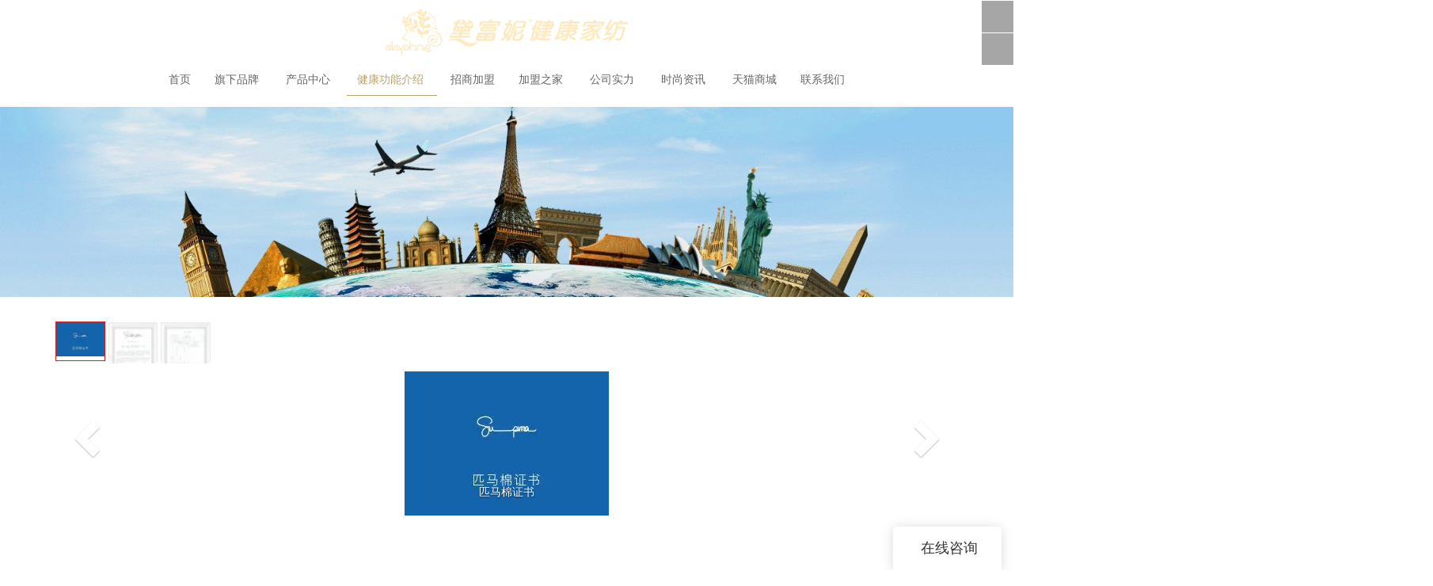

--- FILE ---
content_type: text/html
request_url: https://www.daifuni.com/1490594774
body_size: 11284
content:
<!doctype html>
<html>
<!-- optimiza-css-finish -->
<!-- 2025-12-26 10:37:10 -->
<!-- optimiza-ratio-finish -->
<!-- HEADER BEGIN -->
<head>
<link rel="preconnect" href="https://www.daifuni.com" />
<link rel="dns-prefetch" href="https://www.daifuni.com" />
<link rel="preconnect" href="https://img2779.weyesimg.com" />
<link rel="dns-prefetch" href="https://img2779.weyesimg.com" />
<link rel="preconnect" href="https://yasuo.weyesimg.com" />
<link rel="dns-prefetch" href="https://yasuo.weyesimg.com" />
<link rel="dns-prefetch" href="http://en.g0813hxd.allweyes.com" />
<link rel="dns-prefetch" href="http://www.daifuni.com" />
<link rel="dns-prefetch" href="http://www.daifuni.allweyes.com" />
<link rel="dns-prefetch" href="https://hm.baidu.com" />
<link rel="preconnect" href="https://yasuo.weyesimg.com/templates/public4/assets/font/icomoon.eot?o1g167" crossorigin>
<link rel="preconnect" href="https://yasuo.weyesimg.com/templates/public4/assets/font/icomoon.eot?o1g167#iefix" crossorigin>
<link rel="preconnect" href="https://yasuo.weyesimg.com/templates/public4/assets/font/icomoon.ttf?o1g167" crossorigin>
<link rel="preconnect" href="https://yasuo.weyesimg.com/templates/public4/assets/font/icomoon.woff?o1g167" crossorigin>
<link rel="preconnect" href="https://yasuo.weyesimg.com/templates/public4/assets/font/icomoon.svg?o1g167#icomoon" crossorigin>
    

<meta name="viewport"content="width=device-width,initial-scale=1.0,maximum-scale=1.0,minimum-scale=1.0,user-scalable=no">
    <meta name="applicable-device" content="pc,mobile">
    <meta http-equiv="X-UA-Compatible" content="IE=Edge,chrome=1"/>
    <meta http-equiv="Content-Type" content="text/html; charset=utf-8" />  
    <title>匹马棉证书-佛山市黛富妮家饰用品有限公司</title>
    <meta name="keywords" content="匹马棉证书" />
    <meta name="description" content="匹马棉证书:..." />
    <link rel="shortcut icon" href="https://img2779.weyesimg.com/uploads/www.daifuni.com/images/14939484372754.png" />
    <link rel="Bookmark" href="https://img2779.weyesimg.com/uploads/www.daifuni.com/images/14939484372754.png" />
    <meta property="og:title" content="匹马棉证书-佛山市黛富妮家饰用品有限公司" />
<meta property="og:description" content="匹马棉证书:..." />
<meta property="og:image" content="https://img2779.weyesimg.com/uploads/www.daifuni.com/images/14910350496880.jpg" />
<meta property="og:url" content="https://www.daifuni.com/1490594774" />
<!--<link rel="apple-touch-icon-precomposed" sizes="144x144" href="--><!--/../assets/images/app-logo.png">-->
<!--[if lte IE 8]>
	<script data-static="false">self.location="/caution/upbrowser?referrer="+window.location.href;</script>
<![endif]-->
<!-- google结构化数据 -->
<script type="application/ld+json">
[{"@context":"https:\/\/schema.org","@type":"Organization","url":"http:\/\/www.daifuni.com\/1490594774","logo":"https:\/\/img2779.weyesimg.com\/uploads\/www.daifuni.com\/images\/16450880691242.png"},{"@context":"https:\/\/schema.org","@type":"BreadcrumbList","itemListElement":[{"@type":"ListItem","position":1,"name":"Home","item":"http:\/\/www.daifuni.com"},{"@type":"ListItem","position":2,"name":"\u5065\u5eb7\u529f\u80fd\u4ecb\u7ecd","item":"http:\/\/www.daifuni.com\/1488618353"},{"@type":"ListItem","position":3,"name":"\u8212\u68c9\u529f\u80fd","item":"http:\/\/www.daifuni.com\/1488618696"},{"@type":"ListItem","position":4,"name":"\u5339\u9a6c\u68c9\u8bc1\u4e66","item":"http:\/\/www.daifuni.com\/1490594774"}]},{"@context":"https:\/\/schema.org","@type":"NewsArticle","headline":"\u5339\u9a6c\u68c9\u8bc1\u4e66","datePublished":"2025-12-26T10:33:52+08:00","dateModified":"2025-12-26T10:33:52+08:00","image":"https:\/\/img2779.weyesimg.com\/uploads\/www.daifuni.com\/images\/14910350496880.jpg"}]
</script><link data-static="base" href="https://yasuo.weyesimg.com/templates/public4/assets/css/base.css" rel="stylesheet" type="text/css" id="style" />
<link data-static="base" rel="stylesheet" href="/static/css/1490594774.css?v=1766709241" type="text/css">

<!--<link/>-->
    
<!-- ga头部-->

<!-- ga头部-->

    <link rel="canonical" href="https://www.daifuni.com/1490594774" />
    <!-- 页面类型 -->
    
</head><!-- HEADER END -->
<body class="model_exhibit cms_exhibit" id="home">
<div id="loading" style="left: 0;top: 0;z-index: -999; position: fixed">loading</div>
<!-- HEADCSSJSBEGIN -->
<script data-static="false" id="basejscript">
/* 全局变量 */
window.siteInfo = {
	member: {
		status: 'CLOSE',
	},
	seo: {
		verifyCode: 'OPEN',
	},
	language_code: '',
	checkIP: '0',
	shopping: {
		shoppingCart: 0,
	},
    water_info:{
        waterController:'CLOSE',// 水印开关，OPEN开，CLOSE关闭
    }
};

window.fanyi = {
	'ok': '好的',           // 弹窗：好的
	'hide': '隐藏',       // 弹窗：隐藏
	'prompt': '提示',  // 弹窗：提示
	's_c_d_y': '确定',// 弹窗：确定
	's_c_d_n': '取消',// 弹窗：取消
	'not_empty': '不允许为空',         // 表单验证：不能为空
	'format_email': '请输入正确的邮件格式',    // 表单验证：邮箱格式不正确
	'format_password': '密码至少6位字符',    // 表单验证：密码格式不正确
	'format_pwdAgain': '密码不一致',    // 表单验证：新旧密码不一致
	'special_character': '不允许输入特殊字符',    // 表单验证：非法字符
	'format_integer': '请输入正确的数字格式',// 表单验证：数字格式不正确
	'send_failed': '发送失败',        // 询盘：发送失败
	'aisubtitle': '提交成功',          // 询盘：提交成功
  'being_processed': '处理中',// 询盘：处理中
	'You_need_to_upload_files': '您需要上传附件', // 附件上传：不能为空
  'inquire_attach_uploading': '文件上传中，请耐心等待几分钟，请勿关闭网页或断开网络！',  // 附件上传：文件上传中
	'up_file_tips': '支持格式：PDF、Word、Excel、Txt、JPG、PNG、BMP、GIF、RAR、ZIP，建议最多上传5个，单个大小不得超出20M。',// 附件上传：附件大小与格式的要求提示
	'please_open_with_another_browser': '请用其他浏览器打开', // 低级浏览器提示
};
</script>

<style data-static="false" id="css_color" rel="stylesheet" type="text/css">
a,a:hover,.font-color-a a,.font-color-a a:hover,.font-color,.font-color-hover:hover,.font-color-a a,.font-color-a a:hover,.font-color-a-hover a:hover,.font-color-before:before,.font-color-hover-before:hover:before,.font-color-after:after,.font-color-hover-after:hover:after{color:#bca267}.border-color,.btn-primary,.btn-primary:focus,.btn-primary:hover,.border-color-a a,.border-color-a a:hover,.border-color-hover:hover,.border-color-before:before,.border-color-hover-before:hover:before,.border-color-after:after,.border-color-hover-after:hover:after{border-color:#bca267}.bg-color,.btn-primary,.btn-primary:focus,.btn-primary:hover,.bg-color-a a,.bg-color-a a:hover,.bg-color-hover:hover,.bg-color-before:before,.bg-color-hover-before:hover:before,.bg-color-after:after,.bg-color-hover-after:hover:after{background-color:#bca267}.bg-color-h a{color:#bca267}.bg-color-h a:hover{background-color:#bca267;color:#fff}.swiper-pagination-bullet:hover,.swiper-pagination-bullet-active,.owl-pagination-active-bg-color .owl-pagination .owl-page.active span{background-color:#bca267!important}.btn-bg:hover,.tem-btn-1,.tem-btn-2,.tem-btn-3,.tem-btn-4,.tem-btn-5,.tem-btn-6,.tem-btn-7,.tem-btn-8,.tem-btn-9{color:#bca267}.btn-bg,.btn-primary,.btn-primary:focus,.btn-primary:hover,.tem-btn-1,.tem-btn-2,.tem-btn-3,.tem-btn-4,.tem-btn-5,.tem-btn-6,.tem-btn-7,.tem-btn-8,.tem-btn-9,.tem01-page .pagination>.active>a,.tem01-page .pagination>.active>span,.tem01-page .pagination>.active>a:hover,.tem01-page .pagination>.active>span:hover,.tem01-page .pagination>.active>a:focus,.tem01-page .pagination>.active>span:focus{border-color:#bca267}.btn-bg,.btn-primary,.btn-primary:focus,.btn-primary:hover,.btn-bg:hover,.tem-btn-3:before,.tem-btn-4:before,.tem-btn-5:before,.tem-btn-6:before,.tem-btn-7:before,.tem-btn-7:after,.tem-btn-8:before,.tem-btn-8:after,.tem-btn-9:before,.tem-btn-9:after,.tem01-page .pagination>.active>a,.tem01-page .pagination>.active>span,.tem01-page .pagination>.active>a:hover,.tem01-page .pagination>.active>span:hover,.tem01-page .pagination>.active>a:focus,.tem01-page .pagination>.active>span:focus{background-color:#bca267}.tem-btn-1,.tem-btn-2{background:-webkit-linear-gradient(left,#bca267,#bca267) no-repeat;background:linear-gradient(to right,#bca267,#bca267) no-repeat}.owl-dot-AH-bg-color .owl-dot.active span,.owl-dot-AH-bg-color .owl-dot:hover span,.bg-color-active-span .active span{background-color:#bca267!important}:root{--main-color:#bca267;--rgb-color:188,162,103;}</style>
<style data-css="customcolor" data-color=""></style>


<script data-static="false">
    var _is_lighthouse = false;
</script>
<link data-static="base"   rel="stylesheet" type="text/css" />

<!-- CSS PLACEHOLDER BEGIN -->
<!-- CSS PLACEHOLDER END -->


<link data-static="base" id="css_font" data-font="" href="" rel="stylesheet" type="text/css" />


<!-- 统计代码头部css -->
<style data-static="false" abcd type="text/css">

.tem06-footer-grids ul li a:hover{color:#bca267 !important;}
/* tem05-title æ ·å¼æ·»å  */
.tem05-title {text-align:center}
.tem05-title .subtitle {font-size:13px;line-height:30px;color:#888}
.tem05-title .more {display:none}
/* æåå çåç±»ä¸ tem01-service æ¨¡åå¯¹é½ */
.newService20181124{display:-webkit-flex;display:-moz-flex;display:-ms-flex;display:flex;-webkit-flex-wrap:wrap;-moz-flex-wrap:wrap;-ms-flex-wrap:wrap;flex-wrap:wrap;}
/* æåå çåç±»ä¸çè¨è¡¨åæ¨¡åå¯¹é½ */
.tem22-contact .interval{margin:0 auto;}
/* tem40-irregular æ ·å¼æ·»å  */
.tem40-irregular .irregular-main-l {width:100%;overflow:hidden}
.tem40-irregular .irregular-main-l h1 {color:#333;font-weight:300}
.tem40-irregular .irregular-main-l .text {font-size:14px;letter-spacing:2.5px;font-weight:500;text-transform:uppercase;line-height:25px}
.tem40-irregular .irregular-main-r .desc {font-size:15px;color:#777;line-height:25px}
@media (max-width:990px) {
.tem40-irregular .irregular-main-l h1 {font-size:26px}
}
@media (max-width:640px) {
.tem40-irregular .col-xs-6 {width:100%}
}
</style>
<script type="text/javascript" src=" "></script>
<script> </script>

<!-- ImgagesAltValue[{"isAlt":0,"siteId":"2779","languageCode":"cn","pageType":"cms","modelID":0,"brandName":"佛山市黛富妮家饰用品有限公司","transactionParam":"","attrParam":"","kernelKeyword":"","expandedKeyword":"","productsKeyword":"","siteKeyword":"佛山健康家纺厂家,健康家纺品牌排行榜,健康家纺代理加盟,黛富妮家纺,佛山市黛富妮家饰用品有限公司,黛富妮家饰用品有限公司,黛富妮家饰","menuName":"佛山健康家纺厂家,健康家纺品牌排行榜,健康家纺代理加盟,黛富妮家纺","productsName":"","contentName":"","categoryName":""}]ImgagesAltValue -->


<script type="text/javascript"  ></script>

<!-- HEADCSSJSEND -->

<!-- BODY BEGIN -->
            <!-- tem24-header -->
<link template-css="widget"   rel="stylesheet" type="text/css" />
<script> </script>
<!-- tem24-header -->
<div class="tem24-header" widget-style="display">
    <div class="tem24-header font-color-gray-level-D bg-color-gray-level-F" widget-style="background">
        <div class="container">
            <div class="tem24-header-posFixed-box">                               
                <div class="bottom-box">
                    <div class="clearfix">
                        <div class="logo">
                            <a href="/" widget-action="logo">
                                                            <img src="https://img2779.weyesimg.com/uploads/www.daifuni.com/images/16450880691242.png?imageView2/2/w/1920/h/160/q/75/format/webp" alt="佛山市黛富妮家饰用品有限公司">
                                                        </a>
                        </div>
                        <div class="icons">
                                                                                    <div class="menuBar">
                                <div class="icon">
                                    <span class="icon-menu5 switch" data-target=".tem24-header"></span>
                                    <span class="icon-menu5 bg-color font-color-gray-level-F ON switch" data-target=".tem24-header"></span>
                                </div>
                            </div>
                                                        <div class="btn-group">
                                <span class="icon-globe2" data-toggle="dropdown" aria-haspopup="true" aria-expanded="false"></span>
                                <ul class="dropdown-menu">
                                                                                                                    <li data-lan="en"><a class="lan_en" href="http://en.g0813hxd.allweyes.com">English</a></li>
                                                                                                                                                                                            </ul>
                            </div>
                                                        <div class="searchBar" widget-style="search">
                                <div class="icon">
                                    <span class="icon-clear searchbox" data-target=".tem24-header .icons"></span>
                                    <span class="icon-search2 searchbox" data-target=".tem24-header .icons"></span>
                                </div>
                                <form action="/search/index/" method="post">
                                    <input class="font-color-gray-level-3" type="text" name="searchname" placeholder="搜索" required autocomplete="off">
                                    <div class="header_search_select"><ul></ul></div>
                                    <button class="input-group-btn icon-search2 search"></button>
                                </form>
                            </div>
                        </div> 
                        <div class="bottom">
                            <div class="navBar navBar_conn">
                                <div class="navBar_ul_box">
                                    <ul class="nav navbar-nav navs_nav navBar_ul" nav-action="edit">
                                        <li role="presentation" nav-action="static" class=""><a href="/">首页</a></li>
                                                                            <li role="presentation" class="">
                                            <a class="tem-level" href="/new-class-20180126115459.html"  nav-id="44">旗下品牌                                                    <span class="span-pc icon-keyboard_arrow_down"></span>
                                            </a>
                                            <ul class="second_level">
                                                                                                <li>
                                                    <a  class="tem-sum-level" href="http://www.daifuni.com/"  nav-id="45">黛富妮健康家纺                                                                                                                </a>
                                                                                                </li>
                                                                                            </ul>
                                            </li>
                                                                                    <li role="presentation" class="">
                                            <a class="tem-level" href="/product-class-20170206150929.html"  nav-id="6">产品中心                                                    <span class="span-pc icon-keyboard_arrow_down"></span>
                                            </a>
                                            <ul class="second_level">
                                                                                                <li>
                                                    <a  class="tem-sum-level" href="/product-class-20170206151038.html"  nav-id="8">设计理念                                                                                                                </a>
                                                                                                </li>
                                                                                                <li>
                                                    <a  class="tem-sum-level" href="/product-class-20170206151103.html"  nav-id="9">爱花舞系列                                                                                                                </a>
                                                                                                </li>
                                                                                                <li>
                                                    <a  class="tem-sum-level" href="/product-class-20170206151127.html"  nav-id="10">都会系列                                                                                                                </a>
                                                                                                </li>
                                                                                                <li>
                                                    <a  class="tem-sum-level" href="/product-class-20170206151141.html"  nav-id="11">品味系列                                                                                                                </a>
                                                                                                </li>
                                                                                                <li>
                                                    <a  class="tem-sum-level" href="/product-class-20170206151156.html"  nav-id="12">婚庆系列                                                                                                                </a>
                                                                                                </li>
                                                                                                <li>
                                                    <a  class="tem-sum-level" href="/product-class-20170206151214.html"  nav-id="13">儿童系列                                                                                                                </a>
                                                                                                </li>
                                                                                                <li>
                                                    <a  class="tem-sum-level" href="/product-class-20170207113339.html"  nav-id="21">被类                                                                                                                </a>
                                                                                                </li>
                                                                                                <li>
                                                    <a  class="tem-sum-level" href="/product-class-20170207114059.html"  nav-id="22">枕类                                                                                                                </a>
                                                                                                </li>
                                                                                                <li>
                                                    <a  class="tem-sum-level" href="/product-class-20170207110653.html"  nav-id="20">毛毯                                                                                                                </a>
                                                                                                </li>
                                                                                                <li>
                                                    <a  class="tem-sum-level" href="/product-class-20170207110551.html"  nav-id="19">垫类                                                                                                                </a>
                                                                                                </li>
                                                                                                <li>
                                                    <a  class="tem-sum-level" href="/product-class-20170206151226.html"  nav-id="14">多功能床笠                                                                                                                </a>
                                                                                                </li>
                                                                                                <li>
                                                    <a  class="tem-sum-level" href="/product-class-20170321165306.html"  nav-id="35">夏凉系列                                                                                                                </a>
                                                                                                </li>
                                                                                            </ul>
                                            </li>
                                                                                    <li role="presentation" class="active font-color border-color">
                                            <a class="tem-level" href="/1488618353"  nav-id="29">健康功能介绍                                                    <span class="span-pc icon-keyboard_arrow_down"></span>
                                            </a>
                                            <ul class="second_level">
                                                                                                <li>
                                                    <a  class="tem-sum-level" href="/1488618636"  nav-id="30">防螨功能                                                                                                                </a>
                                                                                                </li>
                                                                                                <li>
                                                    <a  class="tem-sum-level" href="/1488618658"  nav-id="31">防蚊功能                                                                                                                </a>
                                                                                                </li>
                                                                                                <li>
                                                    <a  class="tem-sum-level" href="/1488618678"  nav-id="32">凉感功能                                                                                                                </a>
                                                                                                </li>
                                                                                                <li>
                                                    <a  class="tem-sum-level" href="/1488618696"  nav-id="33">舒棉功能                                                                                                                </a>
                                                                                                </li>
                                                                                                <li>
                                                    <a  class="tem-sum-level" href="/new-class-20190118102839.html"  nav-id="47">负离子功能                                                                                                                </a>
                                                                                                </li>
                                                                                                <li>
                                                    <a  class="tem-sum-level" href="/new-class-20190118103003.html"  nav-id="48">远红外功能                                                                                                                </a>
                                                                                                </li>
                                                                                                <li>
                                                    <a  class="tem-sum-level" href="/new-class-20190118103101.html"  nav-id="50">亲水纤维功能                                                                                                                </a>
                                                                                                </li>
                                                                                                <li>
                                                    <a  class="tem-sum-level" href="/new-class-20190118103033.html"  nav-id="49">温感功能                                                                                                                </a>
                                                                                                </li>
                                                                                                <li>
                                                    <a  class="tem-sum-level" href="/new-class-20190118103121.html"  nav-id="51">蚕丝蛋白功能                                                                                                                </a>
                                                                                                </li>
                                                                                                <li>
                                                    <a  class="tem-sum-level" href="/new-class-20190118103144.html"  nav-id="52">纳米银抗菌功能                                                                                                                </a>
                                                                                                </li>
                                                                                            </ul>
                                            </li>
                                                                                        <li role="presentation" class=""><a href="/about-20170206150914.html"  nav-id="5">招商加盟</a></li>
                                                                                    <li role="presentation" class="">
                                            <a class="tem-level" href="/1486364939"  nav-id="4">加盟之家                                                    <span class="span-pc icon-keyboard_arrow_down"></span>
                                            </a>
                                            <ul class="second_level">
                                                                                                <li>
                                                    <a  class="tem-sum-level" href="http://www.daifuni.allweyes.com"  nav-id="36">经销商入口                                                                                                                </a>
                                                                                                </li>
                                                                                                <li>
                                                    <a  class="tem-sum-level" href="/1486364939"  nav-id="37">加盟门店                                                                                                                </a>
                                                                                                </li>
                                                                                            </ul>
                                            </li>
                                                                                    <li role="presentation" class="">
                                            <a class="tem-level" href="http://www.daifuni.com/jj"  nav-id="3">公司实力                                                    <span class="span-pc icon-keyboard_arrow_down"></span>
                                            </a>
                                            <ul class="second_level">
                                                                                                <li>
                                                    <a  class="tem-sum-level" href="/jj"  nav-id="42">公司简介                                                                                                                </a>
                                                                                                </li>
                                                                                                <li>
                                                    <a  class="tem-sum-level" href="/about-20170207142306.html"  nav-id="24">企业文化                                                                                                                </a>
                                                                                                </li>
                                                                                                <li>
                                                    <a  class="tem-sum-level" href="/about-20170206150938.html"  nav-id="7">品牌故事                                                                                                                </a>
                                                                                                </li>
                                                                                                <li>
                                                    <a  class="tem-sum-level" href="/about-20170207142345.html"  nav-id="26">发展历程                                                                                                                </a>
                                                                                                </li>
                                                                                                <li>
                                                    <a  class="tem-sum-level" href="/about-20170207142318.html"  nav-id="25">荣誉见证                                                                                                                </a>
                                                                                                </li>
                                                                                                <li>
                                                    <a  class="tem-sum-level" href="/about-20170207142402.html"  nav-id="27">创始人致辞                                                                                                                </a>
                                                                                                </li>
                                                                                                <li>
                                                    <a  class="tem-sum-level" href="/1487908642"  nav-id="28">公司视频                                                                                                                </a>
                                                                                                </li>
                                                                                            </ul>
                                            </li>
                                                                                    <li role="presentation" class="">
                                            <a class="tem-level" href="/new-class-20170206150830.html"  nav-id="2">时尚资讯                                                    <span class="span-pc icon-keyboard_arrow_down"></span>
                                            </a>
                                            <ul class="second_level">
                                                                                                <li>
                                                    <a  class="tem-sum-level" href="/1490853449"  nav-id="41">环球之旅                                                                                                                </a>
                                                                                                </li>
                                                                                                <li>
                                                    <a  class="tem-sum-level" href="/product-class-20170206155240.html"  nav-id="16">活动资讯                                                                                                                </a>
                                                                                                </li>
                                                                                                <li>
                                                    <a  class="tem-sum-level" href="/product-class-20170206155256.html"  nav-id="17">企业风采                                                                                                                </a>
                                                                                                </li>
                                                                                            </ul>
                                            </li>
                                                                                        <li role="presentation" class=""><a href="https://daphnejiaju.tmall.com/"  nav-id="38">天猫商城</a></li>
                                                                                        <li role="presentation" class=""><a href="/about-20170206150811.html"  nav-id="1">联系我们</a></li>
                                                                                </ul>
                                </div>
                            </div>
                        </div>
                    </div>
                </div>                    
            </div>
        </div>    
    </div>
</div>
<!-- tem24-header -->        <link href="https://yasuo.weyesimg.com/templates/public4/assets/css/detail.css" rel="stylesheet" type="text/css">





<div style="padding-bottom: 0px;" template-layout="5">
    <div class="tem08-bread" style='background-position: 50% 50%; padding-top: 0px; padding-bottom: 0px; background-image: url("https://img2779.weyesimg.com/uploads/g0813hxd.allweyes.com/images/14864396537009.jpg"); background-repeat: no-repeat; background-size: 100% 100%;' layout-id="5">
    
</div><div class="tem01-bread" style='background-position: 50% 50%; padding-top: 0px; padding-bottom: 0px; background-image: url("https://img2779.weyesimg.com/uploads/www.daifuni.com/images/14918015468028.jpg"); background-repeat: no-repeat; background-size: 100% 100%; background-color: rgb(248, 248, 248);' layout-id="5">
    <div style="visibility: hidden;"><img src="https://img2779.weyesimg.com/uploads/www.daifuni.com/images/14918015468028.jpg" layout-content="background-image"></div>

    <div func-id="5">
        
<!-- CUSTOM 0/BREAD/PUBLIC_BREAD_1:['{d}'] BEGIN --><div class="tem01-bread-ms-box">
    <div class="tem01-bread-ms" style="min-height:auto;">
        <div class="container">
            <div class="row">
                <div class="bread-box wid100s" style="margin-top:0;margin-bottom:0;">
                    <div class="col-md-5 col-sm-5 col-xs-6">
                        <div class="category-name heading">
                            <h1 class="title">
                                <!-- TOPIC_NAME BEGIN--><!-- TOPIC_NAME END-->
                            </h1>
                        </div>
                    </div>
                    <div class="col-md-7 col-sm-7 col-xs-6">
                        <div class="bcrumbs">
                            <!--所在位置 开始-->
                            <div class="tem01-location">
                                <a href="/">首页</a>

                                                                                                <span> &nbsp;&gt;&nbsp;</span><a href="/1488618353">健康功能介绍</a>
                                                                <span> &nbsp;&gt;&nbsp;</span><a href="/1488618696">舒棉功能</a>
                                                                
                                                                <span> &nbsp;&gt;&nbsp; </span>匹马棉证书                                                            </div>
                        </div>
                    </div>
                    <div class="clearfix"></div>            
                </div>
            </div>
        </div>
    </div>
</div>
<!-- <img src="" alt="" class="tem01-bread-ms" /> -->
<script type="text/javascript"> </script><!-- CUSTOM 0/BREAD/PUBLIC_BREAD_1:['{d}'] END -->
    </div>
<script type="text/javascript"> </script>
</div></div>





<div template-layout="3">
    <div layout-id="3"> 
    <div class="tem01-exhibit-detail maindetail">
        <div class="container">
            <div template-module="3">
                <div func-id="3">
                    <div class="tem01-exhibit-detail-ms clearfix">
    <link template-css="module"   rel="stylesheet" type="text/css" />
	<div id="carousel-example-generic" class="carousel slide" data-ride="false">
		<!-- Indicators -->
		<ol class="carousel-indicators clearfix">
			    	    	<li data-target="#carousel-example-generic" data-slide-to="0" class="active">
				<img alt="匹马棉证书" src="https://img2779.weyesimg.com/uploads/www.daifuni.com/images/14910350496880.jpg?imageView2/2/w/1920/h/50/q/75/format/webp" />
	            			</li>
	    	    	<li data-target="#carousel-example-generic" data-slide-to="1" class="">
				<img alt="匹马棉证书" src="https://img2779.weyesimg.com/uploads/www.daifuni.com/images/14919934112569.jpg?imageView2/2/w/1920/h/50/q/75/format/webp" />
	            			</li>
	    	    	<li data-target="#carousel-example-generic" data-slide-to="2" class="">
				<img alt="匹马棉证书" src="https://img2779.weyesimg.com/uploads/www.daifuni.com/images/14919934112948.jpg?imageView2/2/w/1920/h/50/q/75/format/webp" />
	            			</li>
	    
	    		</ol>

		<!-- Wrapper for slides -->
		<div class="carousel-inner" role="listbox">
			    	    	<div class="item active">
				<img alt="匹马棉证书" src="https://img2779.weyesimg.com/uploads/www.daifuni.com/images/14910350496880.jpg?imageView2/2/w/1920/q/75/format/webp" />
				<div class="carousel-caption">匹马棉证书
</div>
			</div>
	    	    	<div class="item ">
				<img alt="匹马棉证书" src="https://img2779.weyesimg.com/uploads/www.daifuni.com/images/14919934112569.jpg?imageView2/2/w/1920/q/75/format/webp" />
				<div class="carousel-caption">匹马棉证书
</div>
			</div>
	    	    	<div class="item ">
				<img alt="匹马棉证书" src="https://img2779.weyesimg.com/uploads/www.daifuni.com/images/14919934112948.jpg?imageView2/2/w/1920/q/75/format/webp" />
				<div class="carousel-caption">匹马棉证书
</div>
			</div>
	    
	    		</div>

		<!-- Controls -->
		<a class="left carousel-control" href="#carousel-example-generic" role="button" data-slide="prev">
			<span class="glyphicon glyphicon-chevron-left icon-keyboard_arrow_left" aria-hidden="true"></span>
			<span class="sr-only">上一条</span>
		</a>
		<a class="right carousel-control" href="#carousel-example-generic" role="button" data-slide="next">
			<span class="glyphicon glyphicon-chevron-right icon-keyboard_arrow_right" aria-hidden="true"></span>
			<span class="sr-only">下一条</span>
		</a>
	</div>
	<!--be share to-->
	<div class="detail-share description"></div>
	<!--be share to-->
</div>                </div>
            </div>
            <div class="text">
                <div class="h3 title">匹马棉证书</div>
                            </div>
            <nav> 
    <div class="pager">
                <div class="col-lg-6 col-md-6 col-sm-6 col-xs-6">
            <div class="previous row">
                <a title="舒适好棉，一夜好眠" class="pagePre" href="/1490598085">
                    <span class="icon icon-chevron_left"></span>
                    <div class="title">舒适好棉，一夜好眠</div>
                </a>
            </div>
        </div>
        
                        <div class="clearfix"></div>
    </div> 
</nav>
 
        </div>
    </div> 
</div></div>

<!-- 尾部是否显示 chenyandong 2019-07-29 增 -->
<div template-layout="6" style="padding-bottom: 0px;">
    <div class="tem06-footer" layout-id="6" style="background-color: rgb(250, 250, 250); background-position: 0% 0%; background-size: auto auto; background-repeat: repeat; padding-top: 0px; padding-bottom: 0px;">
    <link template-css="layout"   rel="stylesheet" type="text/css"><div class="top container">
        <div class="tem06-footer-row">
            <div class="col-md-3 col-xs-6 tem06-footer-grids tem06-footer-left">
                
<!-- CUSTOM 0/FOOTER/PUBLIC_FOOT_LOGO_2:400 BEGIN -->
<!-- logo -->
	<div class="info description">
	    <section module-edit="block.block_desc">
	        <p><img alt="" src="	https://img2779.weyesimg.com/uploads/daifuni.com/images/lim/15082233816853.png" style="width: 120px; height: 122px;"></p>

<p>总机：0757-86866999</p>

<p>招商热线：0757-86866188</p>

<p>邮箱：<a href="mailto:sale@daifuni.com">sale@daifuni.com</a><br>
公司地址：广东省佛山市南海区西樵科技工业园轻纺路1号</p>
	    </section>
	</div>
<!-- logo -->
<!-- CUSTOM 0/FOOTER/PUBLIC_FOOT_LOGO_2:400 END -->
 
            </div>
            <div class="col-md-2 col-xs-6 tem06-footer-grids">
                    
<!-- CUSTOM 0/FOOTER/PUBLIC_FOOT_TEXT_1:401 BEGIN -->
<!-- about us -->
	<h4 class="title">
	<section module-edit="block.block_name">
		<p><span style="color: rgb(51, 51, 51);">快速链接</span></p>
	</section>
	</h4>
	<section module-edit="block.block_desc"><ul class="description">
	<li><a href="/jj">关于我们</a></li>
	<li><a href="/about-20170206150938.html">品牌故事</a></li>
	<li><a href="/1486364939">加盟之家</a></li>
	<li><a href="/about-20170207142345.html">公司实力</a></li>
	<li><a href="/new-class-20170206150830.html">时尚资讯</a></li>
</ul>
</section>

<!-- about us -->
<!-- CUSTOM 0/FOOTER/PUBLIC_FOOT_TEXT_1:401 END -->
            </div>
            <div class="col-md-2 col-xs-6 tem06-footer-grids">
                    
<!-- CUSTOM 0/FOOTER/PUBLIC_FOOT_TEXT_2:402 BEGIN -->
<!-- about us -->
	<h4 class="title">
	<section module-edit="block.block_name">
		<p><span style="color: rgb(51, 51, 51);">产品中心</span></p>
	</section>
	</h4>
	<section module-edit="block.block_desc"><ul class="description">
	<li><a href="/product-class-20170206151038.html">设计理念</a></li>
	<li><a href="/product-class-20170206151103.html">爱花舞系列</a></li>
	<li><a href="/product-class-20170206151127.html">都会系列</a></li>
	<li><a href="/product-class-20170206151141.html">品味系列</a></li>
	<li><a href="/product-class-20170206151156.html">婚庆系列</a></li>
</ul>
</section>

<!-- about us -->
<!-- CUSTOM 0/FOOTER/PUBLIC_FOOT_TEXT_2:402 END -->
            </div>
            <div class="col-md-2 col-xs-6 tem06-footer-grids">
                    
<!-- CUSTOM 0/FOOTER/PUBLIC_FOOT_TEXT_7:403 BEGIN -->
<!-- about us -->
	<h4 class="title">
	<section module-edit="block.block_name">
		<p><span style="color: rgb(51, 51, 51);">招商加盟</span></p>
	</section>
	</h4>
	<section module-edit="block.block_desc"><ul class="description">
	<li><a href="/about-20170206150914.html">市场商机</a></li>
	<li><a href="/about-20170206150914.html">研发实力</a></li>
	<li><a href="/about-20170206150914.html">加盟支持</a></li>
	<li><a href="/1486364939">门店形象</a></li>
	<li><a href="/1486364939">在线申请</a></li>
</ul>
</section>

<!-- about us -->
<!-- CUSTOM 0/FOOTER/PUBLIC_FOOT_TEXT_7:403 END -->
            </div>
            <div class="col-md-3 col-xs-12 tem06-footer-grids">     
                    
<!-- CUSTOM 0/FOOTER/PUBLIC_FOOT_FORM_1:404 BEGIN -->
<!-- form -->
	<h4 class="title">
	<section module-edit="block.block_name">
        		<p><span style="color: rgb(51, 51, 51);"><span style="font-size: 12px;">如果您对加盟和产品感兴趣，请给我们留言</span></span></p>
        	</section>
	</h4>

    <form action="/inquire/list" data-fields="form" id="inquire_form" class="inquire_form bv-form" method="post" novalidate="novalidate">
        <input type="hidden" name="pages" value="" class="pages_5bf8ff38c629714">
        <div class="form-group">
            <input type="text" name="name" class="form-control" placeholder="* 名字" required>
        </div>
                <div class="form-group">
            <input type="text" name="phone" class="form-control" placeholder="* 电话" required>
        </div>
                <div class="form-group">
            <textarea name="contents" Rows="1" class="form-control" placeholder="* 内容" required></textarea>
        </div>
        <div class="form-group input-group">
                        <input type="text" name="yzm" class="form-control" placeholder="* 验证码" required>
            <div class="input-group-addon"><a href="javascript:;" onclick="$(this).find('img').attr('src', '/member/authcode?t=' + new Date().getTime());"><img src="/member/authcode"></a></div>
                    </div>  
        <div class="form-group">
            <input name="idType" type="hidden" value="0" />
            <button class="btn btn-primary bg-color" type="submit" event-type="static">立即咨询</button>
        </div>
    </form>
    <!-- form -->
<script type="text/javascript"> </script> 
<!-- CUSTOM 0/FOOTER/PUBLIC_FOOT_FORM_1:404 END -->
            </div>
            <div class="clearfix"> </div>
        </div>
    </div>
</div></div>
    <!-- tem01-footer -->
<div class="tem01-copyright" widget-style="background">
    <link template-css="widget"   rel="stylesheet" type="text/css" />
    <div class="container">
        <div class="row bottom">
            <!--版权-->
            <div class="copyright col-md-7">
                        <section template-edit="block.block_desc" template-sign="co_copyright"><p>版权所有2014 佛山市黛富妮家饰用品有限公司 <a href="http://www.miitbeian.gov/">粤ICP备17070386号-2</a>&nbsp;</p>
</section>
                        </div>
            <div class="share-to col-md-5"> 
                                        <a href="" target="_blank" rel="nofollow">
                            <span class="fa icon-uniE614"></span>
                        </a>
                                        <a href="" target="_blank" rel="nofollow">
                            <span class="fa icon-uniE61D"></span>
                        </a>
                                        <a href="" target="_blank" rel="nofollow">
                            <span class="fa icon-uniE60A"></span>
                        </a>
                                        <a href="" target="_blank" rel="nofollow">
                            <span class="fa icon-uniE615"></span>
                        </a>
                            </div>
                        <div data-content="create-app" class="tem-download-app col-sm-12 text-center"><a href="#" class="button-box border-color-hover border-color-hover-before bg-color-hover-before" data-toggle="modal" data-target="#download-app" onclick="downloadApp()"><span class="icon-android mr5"></span><span class="icon-apple mr15"></span>一键生成APP</a></div>
                        <div class="clearfix"></div>
        </div>
    </div>
</div>
<!-- tem01-footer -->


<!-- download-app -->
<div class="modal fade" id="download-app" tabindex="1" role="dialog" aria-labelledby="myModalLabel">
  <div class="modal-dialog" role="document">
    <div class="modal-content">
        <div class="modal-body">
            <!--Safari-->
            <div class="app-wechat"><img data-src="/templates/public4/assets/images/app-wehat.jpg" /></div>
            <div class="app-safari" style="display:none;"><img data-src="/templates/public4/assets/images/app-tips.gif" /></div>
            <!--Android-->
                    </div>
    </div>
  </div>
</div>

<script> </script>
  <!--be share to-->
<div widget-style="wrap" class="hidden right radius-0 color-main size-1 style-iconsize-1 style-fontsize-1">
	<div class="tem01-beshare addClass">
		<ul>
					<li>
				<a href="" target="_blank" rel="nofollow">
					<span class="icon-uniE614 bg-color"></span>
					<span class="text">腾讯QQ</span>				</a>
			</li>
					<li>
				<a href="" target="_blank" rel="nofollow">
					<span class="icon-uniE61D bg-color"></span>
					<span class="text">腾讯微博</span>				</a>
			</li>
					<li>
				<a href="" target="_blank" rel="nofollow">
					<span class="icon-uniE60A bg-color"></span>
					<span class="text">QQ空间</span>				</a>
			</li>
					<li>
				<a href="" target="_blank" rel="nofollow">
					<span class="icon-uniE615 bg-color"></span>
					<span class="text">人人网</span>				</a>
			</li>
				</ul>
	</div>
</div>
<!--be share to-->
<div class="tem05-float add" id="mqChat-box">
	<link template-css="widget"   rel="stylesheet" type="text/css"/>
	<span id="mqChat-fanyi" none data-fanyi="请求超时, 请联系客服, 您可以开始聊天了, 点击加载更多, 没有更多了, 送达, 已读, 你的账号在另一个网页登录，已下线, 密码被修改，被迫登出, 以上为聊天记录, 获取文件失败, 输入你想说的内容'"></span>
	<div id="mqChat-small" class="bg-color add">
		<dfn>
			<i class="icon-uniE621 font-color"></i>
		</dfn>
		<span>在线咨询</span>
		<em class="designerShow">编辑模式下无法使用</em>
	</div>
	<div id="mqChat-show" none>
		<div id="mqChat-head" class="bg-color">
			<i class="icon-xia"></i>
			<span>留言</span>
			<em none>输入中...</em>
		</div>
		<div class="body" id="i_68955677af05d">
			<div id="mqChat-chat">
				<div class="chat"><ul></ul></div>
				<form>
					<div class="textarea">
						<div id="mqChat-textarea" contenteditable tabindex="1" title="输入你想说的内容"></div>
					</div>
					<div class="flex">
						<div class="upload">
							<i class="icon-image"></i>
							<input type="file" accept="image/*" id="mqChat-file">
						</div>
						<div class="face" tabindex="0" id="mqChat-face">
							<i class="icon-smile"></i>
							<div class="nano"><ul></ul></div>
						</div>
						<span class="tips" title="按Ctrl+Enter直接发送消息"></span>
						<a class="submit bg-color" id="mqChat-send">发送</a>
					</div>
				</form>
			</div>
			<div id="mqChat-form" none>
				<div class="form">
					<span set-config="" widget-style="inquiry" class="name_ phone_ glxp_ inquiryreply style-iconsize-1 style-fontsize-1"></span>
					<span class="autoReply" none>你好！我是黛富妮健康家纺客服小妮！很高兴为您服务！（在线时间：9:00—17:30）
若小妮未能及时回复，请留下姓名和联系方式，小妮会在第一时间回复您（或加微信18029339035），谢谢！</span>
					<div class="inquiryform">
						<p class="feedback-tips mb15">Hello, please leave your name and email here before chat online so that we won't miss your message and contact you smoothly.</p>
						<div class="form-group">
							<label><i none>*</i>名字：</label>
							<input type="text" name="name" class="form-control name_">
						</div>
						<div class="form-group">
							<label><i none>*</i>电话：</label>
							<input type="text" name="phone" class="form-control phone_">
						</div>
						<div class="form-group">
							<label><i none>*</i>邮箱：</label>
							<input type="text" name="email" class="form-control email_">
						</div>
												<div class="form-group">
							<label><i none>*</i>内容：</label>
							<textarea name="contents" rows="2" class="form-control contents_"></textarea>
						</div>
						<div class="form-group">	
							<button type="submit" class="btn btn-default btn-block">立即咨询</button>
						</div>	 
					</div>
				</div>
			</div>
		</div>
	</div>
	<div id="mqChat-bigPic"></div>
	<script> </script>
	<script type="text/javascript" src=" " defer></script>
</div>
<!-- BODY END -->

<!-- mobile_bottom尾部-->
<div class="mobile_bottom">
    <ul>
        <!-- <li><a href="/"><span class="icon-home1"></span></a></li> -->
            <li><a href="tel:0757-86866999"><span class="icon-uniE633"></span></a></li>
                    <li><a href="javascript:;" id="mobile_bottom_iquire"><span class="icon-uniE621"></span></a></li>
        <li><a href="javascript:;" id="mobile_bottom_share"><span class="icon-share"></span></a></li>
    </ul>
</div>
<script type="text/javascript"> </script>
<!-- mobile_bottom尾部-->

            <style data-static="false" type="text/css">
                    </style>
    <style data-static="false" id="css_color" rel="stylesheet" type="text/css">
    a,a:hover,.font-color-a a,.font-color-a a:hover,.font-color,.font-color-hover:hover,.font-color-a a,.font-color-a a:hover,.font-color-a-hover a:hover,.font-color-before:before,.font-color-hover-before:hover:before,.font-color-after:after,.font-color-hover-after:hover:after{color:#bca267}.border-color,.btn-primary,.btn-primary:focus,.btn-primary:hover,.border-color-a a,.border-color-a a:hover,.border-color-hover:hover,.border-color-before:before,.border-color-hover-before:hover:before,.border-color-after:after,.border-color-hover-after:hover:after{border-color:#bca267}.bg-color,.btn-primary,.btn-primary:focus,.btn-primary:hover,.bg-color-a a,.bg-color-a a:hover,.bg-color-hover:hover,.bg-color-before:before,.bg-color-hover-before:hover:before,.bg-color-after:after,.bg-color-hover-after:hover:after{background-color:#bca267}.bg-color-h a{color:#bca267}.bg-color-h a:hover{background-color:#bca267;color:#fff}.swiper-pagination-bullet:hover,.swiper-pagination-bullet-active,.owl-pagination-active-bg-color .owl-pagination .owl-page.active span{background-color:#bca267!important}.btn-bg:hover,.tem-btn-1,.tem-btn-2,.tem-btn-3,.tem-btn-4,.tem-btn-5,.tem-btn-6,.tem-btn-7,.tem-btn-8,.tem-btn-9{color:#bca267}.btn-bg,.btn-primary,.btn-primary:focus,.btn-primary:hover,.tem-btn-1,.tem-btn-2,.tem-btn-3,.tem-btn-4,.tem-btn-5,.tem-btn-6,.tem-btn-7,.tem-btn-8,.tem-btn-9,.tem01-page .pagination>.active>a,.tem01-page .pagination>.active>span,.tem01-page .pagination>.active>a:hover,.tem01-page .pagination>.active>span:hover,.tem01-page .pagination>.active>a:focus,.tem01-page .pagination>.active>span:focus{border-color:#bca267}.btn-bg,.btn-primary,.btn-primary:focus,.btn-primary:hover,.btn-bg:hover,.tem-btn-3:before,.tem-btn-4:before,.tem-btn-5:before,.tem-btn-6:before,.tem-btn-7:before,.tem-btn-7:after,.tem-btn-8:before,.tem-btn-8:after,.tem-btn-9:before,.tem-btn-9:after,.tem01-page .pagination>.active>a,.tem01-page .pagination>.active>span,.tem01-page .pagination>.active>a:hover,.tem01-page .pagination>.active>span:hover,.tem01-page .pagination>.active>a:focus,.tem01-page .pagination>.active>span:focus{background-color:#bca267}.tem-btn-1,.tem-btn-2{background:-webkit-linear-gradient(left,#bca267,#bca267) no-repeat;background:linear-gradient(to right,#bca267,#bca267) no-repeat}.owl-dot-AH-bg-color .owl-dot.active span,.owl-dot-AH-bg-color .owl-dot:hover span,.bg-color-active-span .active span{background-color:#bca267!important}:root{--main-color:#bca267;--rgb-color:188,162,103;}</style>

<!--<merge-js>-->


<!-- optimiza-js-finish -->
<script type="text/javascript" src="/templates/public4/assets/js/base.js"></script>


<script type="text/javascript" defer src="/static/js/1490594774.js?v=1766716628"></script>



<!-- ga尾部-->
<script>
var _hmt = _hmt || [];
(function() {
  var hm = document.createElement("script");
  hm.src = "https://hm.baidu.com/hm.js?87a87cfd78209e6848f31710136a6a14";
  var s = document.getElementsByTagName("script")[0]; 
  s.parentNode.insertBefore(hm, s);
})();
</script>
<!-- ga尾部-->

</body>
</html>

--- FILE ---
content_type: text/css
request_url: https://yasuo.weyesimg.com/templates/public4/assets/css/detail.css
body_size: 24100
content:
/***************详情页素材库**************/
.d-interval{padding:20px 0 10px}
/* === Text colors === */
.red{color:#F00}
.green{color:#7CBA1F}
.grey{color:#aaa}
.gray{color:#999}
/*mockup*/
.mockup{background-position:center center;background-repeat:no-repeat;background-size:cover;overflow:hidden}
.mockup,.mockup .left,.mockup .right{padding:0}
.mockup .left-p{padding:0 30px 0 0}
.mockup .right-p{padding:0 0 0 30px}
.mockup .cont{margin:0 auto;max-width:500px;padding:60px 50px}
.mockup .cont-section{padding:30px 0;overflow:hidden}
.mockup img{max-width:100%}
@media (max-width:767px){
.mockup .left-p,.mockup .right-p{padding:15px 0}
.mockup .cont{padding:20px 15px}
.mockup .cont-section{padding:15px 0}
}
/*****公用清除行内块标签前后的空格*****/
.d-font-size-fix{font-size:0;/*关键代码*/}
/*****公用清除浮动*****/
.d-clearfix .col-lg-2:nth-of-type(6n+1),
.d-clearfix .col-lg-3:nth-of-type(4n+1),
.d-clearfix .col-lg-4:nth-of-type(3n+1),
.d-clearfix .col-lg-6:nth-of-type(2n+1){clear:both}
@media (max-width:767px){
.d-clearfix .col-xs-6:nth-of-type(n){clear:none}
.d-clearfix .col-xs-6:nth-of-type(2n+1){clear:both}
}
@media (max-width:480px){
.d-clearfix .col-xs-6{clear:both;width:100%}
}
.flexBoxWrap{display:flex;display:-webkit-flex;flex-wrap:wrap}
.flexBoxWrap:after,.flexBoxWrap:before{position:absolute}
@media(max-width:400px){
.flexBoxWrap .col-xs-6{width: 100%;}
}
@media(max-width:767px){
::-webkit-full-page-media,:root .flexBoxWrap>.col-xs-6,_:future{width:49.932%}
::-webkit-full-page-media,:root .flexBoxWrap>.col-xs-4,_:future{width:33.289%}
::-webkit-full-page-media,:root .flexBoxWrap>.col-xs-3,_:future{width:24.959%}
::-webkit-full-page-media,:root .flexBoxWrap>.col-xs-2,_:future{width:16.645%}
}
@media(min-width:768px){
::-webkit-full-page-media,:root .flexBoxWrap>.col-sm-6,_:future{width:49.932%}
::-webkit-full-page-media,:root .flexBoxWrap>.col-sm-4,_:future{width:33.289%}
::-webkit-full-page-media,:root .flexBoxWrap>.col-sm-3,_:future{width:24.959%}
::-webkit-full-page-media,:root .flexBoxWrap>.col-sm-2,_:future{width:16.645%}
}
@media(min-width:992px){
::-webkit-full-page-media,:root .flexBoxWrap>.col-md-6,_:future{width:49.932%}
::-webkit-full-page-media,:root .flexBoxWrap>.col-md-4,_:future{width:33.289%}
::-webkit-full-page-media,:root .flexBoxWrap>.col-md-3,_:future{width:24.959%}
::-webkit-full-page-media,:root .flexBoxWrap>.col-md-2,_:future{width:16.645%}
}
@media(min-width:1200px){
::-webkit-full-page-media,:root .flexBoxWrap>.col-lg-6,_:future{width:49.932%}
::-webkit-full-page-media,:root .flexBoxWrap>.col-lg-4,_:future{width:33.289%}
::-webkit-full-page-media,:root .flexBoxWrap>.col-lg-3,_:future{width:24.959%}
::-webkit-full-page-media,:root .flexBoxWrap>.col-lg-2,_:future{width:16.645%}
}
/*****column2_4(栅格5列)*****/
.col-lg-2_4{float:left;position:relative;min-height:1px;padding-right:15px;padding-left:15px}
@media(max-width:767px){
.col-xs-2_4{width:20%}
.d-clearfix .col-xs-2_4:nth-child(5n+1){clear:both}
}
@media(min-width:768px) and (max-width:991px){
.col-sm-2_4{width:20%}
.d-clearfix .col-sm-2_4:nth-child(5n+1){clear:both}
}
@media(min-width:992px) and (max-width:1199px){
.col-md-2_4{width:20%}
.d-clearfix .col-md-2_4:nth-child(5n+1){clear:both}
}
@media(min-width:1200px){
.col-lg-2_4{width:20%}
.d-clearfix .col-lg-2_4:nth-child(5n+1){clear:both}
}

/*****线条装饰*****/
.black-line-left,.black-line-right,.white-line-left,.white-line-right{width:60px;height:3px;border-top-style:solid;border-top-width:1px;margin-top:10px;padding-bottom:0}
.black-line-left,.black-line-right{border-top-color:#2f3035}
.white-line-left,.white-line-right{border-top-color:#fff}
.black-line-right,.white-line-right{float:right}
.pull-right .black-line-right,
.pull-right .white-line-right{float:none}
.black-line-top,.black-line-bottom,.white-line-top,.white-line-bottom{width:3px;height:60px;border-left-style:solid;border-left-width:1px;margin-left:10px;padding-right:0}
.black-line-top,.black-line-bottom{border-left-color:#2f3035}
.white-line-top,.white-line-bottom{border-left-color:#fff}
.black-line-top{margin-top:-10px}
.black-line-bottom{margin-bottom:-10px}
.pull-right .black-line-top,
.pull-right .black-line-bottom{margin-right:10px;margin-left:auto}
.black-line-center,.white-line-center{border-top-style:solid;border-top-width:1px;height:2px;margin:10px auto;position:relative;width:50px}
.white-line-center{border-top-color:#fff}
/*****巨幕*****/
/*tem01-screen*/
.tem01-screen .tem01-screen-jumbotron{background-color:rgba(0,0,0,0.7);border-radius:0px;width:70%;color:#fff;text-align:center;margin:40px auto}
.tem01-screen h1,
.tem01-screen .h1{margin:0px 0 15px;font-size:30px}
.tem01-screen .tem01-screen-jumbotron p{font-size:14px;font-weight:normal}
.tem01-screen .heading{color:#fff}
.tem01-screen .description{color:#888;font-size:14px;line-height:175%;padding-top:10px}
/*d-tem01-screen*/
.d-tem01-screen .tem01-screen-jumbotron{background-color:rgba(0,0,0,0.7);border-radius:0px;width:70%;color:#fff;text-align:center;margin:40px auto}
.d-tem01-screen h1,
.d-tem01-screen .h1{margin:0px 0 15px;font-size:30px}
.d-tem01-screen .tem01-screen-jumbotron p{font-size:14px;font-weight:normal}
.d-tem01-screen .heading{color:#fff}
.d-tem01-screen .description{color:#888;font-size:14px;line-height:175%;padding-top:10px}
/*****缩略图*****/
/*tem04-thumb*/
.tem04-thumb .thumbnail{padding:0;border:none}
.tem04-thumb .caption{padding:0}
.tem04-thumb .caption h3,
.tem04-thumb .caption .h3{font-weight:500;line-height:22px;height:auto}
.tem04-thumb .caption p{font-size:13px;color:#999}
/*****图片素材*****/
/*d-tem01-picture*/
/*****产品模块*****/
/*d-tem04-product*/
.d-tem04-product .thumbnail{padding:0;border:none}
.d-tem04-product .caption{padding:0}
.d-tem04-product .caption h3,
.d-tem04-product .caption .h3{font-weight:500;line-height:22px;height:auto}
.d-tem04-product .caption p{font-size:13px;color:#999}
/*d-tem06-product*/
.d-tem06-product .thumbnail .caption h3,
.d-tem06-product .thumbnail .caption .h3{margin-top:0}
/*****特色*****/
.d-tem01-features .cont-div{padding:10px 10px;display:flex;display:-webkit-felx}
.d-tem01-features .cont-div img{display:block;width:100%}
.d-tem01-features .cont-div .left{width:50%}
.d-tem01-features .cont-div .right{width:50%;padding-top:20px}
.d-tem01-features .cont-div .right .pl5{display:flex;align-items:flex-end}
.d-tem01-features .cont-div .features-text{width:30px;font-size:16px;margin-right:-35px;margin-top:60px;border:1px solid #333}
.d-tem01-features .cont-div .right .features-text{margin:0 0 80px -35px;display:inline-block;transform:translateZ(10px)}
@media (max-width:767px){
.d-tem01-features .cont-div .features-text{width:26px;font-size:14px;margin-right:-33px;padding:10px 0}
.d-tem01-features .cont-div .right .features-text{margin:0 0 80px -33px}
}
/*d-tem02-features*/
.d-tem02-features.d-tem01-features .cont-div .left{padding-top:20px}
.d-tem02-features.d-tem01-features .cont-div .right{padding:0}
/*d-tem03-features*/
.d-tem03-features .cont-div{padding-bottom:20px;display:flex;display:-webkit-flex;justify-content:center;-webkit-justify-content:center;align-items:flex-end;-webkit-align-items:flex-end}
.d-tem03-features .cont-div img{display:block;width:100%}
.d-tem03-features .cont-div .left{width:60%}
.d-tem03-features .cont-div .right{width:40%;margin-left:-10px}
.d-tem03-features .cont-div .right .pic{border:1px solid #ddd;margin-bottom:-20px;padding:20px}
/*d-tem04-features*/
.d-tem04-features.d-tem03-features .cont-div .left{width:40%;margin-right:-10px;z-index:1}
.d-tem04-features.d-tem03-features .cont-div .left .pic{border:1px solid #ddd;margin-bottom:-20px;padding:20px}
.d-tem04-features.d-tem03-features .cont-div .right{width:60%;margin-left:0}
.d-tem04-features.d-tem03-features .cont-div .right .pic{border:none;margin-bottom:0;padding:0}
/*d-tem05-features*/
.d-tem05-features.d-tem03-features .cont-div{padding-bottom:10px;align-items:flex-start;-webkit-align-items:flex-start}
.d-tem05-features.d-tem03-features .cont-div .left{margin-top:20px}
/*d-tem06-features*/
.d-tem06-features.d-tem04-features.d-tem03-features .cont-div{padding-bottom:10px;align-items:flex-start;-webkit-align-items:flex-start}
.d-tem06-features.d-tem04-features.d-tem03-features .cont-div .right{margin-top:20px}
/*****品牌*****/
/*d-tem01-brand*/
.d-tem01-brand{position:relative}
.d-tem01-brand::before{content:"";background-color:rgba(121,121,121,0.2);width:100%;position:absolute;height:1px;top:50%}
.d-tem01-brand .col-xs-6{height:220px;overflow:hidden}
.d-tem01-brand .col-xs-6 a{position:relative;padding:20px 10px 0 10px;display:block;transition:all 0.3s ease-out 0s}
.d-tem01-brand .col-xs-6 a::after{position:absolute;content:"";background-color:rgba(121,121,121,0.2);width:1px;height:90px;transition:all 0.6s cubic-bezier(0.215, 0.61, 0.355, 1) 0s;top:40px;right:-35px}
.d-tem01-brand .col-xs-6:hover a{box-shadow:0 15px 30px rgba(121,121,121,0.3);transform:translate3d(0px,-2px,0px)}
.d-tem01-brand .col-xs-6 img{max-width:100%;margin:0 auto;max-height:200px;overflow:hidden;display:block}
.d-tem01-brand .col-xs-6:nth-of-type(4n) a::after{background:none}
/*d-tem02-brand*/
.d-tem02-brand{position:relative}
.d-tem02-brand::before{content:"";background-color:rgba(121,121,121,0.2);width:100%;position:absolute;height:1px;top:50%}
.d-tem02-brand .col-xs-6{height:220px;overflow:hidden}
.d-tem02-brand .col-xs-6 a{position:relative;padding:20px 10px 0 10px;display:block;transition:all 0.3s ease-out 0s}
.d-tem02-brand .col-xs-6 a::after{position:absolute;content:"";background-color:rgba(121,121,121,0.2);width:1px;height:90px;transition:all 0.6s cubic-bezier(0.215, 0.61, 0.355, 1) 0s;top:40px;right:-35px}
.d-tem02-brand .col-xs-6:hover a{box-shadow:0 15px 30px rgba(121,121,121,0.3);transform:translate3d(0px,-2px,0px)}
.d-tem02-brand .col-xs-6 img{max-width:100%;margin:0 auto;max-height:200px;overflow:hidden;display:block}
.d-tem02-brand .col-xs-6:nth-of-type(4n) a::after{background:none}
/*d-tem03-brand*/
.d-tem03-brand{position:relative}
.d-tem03-brand::before{content:"";background-color:rgba(121,121,121,0.2);width:100%;position:absolute;height:1px;top:50%}
.d-tem03-brand .col-xs-6{height:220px;overflow:hidden;width:20%}
.d-tem03-brand .col-xs-6 a{position:relative;padding:20px 10px 0 10px;display:block;transition:all 0.3s ease-out 0s}
.d-tem03-brand .col-xs-6 a::after{position:absolute;content:"";background-color:rgba(121,121,121,0.2);width:1px;height:90px;transition:all 0.6s cubic-bezier(0.215, 0.61, 0.355, 1) 0s;top:40px;right:-35px}
.d-tem03-brand .col-xs-6:hover a{box-shadow:0 15px 30px rgba(121,121,121,0.3);transform:translate3d(0px,-2px,0px)}
.d-tem03-brand .col-xs-6 img{max-width:100%;margin:0 auto;max-height:200px;overflow:hidden;display:block}
.d-tem03-brand .col-xs-6:nth-of-type(4n) a::after{background:none}
/* d-tem04-brand */
.d-tem04-brand .col-xs-6{padding:0 10px;margin:7px 0}
.d-tem04-brand .images{border:1px solid rgba(121,121,121,0.25);position:relative;padding-top:60%;transition:all 0.3s ease-in 0s}
.d-tem04-brand .col-xs-6:hover .images{border-color:rgba(121,121,121,0.5)}
.d-tem04-brand .images img{position:absolute;left:0;top:0;width:100%;height:100%}
.d-tem04-brand .title{font-size:12px;color:#333;width:100%;text-align:center;line-height:35px;height:35px;overflow:hidden}
.d-tem04-brand .certified_add .col-lg-2:nth-of-type(6n+1),
.d-tem04-brand .certified_add .col-lg-3:nth-of-type(4n+1),
.d-tem04-brand .certified_add .col-lg-4:nth-of-type(3n+1),
.d-tem04-brand .certified_add .col-lg-6:nth-of-type(2n+1){clear:both}
.d-tem04-brand .certified_add .images{position:static;padding:0}
.d-tem04-brand .certified_add .images img{position:static;height:auto;width:auto;max-width:100%;display:block;margin:0 auto}
/* d-tem06-brand */
.d-tem06-brand .col-lg-4{width:20%}
@media (max-width:767px){
.d-tem06-brand .col-xs-6{width:50%}
}
/* d-tem07-brand */
.d-tem07-brand .col-xs-4,.d-tem07-brand .col-xs-6{padding:0}
.d-tem07-brand .images{border:1px solid rgba(255,255,255,0.1);position:relative;padding-top:70%;transition:all 0.3s ease 0s}
.d-tem07-brand .images img{position:absolute;left:0;top:0;width:100%;height:100%}
.d-tem07-brand .title{font-size:12px;color:#333;width:100%;text-align:center;line-height:35px;height:35px;overflow:hidden}
.d-tem07-brand .certified_add .col-lg-2:nth-of-type(6n+1),
.d-tem07-brand .certified_add .col-lg-3:nth-of-type(4n+1),
.d-tem07-brand .certified_add .col-lg-4:nth-of-type(3n+1),
.d-tem07-brand .certified_add .col-lg-6:nth-of-type(2n+1){clear:both}
.d-tem07-brand .certified_add .images{position:static;padding:0}
.d-tem07-brand .certified_add .images img{position:static;height:auto;width:auto;max-width:100%;display:block;margin:0 auto}
@media (max-width:480px){
.d-tem07-brand .col-xs-4,.d-tem07-brand .col-xs-6{width:50%!important}
}
/* d-tem09-brand */
.d-tem09-brand .col-lg-4{width:20%}
@media (max-width:767px){
.d-tem09-brand .col-xs-6{width:50%}
}
/*****合作案例*****/
/* d-tem00-case */
.d-tem00-case .col-lg-2:nth-of-type(6n+1),
.d-tem00-case .col-lg-3:nth-of-type(4n+1),
.d-tem00-case .col-lg-4:nth-of-type(3n+1),
.d-tem00-case .col-lg-6:nth-of-type(2n+1){clear:both}
/* d-tem01-case */
.d-tem01-case{margin:10px 0}
.d-tem01-case .col-xs-12{padding:0}
.d-tem01-case .item{width:100%;overflow:hidden}
.d-tem01-case .item:hover .images img{transform:scale(1.1)}
.d-tem01-case .item{width:100%}
.d-tem01-case .item .images{float:left;width:50%;height:100%;overflow:hidden}
.d-tem01-case .item .images img{width:100%;height:100%;transition:all 1s ease 0s}
.d-tem01-case .text{float:right;width:50%;background:#fff;position:relative;padding:15px;text-align:center;height:100%}
.d-tem01-case .text::before{content:"";position:absolute;border-style:solid;border-color:transparent #fff transparent transparent;border-width:14px 15px;width:0;height:0;left:-24px;top:50%;z-index:2;margin-top:-14px}
.d-tem01-case .text .description{font-size:12px;color:#666;width:100%;text-align:center;line-height:22px;margin:20px 0;max-height:44px;overflow:hidden}
.d-tem01-case .text .title{font-size:20px;height:60px;line-height:60px;overflow:hidden;margin:40px 0 0}
.d-tem01-case .text span{width:20px;height:1px;display:block;margin:20px auto 0}
/* d-tem02-case */
.d-tem02-case .box{overflow:hidden;width:100%;position:relative;margin-bottom:10px}
.d-tem02-case .item{width:100%;position:relative;overflow:hidden;padding-top:100%}
.d-tem02-case a{transition:all 0.3s ease-in-out 0s}
.d-tem02-case .item img{width:100%;background-color:rgba(121,121,121,0.3);padding:2px;position:absolute;height:100%;left:0;top:0;transition:all 0.5s ease 0s;-moz-transition:all 0.5s ease 0s;-o-transition:all 0.5s ease 0s;-ms-transition:all 0.5s ease 0s;-webkit-transition:all 0.5s ease 0s}
.d-tem02-case .text{position:absolute;bottom:0;left:0;width:100%;height:70px;overflow:hidden;padding:10px;background:rgba(0, 0, 0, 0.7)}
.d-tem02-case .text img{max-width:50px;height:50px;float:left;position:absolute;left:10px;top:10px}
.d-tem02-case .text .title{width:100%;padding:0 0 0 60px;font-size:16px;line-height:25px;font-weight:300;margin-top:0px;margin-bottom:5px;overflow:hidden;text-overflow:ellipsis;white-space:nowrap;color:#fff}
.d-tem02-case .text small{width:100%;display:block;overflow:hidden;text-overflow:ellipsis;white-space:nowrap;font-size:12px;padding:0 0 0 60px;color:rgba(255,255,255,.8)}
/* d-tem03-case */
.d-tem03-case .wrap{width:100%;border:1px solid #ddd;padding:10px 15px}
.d-tem03-case .wrap .top{position:relative;bottom:1px solid #eee;padding:5px 0}
.d-tem03-case .wrap .top .img{width:100%}
.d-tem03-case .wrap .top .img img{width:100%}
.d-tem03-case .wrap .top .title{position:absolute;width:100%;left:0;bottom:0;background-color:rgba(0,0,0,.5);color:#fff;padding:15px;font-size:16px}
.d-tem03-case .wrap .bottom{border-top:1px solid #eee;clear:both;padding:5px 0;margin:5px 0;display:inline-block;width:100%}
.d-tem03-case .wrap .bottom .img{width:20%;float:right}
.d-tem03-case .wrap .bottom .img img{width:100%}
.d-tem03-case .wrap .bottom .title{width:78%;float:left}
/*****人才*****/
/* d-tem01-talent */
.d-tem01-talent .item{width:100%;display:block;transition:all 0.36s ease;-moz-transition:all 0.36s ease;-webkit-transition:all 0.36s ease}
.d-tem01-talent .item:hover{box-shadow:0 0 0px rgba(0, 0, 0, 0.15)}
.d-tem01-talent .item .images{width:100%;overflow:hidden}
.d-tem01-talent .item img{width:100%;transition:all 0.36s ease;-moz-transition:all 0.36s ease;-webkit-transition:all 0.36s ease}
.d-tem01-talent .item:hover img{transform:scale(1.1);-moz-transform:scale(1.1);-webkit-transform:scale(1.1)}
.d-tem01-talent .item .text{width:100%;padding:14px 10px}
.d-tem01-talent .item .text .title{display:inline-block;font-size:16px;color:#333;margin-right:10px}
.d-tem01-talent .item .text .subtitle{font-size:14px;color:#777;display:inline-block}
.d-tem01-talent .item .text .description{font-size:13px;color:#999;line-height:26px;margin-top:10px}
.d-tem01-talent .col-lg-2:nth-of-type(6n+1),
.d-tem01-talent .col-lg-3:nth-of-type(4n+1),
.d-tem01-talent .col-lg-4:nth-of-type(3n+1),
.d-tem01-talent .col-lg-6:nth-of-type(2n+1){clear:both}
/* d-tem02-talent */
.d-tem02-talent .col-md-6{padding:0 5px}
.d-tem02-talent h3,
.d-tem02-talent .h3{max-height:66px;line-height:33px;overflow:hidden}
.d-tem02-talent .text{padding:50px}
.d-tem02-talent .description{line-height:25px;max-height:155px;margin:10px 0 15px;overflow:hidden;padding:0 15px 0 0}
.d-tem02-talent .img img{width:100%;transition:opacity 0.35s;-webkit-transition:opacity 0.35s;cursor:pointer}
.d-tem02-talent .img:hover img{opacity:0.7}
.d-tem02-talent{height:300px}
.d-tem02-talent .description{border-right-style:solid;border-right-width:1px;max-height:155px}
.d-tem02-talent .text{padding:0;margin-bottom:10px}
.d-tem02-talent .team-bg-block{height:1px;margin-bottom:5px;width:60px;margin-left:8px}
@media (max-width:991px){
.d-tem02-talent .text{padding:10px;margin-bottom:10px}
.d-tem02-talent .img{position:static;padding-top:0}
.d-tem02-talent .img img{position:static}
.d-tem02-talent h2,
.d-tem02-talent .h2{font-size:26px}
}
@media (max-width:480px){
.d-tem02-talent .col-xs-6{width:100%}
}
/* d-tem03-talent */
/*****标题*****/
/*tem01-title*/
.tem01-title h2,
.tem01-title .h2{margin:0px 0 15px;font-size:22px}
.tem01-title .heading{color:#1c1c1c}
.tem01-title .description{color:#888;font-size:14px;line-height:175%;padding-top:10px}
/*d-tem01-title*/
.d-tem01-title h2,
.d-tem01-title .h2{margin:0px 0 15px;font-size:22px}
.d-tem01-title .heading{color:#1c1c1c}
.d-tem01-title .description{color:#888;font-size:14px;line-height:175%;padding-top:10px}
/*tem04-title*/
.tem04-title h2,
.tem04-title .h2{position:relative;font-size:22px;padding-left:12px}
.tem04-title h2::before,
.tem04-title .h2::before{content:"";position:absolute;left:0;top:0;height:100%;width:2px;background:#666}
/*d-tem04-title*/
.d-tem04-title h2,
.d-tem04-title .h2{position:relative;font-size:22px;padding-left:12px}
.d-tem04-title h2::before,
.d-tem04-title .h2::before{content:"";position:absolute;left:0;top:0;height:100%;width:2px;background:#666}
/*tem05-title*/
.tem05-title h2,
.tem05-title .h2{position:relative;font-size:22px;padding-right:12px}
.tem05-title h2::before,
.tem05-title .h2::before{content:"";position:absolute;right:0;top:0;height:100%;width:2px;background:#666}
/*d-tem05-title*/
.d-tem05-title h2,
.d-tem05-title .h2{position:relative;font-size:22px;padding-right:12px}
.d-tem05-title h2::before,
.d-tem05-title .h2::before{content:"";position:absolute;right:0;top:0;height:100%;width:2px;background:#666}
/*tem06-title*/
.tem06-title h2,
.tem06-title .h2{border-bottom:1px solid #ccc}
/*d-tem06-title*/
.d-tem06-title h2,
.d-tem06-title .h2{border-bottom:1px solid #ccc}
/*tem07-title*/
.tem07-title{width:100%;overflow:hidden}
.tem07-title .title{font-size:22px}
.tem07-title .title .title-border{display:inline-block;position:relative}
.tem07-title .title .title-border::before{position:absolute;content:"";width:60px;height:1px;border-bottom:1px solid;border-color:inherit;left:-75px;top:50%}
.tem07-title .title .title-border::after{position:absolute;content:"";width:60px;height:1px;border-bottom:1px solid;border-color:inherit;right:-75px;top:50%}
.tem07-title .subtitle{font-size:12px;width:100%;text-align:center;margin:10px 0;color:#999}
/*d-tem07-title*/
.d-tem07-title{width:100%;overflow:hidden}
.d-tem07-title .title{font-size:22px}
.d-tem07-title .title .title-border{display:inline-block;position:relative}
.d-tem07-title .title .title-border::before{position:absolute;content:"";width:60px;height:1px;border-bottom:1px solid;border-color:inherit;left:-75px;top:50%}
.d-tem07-title .title .title-border::after{position:absolute;content:"";width:60px;height:1px;border-bottom:1px solid;border-color:inherit;right:-75px;top:50%}
.d-tem07-title .subtitle{font-size:12px;width:100%;text-align:center;margin:10px 0;color:#999}
/*tem08-title*/
.tem08-title{text-align:center;width:100%;overflow:hidden}
.tem08-title .title{font-size:22px}
.tem08-title .subtitle{font-size:13px;width:100%;text-align:center;margin:10px 0}
.tem08-title .subtitle .subtitle-border{display:inline-block;position:relative;opacity:0.8}
.tem08-title .subtitle .subtitle-border::before{position:absolute;content:"";width:30px;height:1px;border-bottom:1px solid #888;left:-40px;top:50%}
.tem08-title .subtitle .subtitle-border::after{position:absolute;content:"";width:30px;height:1px;border-bottom:1px solid #888;right:-40px;top:50%}
/*d-tem08-title*/
.d-tem08-title{text-align:center;width:100%;overflow:hidden}
.d-tem08-title .title{font-size:22px}
.d-tem08-title .subtitle{font-size:13px;width:100%;text-align:center;margin:10px 0}
.d-tem08-title .subtitle .subtitle-border{display:inline-block;position:relative;opacity:0.8}
.d-tem08-title .subtitle .subtitle-border::before{position:absolute;content:"";width:30px;height:1px;border-bottom:1px solid #888;left:-40px;top:50%}
.d-tem08-title .subtitle .subtitle-border::after{position:absolute;content:"";width:30px;height:1px;border-bottom:1px solid #888;right:-40px;top:50%}
/*d-tem09-title*/
.d-tem09-title{text-align:left}
.d-tem09-title .title-header{position:relative;border-color:#ccc;padding:0 20px}
.d-tem09-title .title-header::before{content:"";position:absolute;left:0;top:7px;width:1px;height:80%;background-color:rgba(121,121,121,0.15)}
.d-tem09-title .title-header::after{content:"";position:absolute;left:0;top:7px;width:4px;height:10px;border-color:#999;border-left-width:4px;border-left-style:solid;transition:all 0.6s ease-in-out 0s;-moz-transition:all 0.6s ease-in-out 0s;-ms-transition:all 0.6s ease-in-out 0s;-webkit-transition:all 0.6s ease-in-out 0s;-o-transition:all 0.6s ease-in-out 0s}
.d-tem09-title .title-header:hover::after{height:80%}
.d-tem09-title .subtitle{font-size:13px;color:#aaa;line-height:30px}
/*d-tem10-title*/
.d-tem10-title{text-align:left}
.d-tem10-title .title{position:relative;transition:all 0.6s ease-in-out 0s;padding-left:40px;border-color:#666}
.d-tem10-title .title::before{position:absolute;content:"";width:30px;border-top:1px solid;border-color:inherit;height:1px;top:50%;left:0;transition:all 0.6s ease-in-out 0s;opacity:1}
.d-tem10-title .subtitle{font-size:13px;color:#aaa;line-height:30px}
/*d-tem11-title*/
.d-tem11-title{text-align:center;width:100%;overflow:hidden}
.d-tem11-title .title-section{position:relative}
.d-tem11-title .title-section::before{position:absolute;content:"";background:#eee;width:100%;height:1px;left:0;bottom:0}
.d-tem11-title .title{font-size:22px}
.d-tem11-title .title-header{width:100%;position:relative}
.d-tem11-title .subtitle{font-size:13px;width:100%;text-align:center;margin:10px 0;position:relative;color:#999;min-height:20px;border-color:#333}
.d-tem11-title .subtitle::before{position:absolute;content:"";width:50px;height:2px;border-bottom:2px solid;border-color:inherit;left:50%;bottom:-10px;margin-left:-25px}
/*d-tem12-title*/
.d-tem12-title .title-header{width:100%}
.d-tem12-title .subtitle{text-align:left;font-size:14px}
.d-tem12-title .title{font-size:22px;width:100%;text-align:left;margin:0 0 10px;display:inline-block;position:relative;border-color:#333}
.d-tem12-title .title::before{position:absolute;content:"";width:40px;height:2px;border-bottom:2px solid ;border-color:inherit;left:0;bottom:-10px}
/*d-tem13-title*/
.d-tem13-title .title-header{width:80px;height:80px;border:2px solid #999;position:relative} 
.d-tem13-title .box{position:absolute;top:16px;left:40px;text-align:left;background:#fff;width:500px;height:60px;overflow:hidden;padding:5px 0}
.d-tem13-title .box .title{color:#333;width:100%;font-size:22px}
.d-tem13-title .box .subtitle{font-size:14px;color:#999}
/*d-tem14-title*/
.d-tem14-title{border-bottom:1px solid #e8e8e8;padding:20px 0;width:100%}
.d-tem14-title .title{display:inline-block;position:relative;z-index:1;color:#555;border-color:#000;font-size:22px}
.d-tem14-title .subtitle{font-size:14px;line-height:30px;min-height:20px;color:#999;display:inline-block;margin-left:5px;z-index:1}
/*d-tem15-title*/
.d-tem15-title .title-header{float:left}
.d-tem15-title .title{display:inline-block;position:relative;z-index:1;font-size:22px}
.d-tem15-title .title::after{height:2px;content:"";left:0;position:absolute;top:100%;width:34px;border-bottom:2px solid;border-color:inherit}
.d-tem15-title .subtitle{font-size:14px;line-height:30px;min-height:20px;color:#aaa;display:inline-block;margin-left:10px;position:relative;z-index:1}
/*d-tem16-title*/
.d-tem16-title .border{border-bottom:1px solid rgba(121,121,121,0.3);width:100%;overflow:hidden}
.d-tem16-title .floor{font-size:14px;width:25px;height:25px;text-align:center;line-height:25px;border:1px solid;border-radius:50%;display:inline-block;float:left}
.d-tem16-title .title-header{float:left;padding:0 10px}
.d-tem16-title .title{display:inline-block;position:relative;z-index:1;font-size:22px;color:#555}
/*d-tem17-title*/
.d-tem17-title .title-header{width:100%;position:relative;overflow:hidden}
.d-tem17-title .title-header::after{position:absolute;content:"";height:1px;border-top:1px solid;top:50%;display:inline-block;width:100%;border-color:inherit}
.d-tem17-title .title-header .title{font-size:18px;color:#222;display:inline-block;margin-right:20px}
/* d-tem18-title */
.d-tem18-title .title-header{width:100%}
.d-tem18-title .title{width:100%;font-size:16px;color:#626262;line-height:26px;white-space:nowrap;overflow:hidden;text-overflow:ellipsis;margin-bottom:30px;position:relative;border-color:#ccc;z-index:1}
.d-tem18-title .title::after{content:"";position:absolute;left:0;top:50%;border-top:1px solid;border-color:inherit;width:100%;height:1px;z-index:-1}
.d-tem18-title .subtitle{font-weight:300;color:#232323;font-size:30px;line-height:40px}
/* d-tem19-title */
.d-tem19-title .title{font-size:22px;color:#333;text-align:center}
.d-tem19-title .text{width:100%;text-align:center;position:relative;border-color:#aaa}
.d-tem19-title .text::after{position:absolute;content:"";width:100%;height:1px;border-top:1px solid;border-color:inherit;left:0;top:50%;z-index:-1;margin-top:1px}
.d-tem19-title .text .subtitle{position:relative;display:inline-block;font-size:12px;color:#999;letter-spacing:8px;padding:0 10px 0 20px;background-color:#fff;z-index:2;border-color:inherit}
.d-tem19-title .text .subtitle::before{position:absolute;content:"";width:6px;height:6px;border-radius:50%;border:3px solid;border-color:inherit;left:0;top:50%;margin-top:-3px}
.d-tem19-title .text .subtitle::after{position:absolute;content:"";width:6px;height:6px;border-radius:50%;border:3px solid;border-color:inherit;right:0;top:50%;margin-top:-3px}
/* d-tem20-title */
.d-tem20-title{width:100%;font-size:0;position:relative;text-align:center}
.d-tem20-title::after{position:absolute;content:"";width:100%;height:100%;top:50%;border-top:1px solid;border-color:inherit;z-index:-1;left:0}
.d-tem20-title .title-header{display:inline-block;border-left:1px solid;border-right:1px solid;border-color:inherit;background:#fff;padding:0 15px}
.d-tem20-title .title{font-size:16px}
.d-tem20-title .description{font-size:14px;color:#666}
/* d-tem21-title */
.d-tem21-title .title-header{width:100%;font-size:0;border-bottom:1px solid;border-color:inherit}
.d-tem21-title .title-header .title{font-size:16px;padding:6px 20px;color:#fff;display:inline-block}
@media (max-width:480px){
.d-tem21-title .title-header .title{font-size:14px;padding:6px 15px}
}
/* d-tem22-title */
.d-tem22-title .title-header{width:100%;font-size:0;position:relative;text-align:center;z-index:1}
.d-tem22-title.content-left .title-header{text-align:left}
.d-tem22-title.content-right .title-header{text-align:right}
.d-tem22-title .title-header::after{position:absolute;content:"";width:100%;height:100%;top:50%;border-top:1px solid;border-color:inherit;z-index:-1;left:0}
.d-tem22-title .title-header .title{font-size:16px;padding:6px 25px;color:#fff;display:inline-block;border-radius:200px}
@media (max-width:480px){
.t-tem22-title .title-header .title{font-size:14px;padding:5px 20px}
}
/* d-tem23-title */
.d-tem23-title .title{font-size:22px}
.d-tem23-title .subtitle{font-size:14px;padding-top:5px;color:#999;margin:20px 0 10px}
.d-tem23-title .box{background-color:#FFF;padding:10px 0;margin-top:-100px;position:relative;z-index:1}
.d-tem23-title .block{width:160px;height:140px;margin:auto;position:relative;border-bottom:1px solid #333}
.d-tem23-title .block:before,
.d-tem23-title .block:after{content:"";width:100%;height:0;display:block;border-top-width:1px;border-top-style:solid;border-top-color:inherit;position:absolute;bottom:0}
.d-tem23-title .block:before{transform:rotate(-60deg) translateX(50%);left:-50%}
.d-tem23-title .block:after{transform:rotate(60deg) translateX(-50%);right:-50%}
/* d-tem24-title */
.d-tem24-title .title{font-size:22px}
.d-tem24-title .subtitle{font-size:14px;padding-top:5px;color:#999}
.d-tem24-title .box{background-color:#FFF;padding:10px 0;margin-top:-120px;position:relative;z-index:1}
.d-tem24-title .block{width:160px;height:140px;margin:auto;position:relative;border-bottom:1px solid #333;transform:rotate(180deg)}
.d-tem24-title .block:before,
.d-tem24-title .block:after{content:"";width:100%;height:0;display:block;border-top-width:1px;border-top-style:solid;border-top-color:inherit;position:absolute;bottom:0}
.d-tem24-title .block:before{transform:rotate(-60deg) translateX(50%);left:-50%}
.d-tem24-title .block:after{transform:rotate(60deg) translateX(-50%);right:-50%}
/*d-tem25-title*/
.d-tem25-title .title-container{display:block;text-align:center}
.d-tem25-title .box{display:inline-block;background:rgba(0,0,0,0.85);padding:30px}
.d-tem25-title .title-header{padding:40px 20px;background:#fff}
.d-tem25-title .title-header .title{width:100%;text-align:center}
.d-tem25-title .title-header .subtitle{font-size:14px;width:100%;color:#999;margin-top:5px}
/* d-tem26-title */
.d-tem26-title .title{font-size:26px}
.d-tem26-title .subtitle{font-size:14px;margin-top:5px;color:#999}
.d-tem26-title .block{display:inline-block;height:208px;position:relative;border-left-color:#333}
.d-tem26-title .box{background-color:#FFF;height:100%;padding:42px 0;position:relative;border-width:30px;border-style:solid;border-color:inherit}
.d-tem26-title .block:before,
.d-tem26-title .block:after,
.d-tem26-title .box:before,
.d-tem26-title .box:after{content:"";width:0;height:0;display:block;border-style:solid;border-color:transparent;position:absolute;top:50%;transform:translateY(-50%);z-index:1}
.d-tem26-title .block:before,
.d-tem26-title .block:after{border-width:104px}
.d-tem26-title .box:before,
.d-tem26-title .box:after{border-width:74px}
.d-tem26-title .box:after{border-left-color:#FFF;border-left-width:37px;right:-110px;z-index:2}
.d-tem26-title .box:before{border-right-color:#FFF;border-right-width:37px;left:-111px}
.d-tem26-title .block:after{border-left-color:inherit;border-left-width:52px;right:-156px}
.d-tem26-title .block:before{border-right-color:inherit;border-right-width:52px;left:-156px}
/* d-tem27-title */
.d-tem27-title{text-align:center}
.d-tem27-title .title{font-size:20px;line-height:1;position:relative;border-color:#F75455;color:#F75455;border-top-width:2px;border-top-style:solid;padding:30px 60px 0}
.d-tem27-title .title:before,
.d-tem27-title .title:after{content:"";position:absolute;width:50px;height:100%;top:-2px;border-width:2px;border-style:solid;border-color:inherit}
.d-tem27-title .title:before{left:0;border-right-width:0}
.d-tem27-title .title:after{right:0;border-left-width:0}
.d-tem27-title .title,
.d-tem27-title section{display:inline-block}
@media (max-width:767px){
.d-tem27-title .title{padding-top:20px}
}
/* d-tem28-title */
.d-tem28-title p{padding:0;margin:0}
.d-tem28-title .subtitle{background-color:#FFF;color:#333;padding:.5em .3em;line-height:1;font-size:10px;letter-spacing:0.3em;display:inline-block;box-shadow:0 5px 10px rgba(11, 11, 11, 0.1);font-size:12px}
.d-tem28-title .title{font-size:42px;line-height:1;padding:.4em 0 .2em}
.d-tem28-title .description{font-size:16px;line-height:1.5;letter-spacing:.11em;color:#CCC}
.content-left .d-tem28-title{text-align:left}
.content-middle .d-tem28-title{text-align:center}
.content-right .d-tem28-title{text-align:right}
/*d-tem29-title*/
.d-tem29-title .heading{width:calc(100% - 40px);height:30px;line-height:30px;color:#fff;font-size:18px;margin:0;padding:0 10px}
.d-tem29-title .square{width:30px;height:30px;background:#f40;font-size:0!important}
/*****系列*****/
/*d-tem01-series*/
.d-tem01-series .col-sm-6{border-width:0 1px 0 0;border-style:dashed;border-color:#ddd;margin:10px 0}
.d-tem01-series .col-sm-6:last-child{border-width:0}
.d-tem01-series .thumbnail{border-width:0;margin:0;padding:0}
.d-tem01-series .thumbnail .caption{padding:5px 10px}
.d-tem01-series .thumbnail h3,
.d-tem01-series .thumbnail .h3{font-size:16px;font-weight:700;margin:10px 0} 
.d-tem01-series .thumbnail p{margin:5px 0}
/*d-tem02-series*/
/*d-tem03-series*/
.d-tem03-series .col-md-2_4{border-width:0 1px 0 0;border-style:dashed;border-color:#ddd;margin:10px 0}
.d-tem03-series .col-md-2_4:last-child{border-width:0}
@media (max-width:950px){
.d-tem03-series .col-md-2_4:nth-of-type(3n+1){clear:both}
}
@media (max-width:767px){
.d-tem03-series .col-md-2_4:nth-of-type(3n+1){clear:none}
.d-tem03-series .col-sm-2_4:nth-of-type(2n+1){clear:both}
}
@media (max-width:480px){
.d-tem03-series .col-xs-2_4{clear:none}
.d-tem03-series .col-sm-2_4:nth-of-type(2n+1){clear:none}
}
/*d-tem04-series*/
/*****流程*****/
/*d-tem01-process*/
.d-tem01-process .box img{width:80px;height:80px}
.d-tem01-process .item{width:20%;float:left;color:#333}
.d-tem01-process .item:nth-child(n+5) .box::before,
.d-tem01-process .item:nth-child(n+16) .box::before{content:"\e8b0";right:-10px;left:auto}
.d-tem01-process .item:nth-child(n+11) .box::before,
.d-tem01-process .item:nth-child(n+21) .box::before{content:"\f205";left:-10px;right:auto}
.d-tem01-process .item:nth-child(n+5),
.d-tem01-process .item:nth-child(n+15){float:right}
.d-tem01-process .item:nth-child(n+10),
.d-tem01-process .item:nth-child(n+20){float:left}
.d-tem01-process .item:nth-child(16),
.d-tem01-process .item:nth-child(17),.d-tem01-process .item:nth-child(18),
.d-tem01-process .item:nth-child(19),.d-tem01-process .item:nth-child(20){float:right}
.d-tem01-process .item:nth-child(5n+1){clear:both}
.d-tem01-process .item:nth-child(5) .box::before{content:""}
.d-tem01-process .item:nth-child(10n-4) .box::before{transform:rotate(-90deg);left:50%;right:auto;top:-35px;margin-left:-9px}
.d-tem01-process .item:nth-child(16) .box::before{transform:rotate(90deg)}
.d-tem01-process .item:nth-child(17) .box::before,
.d-tem01-process .item:nth-child(18) .box::before,
.d-tem01-process .item:nth-child(19) .box::before,
.d-tem01-process .item:nth-child(20) .box::before{right:-10px;left:auto;content:"\f654"}
.d-tem01-process .item:nth-child(10n+1) .box::before{transform:rotate(90deg);right:50%;left:auto;top:-35px;margin-right:-9px}
.d-tem01-process .box{text-align:center;-o-transition:all .4s ease-in 0s;-ms-transition:all .4s ease-in 0s;-moz-transition:all .4s ease-in 0s;-webkit-transition:all .4s ease-in 0s;transition:all .4s ease-in 0s;margin-bottom:40px;position:relative;color:#fff}
.d-tem01-process .item:nth-child(1) .box::before,
.d-tem01-process .item .box::before{position:absolute;content:"\f205";right:-10px;top:28px;transform:translateY(-50%);-moz-transform:translateY(-50%);-webkit-transform:translateY(-50%);-ms-transform:translateY(-50%);font-size:24px;opacity:.5;font-family:'icomoon';transform:rotate(0);color:#333}
.d-tem01-process .box .icon{font-size:30px;width:80px;height:80px;line-height:80px;border-radius:50%;display:inline-block}
.d-tem01-process .box .title{font-size:14px;margin:15px 0 20px;overflow:hidden;line-height:22px;color:#333;max-width:100%;width:100%}
@media (max-width:991px){
.d-tem01-process .item .box::before{font-size:30px;top:28px;right:-8px}
.d-tem01-process .item:nth-child(10n-4) .box::before{margin-right:-8px}
.d-tem01-process .item:nth-child(10n+1) .box::before{margin-left:-8px}
.d-tem01-process .item:nth-child(1) .box::before{right:-10px!important;left:auto!important;top:28px!important}
.d-tem01-process .item:nth-child(5n+1) .box::before{top:-40px}
.d-tem01-process .box .icon{width:60px;height:60px;line-height:60px}
}
@media (max-width:480px){
.d-tem01-process .item{width:33.333%}
.d-tem01-process .item:nth-child(n+3) .box::before,
.d-tem01-process .item:nth-child(n+10) .box::before,
.d-tem01-process .item:nth-child(n+19) .box::before,
.d-tem01-process .item:nth-child(n+28) .box::before{content:"\e8b0";right:-10px;left:auto!important}
.d-tem01-process .item:nth-child(n+7) .box::before,
.d-tem01-process .item:nth-child(n+13) .box::before{content:"\f205";left:-10px!important;right:auto}
.d-tem01-process .item:nth-child(n+6),
.d-tem01-process .item:nth-child(n+12),
.d-tem01-process .item:nth-child(n+18),
.d-tem01-process .item:nth-child(n+24){float:left}
.d-tem01-process .item:nth-child(n+3),
.d-tem01-process .item:nth-child(n+9),
.d-tem01-process .item:nth-child(n+15),
.d-tem01-process .item:nth-child(n+21){float:right}
.d-tem01-process .item:nth-child(7),
.d-tem01-process .item:nth-child(8),
.d-tem01-process .item:nth-child(9),
.d-tem01-process .item:nth-child(13),
.d-tem01-process .item:nth-child(14),
.d-tem01-process .item:nth-child(15),
.d-tem01-process .item:nth-child(19),
.d-tem01-process .item:nth-child(20){float:left}
.d-tem01-process .item:nth-child(3n+1){clear:both!important}
.d-tem01-process .item:nth-child(5n+1){clear:none}
.d-tem01-process .item:nth-child(3) .box::before{content:""}
.d-tem01-process .item:nth-child(10n-4) .box::before{transform:rotate(0);right:-10px;left:auto;top:13px;margin-right:0}
.d-tem01-process .item:nth-child(10n+1) .box::before{transform:rotate(0);left:-10px;right:auto;top:13px;margin-right:0}
.d-tem01-process .item:nth-child(11) .box::before,
.d-tem01-process .item:nth-child(12) .box::before,
.d-tem01-process .item:nth-child(17) .box::before,
.d-tem01-process .item:nth-child(18) .box::before{left:auto!important;right:0!important;transform:rotate(-180deg)}
.d-tem01-process .item:nth-child(6n-2) .box::before{transform:rotate(-90deg);left:50%!important;right:auto;top:-50px;margin-left:-9px}
.d-tem01-process .item:nth-child(10) .box::before,
.d-tem01-process .item:nth-child(16) .box::before{transform:rotate(90deg)}
.d-tem01-process .item:nth-child(6n+1) .box::before{transform:rotate(90deg);right:50%!important;left:50%!important;top:-50px;margin-right:-9px}
.d-tem01-process .item:nth-child(1) .box::before{transform:rotate(0);right:-8px!important;left:auto!important;top:10px;font-size:30px}
}
@media (max-width:320px){
.d-tem01-process .box img{width:60px;height:60px}
.d-tem01-process .item .box::before{font-size:20px;top:18px}
.d-tem01-process .item:nth-child(3n+1) .box::before{top:-30px!important;margin-left:-4px!important;right:0!important}
.d-tem01-process .item:nth-child(1) .box::before{font-size:20px;top:18px!important}
}
/*d-tem02-process*/
.d-tem02-process .box img{width:80px;height:80px}
.d-tem02-process .item{width:25%;float:left;color:#333}
.d-tem02-process .item:nth-child(1) .box::before,
.d-tem02-process .item:nth-child(2) .box::before,
.d-tem02-process .item:nth-child(3) .box::before{content:"\f205";right:-10px;left:auto}
.d-tem02-process .item:nth-child(4) .box::before{opacity:0}
.d-tem02-process .item:nth-child(6) .box::before,
.d-tem02-process .item:nth-child(7) .box::before,
.d-tem02-process .item:nth-child(8) .box::before{content:"\e8b0";right:-10px;left:auto}
.d-tem02-process .item:nth-child(10) .box::before,
.d-tem02-process .item:nth-child(11) .box::before,
.d-tem02-process .item:nth-child(12) .box::before{content:"\f205";left:-10px;right:auto}
.d-tem02-process .item:nth-child(9),.d-tem02-process .item:nth-child(10),.d-tem02-process .item:nth-child(11),.d-tem02-process .item:nth-child(12),.d-tem02-process .item:nth-child(17),.d-tem02-process .item:nth-child(18),.d-tem02-process .item:nth-child(19),.d-tem02-process .item:nth-child(20){float:left!important}
.d-tem02-process .item:nth-child(n+4),
.d-tem02-process .item:nth-child(n+12){float:right}
.d-tem02-process .item:nth-child(4n+1){clear:both}
.d-tem02-process .item:nth-child(4) .box::before{content:""}
.d-tem02-process .item:nth-child(5) .box::before{transform:rotate(90deg);left:50%;right:auto;top:-35px;margin-left:-9px}
.d-tem02-process .item:nth-child(9) .box::before{transform:rotate(90deg);right:50%;left:auto;top:-35px;margin-right:-9px}
.d-tem02-process .box{text-align:center;-o-transition:all .4s ease-in 0s;-ms-transition:all .4s ease-in 0s;-moz-transition:all .4s ease-in 0s;-webkit-transition:all .4s ease-in 0s;transition:all .4s ease-in 0s;margin-bottom:40px;position:relative;color:#fff}
.d-tem02-process .item:nth-child(1) .box::before,
.d-tem02-process .item .box::before{position:absolute;content:"\f205";right:-10px;top:28px;transform:translateY(-50%);-moz-transform:translateY(-50%);-webkit-transform:translateY(-50%);-ms-transform:translateY(-50%);font-size:24px;opacity:.5;font-family:'icomoon';transform:rotate(0);color:#333}
.d-tem02-process .box .icon{font-size:30px;width:80px;height:80px;line-height:80px;border-radius:50%;display:inline-block}
.d-tem02-process .box .title{font-size:14px;margin:15px 0 20px;overflow:hidden;line-height:22px;color:#333;max-width:100%;width:100%}
@media (max-width:767px){
.d-tem02-process .item{width:33.333%;float:left!important}
.d-tem02-process .item:nth-child(n){clear:none}
.d-tem02-process .item:nth-child(3n+1){clear:both}
.d-tem02-process .item:nth-child(n) .box::before{opacity:0!important}
.d-tem02-process .item:nth-child(n){float:left!important}
}
@media (max-width:320px){
.d-tem02-process .box img{width:60px;height:60px}
.d-tem02-process .item:nth-child(n){clear:none}
.d-tem02-process .item:nth-child(2n+1){clear:both}
}
/*d-tem03-process*/
.d-tem03-process .col-lg-2:nth-of-type(6n+1),
.d-tem03-process .col-lg-3:nth-of-type(4n+1),
.d-tem03-process .col-lg-4:nth-of-type(3n+1),
.d-tem03-process .col-lg-6:nth-of-type(2n+1){clear:both}
.d-tem03-process .tem08-list-title{text-align:center;margin:10px 0 30px}
.d-tem03-process .tem08-list-title .title{font-size:28px;color:#323232}
.d-tem03-process .wrap{counter-reset:div;overflow:hidden}
.d-tem03-process .col-xs-6{position:relative;border-color:#dcdcdc;padding:0;margin:20px 0}
.d-tem03-process .col-xs-6::before{position:absolute;content:counter(div,decimal-leading-zero);counter-increment:div;color:#666;z-index:1;left:0;top:0;width:60px;height:60px;line-height:60px;text-align:center;z-index:6;font-family:"HELVETICANEUELTPRO-THEX",Arial;font-size:18px;border-radius:50%;transition:all .4s linear 0s}
.d-tem03-process .col-xs-6:hover::before{color:#fff!important}
.d-tem03-process .col-xs-6::after{content:"";position:absolute;top:30px;left:68px;width:calc(100% - 78px);height:1px;border-top:1px solid;border-color:inherit;z-index:3}
.d-tem03-process .border_HR{position:relative;left:0;top:0;width:60px;border-radius:50%;height:60px;z-index:5;overflow:hidden} 
.d-tem03-process .border_HR::before{content:"";position:absolute;width:100%;height:0;left:0;top:60px;-o-transition:all 0.4s ease-out 0s;
-moz-transition:all 0.4s ease-out 0s;
-ms-transition:all 0.4s ease-out 0s;
-webkit-transition:all 0.4s ease-out 0s;
transition:all 0.4s ease-out 0s}
.d-tem03-process .col-xs-6:hover .border_HR::before{height:100%;top:0}
.d-tem03-process .wrap .text{position:relative;top:-60px;z-index:4;margin-bottom:-60px}
.d-tem03-process .border{border:1px solid;border-color:inherit;width:60px;height:60px;border-radius:50%;position:relative;background:#fff;z-index:4}
.d-tem03-process .text .title{font-size:14px;line-height:24px;color:#646464;margin-top:25px;padding-top:15px;position:relative;width:80%;overflow:hidden;max-width:100%;text-align:left;margin:25px 0 0}
.d-tem03-process .text .title::before{content:"";position:absolute;width:20px;border-top:1px solid #a0a0a0;height:1px;left:0;top:0;transition:all .4s linear 0s}
.d-tem03-process .col-xs-6:hover .text .title::before{border-color:inherit;width:100%}
@media (max-width:991px){
.d-tem03-process .col-lg-2,.d-tem02-process .col-lg-3{width:33.3333%}
.d-tem03-process .col-lg-2:nth-of-type(n),.d-tem02-process .col-lg-3:nth-of-type(n){clear:none}
.d-tem03-process .col-lg-2:nth-of-type(3n+1),.d-tem02-process .col-lg-3:nth-of-type(3n+1){clear:both}
}
@media (max-width:640px){
.d-tem03-process .col-xs-6{width:50%;margin:10px 0}
.d-tem03-process .col-xs-6:nth-of-type(n){clear:none}
.d-tem03-process .col-xs-6:nth-of-type(2n+1){clear:both}
.d-tem03-process .tem08-list-title .title{font-size:20px}
.d-tem03-process .tem08-list-title{margin:10px 0}
}
@media (max-width:360px){
.d-tem03-process .col-xs-6{width:100%}
.d-tem03-process .col-xs-6:nth-of-type(n){clear:none}
.d-tem03-process .col-xs-6::before{font-size:15px;height:50px;width:50px;line-height:50px}
.d-tem03-process .col-xs-6::after{left:58px;width:calc(100% - 58px)}
.d-tem03-process .border_HR::before{top:50px}
.d-tem03-process .border_HR,.d-tem02-process .border{width:50px;height:50px}
.d-tem03-process .wrap .text{top:-50px}
.d-tem03-process .text .title{height:auto;margin-top:10px;padding-top:10px}
}
/*d-tem06-process*/
.d-tem06-process .con{margin-bottom:6px;position:relative}
.d-tem06-process .con:hover{transition:0.5s;-webkit-transform:scale(1.02);-moz-transform:scale(1.02);transform:scale(1.02)}
.d-tem06-process .con>div:nth-child(1){font-size:30px;text-align:right}
.d-tem06-process .con>div:nth-child(1) section{display:inline-block}
.d-tem06-process_bianhao{opacity:0;-webkit-animation:dongleft 1s both;-moz-animation:dongleft 1s both;animation:dongleft 1s both}
@-webkit-keyframes dongleft{from{-webkit-transform:translateX(-500px);opacity:0}to{-webkit-transform:translateX(0);opacity:1}}
@-moz-keyframes dongleft{from{-moz-transform:translateX(-500px);opacity:0}to{-moz-transform:translateX(0);opacity:1}}
@keyframes dongleft{from{transform:translateX(-500px);opacity:0}to{transform:translateX(0);opacity:1}}
.d-tem06-process_right1{position:relative;opacity:0;-webkit-animation:dongright 1s both;-moz-animation:dongright 1s both;animation:dongright 1s both}
@-webkit-keyframes dongright{from{-webkit-transform:translateX(500px);opacity:0}to{-webkit-transform:translateX(0);opacity:1}}
@-moz-keyframes dongright{from{-moz-transform:translateX(500px);opacity:0}to{-moz-transform:translateX(0);opacity:1}}
@keyframes dongright{from{transform:translateX(500px);opacity:0}to{transform:translateX(0);opacity:1}}
.d-tem06-process .con>div:nth-child(1)>span{border-bottom:3px solid #ccc;padding-bottom:10px}
.d-tem06-process .con>div:nth-child(2)>div:nth-child(1){padding:10px 15px;   border-radius:4px 4px 0 0;position:relative;font-weight:900;position:relative}
.d-tem06-process .con>div:nth-child(2)>div:nth-child(1) span{display:block;position:absolute;width:10px;height:10px;left:-5px;top:0;bottom:0;margin:auto;transform:rotate(45deg);background-color:inherit}
.d-tem06-process .con>div:nth-child(2)>div:nth-child(2){background-color:#f0f0f0;border-radius:0 0 4px 4px;padding:10px;text-indent:2em}
.d-tem06-process .con section{padding:0}
@media (max-width:992px){
.d-tem06-process .con>div:nth-child(1){font-size:25px}
}
@media (max-width:768px){
.d-tem06-process{padding:0 8px 0 15px}
.d-tem06-process .con>div:nth-child(1){font-size:20px;padding:0}
.d-tem06-process .con div{font-size:12px}
}
/*****图文*****/
/*tem01-graphic*/
.tem01-graphic h2,
.tem01-graphic .h2{margin:0px 0 15px;font-size:22px}
.tem01-graphic .heading{color:#1c1c1c}
.tem01-graphic .graphic_pic img{max-width:100%}
.tem01-graphic .description{color:#888;font-size:14px;line-height:175%;padding-top:10px}
/*d-tem01-graphic*/
.d-tem01-graphic h2,
.d-tem01-graphic .h2{margin:0px 0 15px;font-size:22px}
.d-tem01-graphic .heading{color:#1c1c1c}
.d-tem01-graphic .graphic_pic img{max-width:100%}
.d-tem01-graphic .description{color:#888;font-size:14px;line-height:175%;padding-top:10px}
/*tem02-graphic*/
.tem02-graphic h2,
.tem02-graphic .h2{margin:0px 0 15px;font-size:22px}
.tem02-graphic .heading{color:#1c1c1c}
.tem02-graphic .graphic_pic img{max-width:100%}
.tem02-graphic .description{color:#888;font-size:14px;line-height:175%;padding-top:10px}
/*d-tem02-graphic*/
.d-tem02-graphic h2,
.d-tem02-graphic .h2{margin:0px 0 15px;font-size:22px}
.d-tem02-graphic .heading{color:#1c1c1c}
.d-tem02-graphic .graphic_pic img{max-width:100%}
.d-tem02-graphic .description{color:#888;font-size:14px;line-height:175%;padding-top:10px}
/*tem03-graphic*/
.tem03-graphic{text-align:center}
.tem03-graphic h2,
.tem03-graphic .h2{margin:0px 0 15px;font-size:22px}
.tem03-graphic .heading{color:#1c1c1c}
.tem03-graphic .description{color:#888;font-size:14px;line-height:175%;padding-top:10px}
.tem03-graphic .sign-cont{margin:20px auto;text-align:center;max-width:500px}
/*d-tem03-graphic*/
.d-tem03-graphic{text-align:center}
.d-tem03-graphic h2,
.d-tem03-graphic .h2{margin:0px 0 15px;font-size:22px}
.d-tem03-graphic .heading{color:#1c1c1c}
.d-tem03-graphic .description{color:#888;font-size:14px;line-height:175%;padding-top:10px}
.d-tem03-graphic .sign-cont{margin:20px auto;text-align:center;max-width:500px}
/*tem04-graphic*/
.tem04-graphic{width:100%}
.tem04-graphic img{display:block;margin:0 auto}
/*d-tem04-graphic*/
.d-tem04-graphic{width:100%}
.d-tem04-graphic img{display:block;margin:0 auto}
/*tem07-graphic*/
.tem07-graphic h2,
.tem07-graphic .h2{margin:0px 0 15px;font-size:22px;width:100%}
.tem07-graphic .heading{color:#1c1c1c}
.tem07-graphic .graphic_pic{width:100%;margin:20px 0}
.tem07-graphic .graphic_pic img{max-width:100%}
.tem07-graphic .description{color:#888;font-size:14px;line-height:175%;padding-top:10px}
/*d-tem07-graphic*/
.d-tem07-graphic h2,
.d-tem07-graphic .h2{margin:0px 0 15px;font-size:22px;width:100%}
.d-tem07-graphic .heading{color:#1c1c1c}
.d-tem07-graphic .graphic_pic{width:100%;margin:20px 0}
.d-tem07-graphic .graphic_pic img{max-width:100%}
.d-tem07-graphic .description{color:#888;font-size:14px;line-height:175%;padding-top:10px}
/*tem08-graphic*/
.tem08-graphic h2,
.tem08-graphic .h2{margin:0px;font-size:42px;width:100%;text-align:center;font-family:Georgia;font-style:italic}
.tem08-graphic-jumbotron{width:80%;text-align:center;background:none;color:#fff;margin:0 auto}
.tem08-graphic .description{font-size:18px;line-height:175%;padding-top:10px;width:100%;text-align:center}
/*d-tem08-graphic*/
.d-tem08-graphic h2,
.d-tem08-graphic .h2{margin:0px;font-size:42px;width:100%;text-align:center;font-family:Georgia;font-style:italic}
.d-tem08-graphic-jumbotron{width:80%;text-align:center;background:none;color:#fff;margin:0 auto}
.d-tem08-graphic .description{font-size:18px;line-height:175%;padding-top:10px;width:100%;text-align:center}
/*tem09-graphic*/
.tem09-graphic{width:100%;padding:20px 0}
.tem09-graphic h2,
.tem09-graphic .h2{margin:0px 0 25px;font-size:22px;width:100%;font-weight:normal;color:#2a2b2c;font-family:arial}
.tem09-graphic .description{padding:0}
.tem09-graphic .description ul li{width:100%;overflow:hidden;padding-bottom:15px}
.tem09-graphic .description ul li span{font-size:16px;display:inline-block;float:left}
.tem09-graphic .description ul li a{font-size:14px;display:inline-block;padding-left:10px;float:left;width:80%}
.tem09-graphic .description ul li a:hover{color:#333}
/*d-tem09-graphic*/
.d-tem09-graphic{width:100%;padding:20px 0}
.d-tem09-graphic h2,
.d-tem09-graphic .h2{margin:0px 0 25px;font-size:22px;width:100%;font-weight:normal;color:#2a2b2c;font-family:arial}
.d-tem09-graphic .description{padding:0}
.d-tem09-graphic .description ul li{width:100%;overflow:hidden;padding-bottom:15px}
.d-tem09-graphic .description ul li span{font-size:16px;display:inline-block;float:left}
.d-tem09-graphic .description ul li a{font-size:14px;color:#333;display:inline-block;padding-left:10px;float:left;width:80%}
.d-tem09-graphic .description ul li a:hover{color:#333}
/*tem11-graphic*/
.tem11-graphic{padding:10px 0}
.tem11-graphic a{color:inherit}
.tem11-graphic .tab_row{position:relative;display:flex;flex-wrap:nowrap;align-items:center;transition:.3s;float:none;width:100%;padding:0;margin-bottom:14px}
.tem11-graphic .tab_row:last-child{margin-bottom:0}
.tem11-graphic .tab_row .img img{width:100%;transition:.5s}
.tem11-graphic .tab_row .text_box .txt{padding:14px 20px;background-color:#fafafa;color:#333;display:block;transition:.5s}
.tem11-graphic .tab_row .text_box .title{font-size:18px;font-weight:bold}
.tem11-graphic .tab_row .text_box .description{font-size:14px;opacity:.8;padding:0}
@media (min-width:767px){
.tem11-graphic .tab_row>div{padding:0 10px}
.tem11-graphic .tab_row .img{padding:10px}
.tem11-graphic .tab_row .img img:hover,
.tem11-graphic .tab_row .text_box .txt:hover{box-shadow:0 5px 20px rgba(0,0,0,0.1);transform:translateY(-5px)}
}
@media (max-width:767px){
.tem11-graphic .tab_row{flex-wrap:wrap}
.tem11-graphic .tab_row .img,
.tem11-graphic .tab_row .text_box{width:100%!important}
.tem11-graphic .tab_row .text_box .txt{padding:10px 14px}
}
/*d-tem11-graphic*/
.d-tem11-graphic{padding:10px 0}
.d-tem11-graphic a{color:inherit}
.d-tem11-graphic .tab_row{position:relative;display:flex;flex-wrap:nowrap;align-items:center;transition:.3s;float:none;width:100%;padding:0;margin-bottom:14px}
.d-tem11-graphic .tab_row:last-child{margin-bottom:0}
.d-tem11-graphic .tab_row .img img{width:100%;transition:.5s}
.d-tem11-graphic .tab_row .text_box .txt{padding:14px 20px;background-color:#fafafa;color:#333;display:block;transition:.5s}
.d-tem11-graphic .tab_row .text_box .title{font-size:18px;font-weight:bold}
.d-tem11-graphic .tab_row .text_box .description{font-size:14px;opacity:.8;padding:0}
@media (min-width:767px){
.d-tem11-graphic .tab_row>div{padding:0 10px}
.d-tem11-graphic .tab_row .img{padding:10px}
.d-tem11-graphic .tab_row .img img:hover,
.d-tem11-graphic .tab_row .text_box .txt:hover{box-shadow:0 5px 20px rgba(0,0,0,0.1);transform:translateY(-5px)}
}
@media (max-width:767px){
.d-tem11-graphic .tab_row{flex-wrap:wrap}
.d-tem11-graphic .tab_row .img,
.d-tem11-graphic .tab_row .text_box{width:100%!important}
.d-tem11-graphic .tab_row .text_box .txt{padding:10px 14px}
}
/*tem12-graphic*/
.tem12-graphic.tem11-graphic .tab_row{flex-direction:row-reverse}
.tem12-graphic.tem11-graphic .tab_row .text_box{text-align:right}
/*d-tem12-graphic*/
.d-tem12-graphic.tem11-graphic .tab_row{flex-direction:row-reverse}
.d-tem12-graphic.tem11-graphic .tab_row .text_box{text-align:right}
/*d-tem13-graphic*/
.d-tem13-graphic h2.heading,
.d-tem13-graphic .h2.heading{color:#8d8a89;margin:-15px 0 0;font-size:22px}
.d-tem13-graphic .graphic_pic{padding:3px 3px;border:dashed 2px #565757}
.d-tem13-graphic .graphic_pic img{max-width:100%}
.d-tem13-graphic .title,
.d-tem13-graphic .subtitle{color:#1c1c1c;font-size:18px}
.d-tem13-graphic .description{color:#888;font-size:14px;line-height:24px;margin-bottom:-10px}
.d-tem13-graphic .line .black-line-left, 
.d-tem13-graphic .line .black-line-right{height:1px;border-top-color:#ccc}
.d-tem13-graphic .line .black-line-top, 
.d-tem13-graphic .line .black-line-bottom{width:1px;border-left-color:#ccc}
.d-tem13-graphic .line.line-bottom .pull-left,
.d-tem13-graphic .line.line-bottom .pull-right{padding-top:50px}
.d-tem13-graphic .line.line-bottom .black-line-bottom{margin-top:-50px}
/*d-tem14-graphic*/
.d-tem14-graphic .thumbnail{padding:0;border:none}
.d-tem14-graphic .caption{padding:0}
.d-tem14-graphic .caption h3,
.d-tem14-graphic .caption .h3{font-weight:500;line-height:22px;height:auto}
.d-tem14-graphic .caption p{font-size:13px;color:#999}
/*d-tem16-graphic*/
.d-tem16-graphic .thumbnail .caption h3,
.d-tem16-graphic .thumbnail .caption .h3{margin-top:0}
/*d-tem17-graphic*/
.d-tem17-graphic .cont-section{position:relative}
.d-tem17-graphic .jumbotron{width:70%;padding:40px 5px;color:#fff;text-align:center;background-color:rgba(0,0,0,0.7);border-radius:0px;margin:0 auto;position:absolute;left:50%;top:50%;transform:translate(-50%,-50%);z-index:1}
.d-tem17-graphic h3,
.d-tem17-graphic .h3{margin:0px 0 15px;font-size:30px}
.d-tem17-graphic .jumbotron p{font-size:14px;font-weight:normal}
.d-tem17-graphic .heading{color:#fff}
.d-tem17-graphic .description{color:#888;font-size:14px;line-height:175%;padding-top:10px}
@media (max-width:767px){
.d-tem17-graphic .jumbotron{padding:20px 5px}
.d-tem17-graphic .jumbotron p{margin-bottom:0}
.d-tem17-graphic h3,
.d-tem17-graphic .h3{margin:0px 0 10px;font-size:22px}
}
/* d-tem18-graphic */
.d-tem18-graphic .item{width:100%;display:block;transition:all 0.36s ease;-moz-transition:all 0.36s ease;-webkit-transition:all 0.36s ease}
.d-tem18-graphic .item:hover{box-shadow:0 0 0px rgba(0, 0, 0, 0.15)}
.d-tem18-graphic .item .images{width:100%;overflow:hidden}
.d-tem18-graphic .item img{width:100%;transition:all 0.36s ease;-moz-transition:all 0.36s ease;-webkit-transition:all 0.36s ease}
.d-tem18-graphic .item:hover img{transform:scale(1.1);-moz-transform:scale(1.1);-webkit-transform:scale(1.1)}
.d-tem18-graphic .item .text{width:100%;padding:14px 10px}
.d-tem18-graphic .item .text .title{display:inline-block;font-size:16px;color:#333;margin-right:10px}
.d-tem18-graphic .item .text .subtitle{font-size:14px;color:#777;display:inline-block}
.d-tem18-graphic .item .text .description{font-size:13px;color:#999;line-height:26px;margin-top:10px}
.d-tem18-graphic .col-lg-2:nth-of-type(6n+1),
.d-tem18-graphic .col-lg-3:nth-of-type(4n+1),
.d-tem18-graphic .col-lg-4:nth-of-type(3n+1),
.d-tem18-graphic .col-lg-6:nth-of-type(2n+1){clear:both}
/* d-tem19-graphic */
.d-tem19-graphic .col-md-6{padding:0 5px}
.d-tem19-graphic h3,
.d-tem19-graphic .h3{max-height:66px;line-height:33px;overflow:hidden}
.d-tem19-graphic .text{padding:50px}
.d-tem19-graphic .description{line-height:25px;margin:10px 0 15px;overflow:hidden;padding:0 15px 0 0}
.d-tem19-graphic .img img{width:100%;transition:opacity 0.35s;-webkit-transition:opacity 0.35s;cursor:pointer}
.d-tem19-graphic .img:hover img{opacity:0.7}
.d-tem19-graphic .description{border-right-style:solid;border-right-width:1px}
.d-tem19-graphic .text{padding:0;margin-bottom:10px}
.d-tem19-graphic .team-bg-block{height:1px;margin-bottom:5px;width:60px;margin-left:8px}
@media (max-width:991px){
.d-tem19-graphic .text{padding:10px;margin-bottom:10px}
.d-tem19-graphic .img{position:static;padding-top:0}
.d-tem19-graphic .img img{position:static}
.d-tem19-graphic h2,
.d-tem19-graphic .h2{font-size:26px}
}
@media (max-width:480px){
.d-tem19-graphic .col-xs-6{width:100%}
}
/* d-tem20-graphic */
/* d-tem21-graphic */
.d-tem21-graphic{margin:10px 0}
.d-tem21-graphic .col-xs-12{padding:0}
.d-tem21-graphic .item{width:100%;overflow:hidden}
.d-tem21-graphic .item:hover .images img{transform:scale(1.1)}
.d-tem21-graphic .item{width:100%}
.d-tem21-graphic .item .images{float:left;width:50%;height:100%;overflow:hidden}
.d-tem21-graphic .item .images img{width:100%;height:100%;transition:all 1s ease 0s}
.d-tem21-graphic .text{float:right;width:50%;background:#fff;position:relative;padding:15px;text-align:center;height:100%}
.d-tem21-graphic .text::before{content:"";position:absolute;border-style:solid;border-color:transparent #fff transparent transparent;border-width:14px 15px;width:0;height:0;left:-24px;top:50%;z-index:2;margin-top:-14px}
.d-tem21-graphic .text .description{font-size:12px;color:#666;width:100%;text-align:center;line-height:22px;margin:20px 0;max-height:44px;overflow:hidden}
.d-tem21-graphic .text .title{font-size:20px;height:60px;line-height:60px;overflow:hidden;margin:40px 0 0}
.d-tem21-graphic .text span{width:20px;height:1px;display:block;margin:20px auto 0}
/* d-tem22-graphic */
.d-tem22-graphic .box{overflow:hidden;width:100%;position:relative;margin-bottom:10px}
.d-tem22-graphic .item{width:100%;position:relative;overflow:hidden;padding-top:100%;transition:all 0.3s ease-in-out 0s}
.d-tem22-graphic a{transition:all 0.3s ease-in-out 0s}
.d-tem22-graphic .item img{width:100%;background-color:rgba(121,121,121,0.3);padding:2px;position:absolute;height:100%;left:0;top:0;transition:all 0.5s ease 0s;-moz-transition:all 0.5s ease 0s;-o-transition:all 0.5s ease 0s;-ms-transition:all 0.5s ease 0s;-webkit-transition:all 0.5s ease 0s}
.d-tem22-graphic .text{position:absolute;bottom:0;left:0;width:100%;height:70px;overflow:hidden;padding:10px;background:rgba(0, 0, 0, 0.7)}
.d-tem22-graphic .text img{max-width:50px;height:50px;float:left;position:absolute;left:10px;top:10px}
.d-tem22-graphic .text .title{width:100%;padding:0 0 0 60px;font-size:16px;line-height:25px;font-weight:300;margin-top:0px;margin-bottom:5px;overflow:hidden;text-overflow:ellipsis;white-space:nowrap;color:#fff}
.d-tem22-graphic .text small{width:100%;display:block;overflow:hidden;text-overflow:ellipsis;white-space:nowrap;font-size:12px;padding:0 0 0 60px;color:rgba(255,255,255,.8)}
/* d-tem23-graphic */
.d-tem23-graphic .wrap{width:100%;border:1px solid #ddd;padding:10px 15px}
.d-tem23-graphic .wrap .top{position:relative;bottom:1px solid #eee;padding:5px 0}
.d-tem23-graphic .wrap .top .img{width:100%}
.d-tem23-graphic .wrap .top .img img{width:100%}
.d-tem23-graphic .wrap .top .title{position:absolute;width:100%;left:0;bottom:0;background-color:rgba(0,0,0,.5);color:#fff;padding:15px;font-size:16px}
.d-tem23-graphic .wrap .bottom{border-top:1px solid #eee;clear:both;padding:5px 0;margin:5px 0;display:inline-block;width:100%}
.d-tem23-graphic .wrap .bottom .img{width:20%;float:right}
.d-tem23-graphic .wrap .bottom .img img{width:100%}
.d-tem23-graphic .wrap .bottom .title{width:78%;float:left}
/*d-tem24-graphic*/
.d-tem24-graphic .cont-section{position:relative}
.d-tem24-graphic .jumbotron{width:80%;text-align:center;background:none;color:#fff;margin:0 auto;padding:0;position:absolute;left:50%;top:50%;transform:translate(-50%,-50%);z-index:1}
.d-tem24-graphic h3,
.d-tem24-graphic .h3{margin:0px;font-size:42px;width:100%;text-align:center;font-family:Georgia;font-style:italic}
.d-tem24-graphic .description{font-size:18px;line-height:175%;padding-top:10px;width:100%;text-align:center}
@media (max-width:767px){
.d-tem24-graphic h3,
.d-tem24-graphic .h3{font-size:22px}
.d-tem24-graphic .description{font-size:14px;line-height:22px}
}
/*d-tem25-graphic*/
.d-tem25-graphic .cont-section{padding-left:10px;padding-right:10px}
.d-tem25-graphic .text-h{width:130px;height:130px}
.d-tem25-graphic .title{width:130px;height:130px;border:2px solid #999;border-radius:50%;position:relative;overflow:hidden}
.d-tem25-graphic .heading{color:#1c1c1c;font-size:22px;margin:0 auto;overflow:hidden;position:absolute;left:50%;top:50%;width:80%;transform:translate(-50%,-50%)}
.d-tem25-graphic .text-img{width:calc(100% - 130px)}
.d-tem25-graphic .text-img .description{color:#888;font-size:14px;line-height:25px;padding:0 10px}
.d-tem25-graphic .graphic_pic img{max-width:100%}
@media (max-width:767px){
.d-tem25-graphic .cont-section{padding-left:0;padding-right:0}
.d-tem25-graphic .text-h,
.d-tem25-graphic .text-img{width:100%}
.d-tem25-graphic .text-h .title{margin:0 auto}
.d-tem25-graphic .text-img .left,
.d-tem25-graphic .text-img .right{padding:0!important}
.d-tem25-graphic .text-img .description{padding:10px 0}
}
/*d-tem26-graphic*/
/*d-tem27-graphic*/
.d-tem27-graphic .text-img .description{padding:0 0 0 10px}
@media (max-width:767px){
.d-tem27-graphic .text-img .description{padding:10px 0}
}
/*d-tem28-graphic*/
.d-tem28-graphic .cont-section{padding-left:10px;padding-right:0}
@media (max-width:767px){
.d-tem28-graphic .cont-section{padding-left:0;padding-right:0}
}
/*d-tem29-graphic*/
.d-tem29-graphic {}
.d-tem29-graphic .flexBoxWrap.top{align-items: flex-start;}
.d-tem29-graphic .flexBoxWrap.center{align-items: center;}
.d-tem29-graphic .flexBoxWrap.bottom{align-items: flex-end;}
.d-tem29-graphic .flexBoxWrap.right{flex-direction: row-reverse;}
.d-tem29-graphic .text .title{font-size: 2.5rem;color:#1c1c1c;margin-bottom: 20px;}
.d-tem29-graphic .text .description{font-size: 14px;color:#888;line-height: 180%}
@media (max-width:400px){
.d-tem29-graphic .items{width: 100%;}
}
/*d-tem32-graphic*/
.d-tem32-graphic {}
.d-tem32-graphic p{padding:0;margin:0;}
.d-tem32-graphic .text,
.d-tem32-graphic .images{width:50%;display:-webkit-flex;display:flex;-webkit-justify-content:center;justify-content:center;-webkit-align-items:center;align-items:center;}
.d-tem32-graphic .text .box{width:100%;position:relative;}
.d-tem32-graphic .text .title{font-size:50px;line-height:1;font-weight:bold;position:relative;padding-bottom:10%;}
.d-tem32-graphic .text .subtitle{font-size:200px;color:#EEE;line-height:1;}
.d-tem32-graphic .text .description{color:#999;line-height:1.8;position:relative;}
.d-tem32-graphic .images .items{width:100%;border-color:#EEE;}
.d-tem32-graphic .images .item{padding:0;background-color:#FFF;border:1px solid #CCC;border-bottom:none;border-left:none;border-color:inherit;}
.d-tem32-graphic .images .item a{transition:.5s;opacity:1;}
.d-tem32-graphic .images .item:hover a{opacity:.5;}
.d-tem32-graphic .images img{width:100%;}
/* 2列 */
.d-tem32-graphic .images .item.col-sm-6{width:50%;}
.d-tem32-graphic .images .item.col-sm-6:nth-child(even){border-right:none;}
.d-tem32-graphic .images .item.col-sm-6:nth-child(1),
.d-tem32-graphic .images .item.col-sm-6:nth-child(2){border-top:none;}
/* 3列 */
.d-tem32-graphic .images .item.col-sm-4{width:33.333%;}
.d-tem32-graphic .images .item.col-sm-4:nth-child(3n){border-right:none;}
.d-tem32-graphic .images .item.col-sm-4:nth-child(1),
.d-tem32-graphic .images .item.col-sm-4:nth-child(2),
.d-tem32-graphic .images .item.col-sm-4:nth-child(3){border-top:none;}
/* 4列 */
.d-tem32-graphic .images .item.col-sm-3{width:25%;}
.d-tem32-graphic .images .item.col-sm-3:nth-child(4n){border-right:none;}
.d-tem32-graphic .images .item.col-sm-3:nth-child(1),
.d-tem32-graphic .images .item.col-sm-3:nth-child(2),
.d-tem32-graphic .images .item.col-sm-3:nth-child(3),
.d-tem32-graphic .images .item.col-sm-3:nth-child(4){border-top:none;}
/* 6列 */
.d-tem32-graphic .images .item.col-sm-2{width:16.666%;}
.d-tem32-graphic .images .item.col-sm-2:nth-child(6n){border-right:none;}
.d-tem32-graphic .images .item.col-sm-2:nth-child(1),
.d-tem32-graphic .images .item.col-sm-2:nth-child(2),
.d-tem32-graphic .images .item.col-sm-2:nth-child(3),
.d-tem32-graphic .images .item.col-sm-2:nth-child(4),
.d-tem32-graphic .images .item.col-sm-2:nth-child(5),
.d-tem32-graphic .images .item.col-sm-2:nth-child(6){border-top:none;}
@media(orientation:landscape){
.d-tem32-graphic{height:100vh;overflow:hidden;}
.d-tem32-graphic .text,
.d-tem32-graphic .images{height:100vh;padding:0 5%;}
.d-tem32-graphic .text .subtitle{position:absolute;top:0;}
.d-tem32-graphic.content-left .text{text-align:left;}
.d-tem32-graphic.content-left .text .subtitle{left:0;transform:translate(-50%,-50%);}
.d-tem32-graphic.content-right .text{text-align:right;}
.d-tem32-graphic.content-right .text .subtitle{right:0;transform:translate(50%,-50%);}
}
@media(orientation:portrait){
.d-tem32-graphic .text{text-align:center;padding-bottom:5%;}
.d-tem32-graphic .text,
.d-tem32-graphic .images{width:100%;}
.d-tem32-graphic .text .subtitle{margin-bottom:-.5em;}
.d-tem32-graphic .text .title{padding-bottom:5%;}
}
@media(max-width:768px){
.d-tem32-graphic .text .title,
.d-tem32-graphic .text .title span{font-size:30px!important;line-height:1!important;}
.d-tem32-graphic .text .subtitle,
.d-tem32-graphic .text .subtitle span{font-size:100px!important;line-height:1!important;}
.d-tem32-graphic .text ,
.d-tem32-graphic .images {padding-left: 2%;padding-right: 2%}
.d-tem32-graphic.full-screen-spacing .text {padding-left: 3%;padding-right: 3%}
.d-tem32-graphic.full-screen-spacing .images {padding-left:0;padding-right:0}
}

/*****表格*****/
/*d-tem01-table*/
/*d-tem02-table*/
.d-tem02-table .table-bordered{border:none}
.d-tem02-table .table > tbody > tr > td,
.d-tem02-table .table > thead > tr > th{border-left:none;border-right:none}
/*d-tem03-table*/
.d-tem03-table .table-bordered{border:none}
.d-tem03-table .table > tbody > tr > td,
.d-tem03-table .table > thead > tr > th{border-left:none;border-right:none}
/*d-tem04-table*/
.d-tem04-table .table-bordered{border:none}
.d-tem04-table .table > tbody > tr > td,
.d-tem04-table .table > thead > tr > th{border-left:none;border-right:none}
/*****服务*****/
/*d-tem01-service*/
.d-tem01-service .item{width:100%;margin:10px 0;text-align:center}
.d-tem01-service .item img{margin:0 auto;width:80px;height:80px;border-radius:50%;display:block}
.d-tem01-service .item .title{margin:20px 0 6px}
.d-tem01-service .item .description{font-size:12px;color:#666;line-height:170%}
/*d-tem03-service*/
.d-tem03-service .col-lg-4{width:20%}
.d-tem03-service .col-lg-4:nth-of-type(n){clear:none}
.d-tem03-service .col-lg-4:nth-of-type(5n+1){clear:both}
@media (max-width:767px){
.d-tem03-service .col-xs-6{width:50%}
}
/*d-tem04-service*/
.d-tem04-service .item{width:100%;margin:10px 0;text-align:center}
.d-tem04-service .item img{margin:0 auto;max-width:100%;height:auto;display:block}
.d-tem04-service .item .title{margin:20px 0 6px}
.d-tem04-service .item .description{font-size:12px;color:#666;line-height:170%}
/*d-tem03-service*/
.d-tem06-service .col-lg-4{width:20%}
.d-tem06-service .col-lg-4:nth-of-type(n){clear:none}
.d-tem06-service .col-lg-4:nth-of-type(5n+1){clear:both}
@media (max-width:767px){
.d-tem06-service .col-xs-6{width:50%}
}
/*****资质认证*****/
/*d-tem01-certificate*/
.d-tem01-certificate{position:relative}
.d-tem01-certificate::before{content:"";background-color:rgba(121,121,121,0.2);width:100%;position:absolute;height:1px;top:50%}
.d-tem01-certificate .col-xs-6{height:220px;overflow:hidden}
.d-tem01-certificate .col-xs-6 a{position:relative;padding:20px 10px 0 10px;display:block;transition:all 0.3s ease-out 0s}
.d-tem01-certificate .col-xs-6 a::after{position:absolute;content:"";background-color:rgba(121,121,121,0.2);width:1px;height:90px;transition:all 0.6s cubic-bezier(0.215, 0.61, 0.355, 1) 0s;top:40px;right:-35px}
.d-tem01-certificate .col-xs-6:hover a{box-shadow:0 15px 30px rgba(121,121,121,0.3);transform:translate3d(0px,-2px,0px)}
.d-tem01-certificate .col-xs-6 img{max-width:100%;margin:0 auto;max-height:200px;overflow:hidden;display:block}
.d-tem01-certificate .col-xs-6:nth-of-type(4n) a::after{background:none}
/*d-tem02-certificate*/
.d-tem02-certificate{position:relative}
.d-tem02-certificate::before{content:"";background-color:rgba(121,121,121,0.2);width:100%;position:absolute;height:1px;top:50%}
.d-tem02-certificate .col-xs-6{height:220px;overflow:hidden}
.d-tem02-certificate .col-xs-6 a{position:relative;padding:20px 10px 0 10px;display:block;transition:all 0.3s ease-out 0s}
.d-tem02-certificate .col-xs-6 a::after{position:absolute;content:"";background-color:rgba(121,121,121,0.2);width:1px;height:90px;transition:all 0.6s cubic-bezier(0.215, 0.61, 0.355, 1) 0s;top:40px;right:-35px}
.d-tem02-certificate .col-xs-6:hover a{box-shadow:0 15px 30px rgba(121,121,121,0.3);transform:translate3d(0px,-2px,0px)}
.d-tem02-certificate .col-xs-6 img{max-width:100%;margin:0 auto;max-height:200px;overflow:hidden;display:block}
.d-tem02-certificate .col-xs-6:nth-of-type(4n) a::after{background:none}
/*d-tem03-certificate*/
.d-tem03-certificate{position:relative}
.d-tem03-certificate::before{content:"";background-color:rgba(121,121,121,0.2);width:100%;position:absolute;height:1px;top:50%}
.d-tem03-certificate .col-xs-6{height:220px;overflow:hidden;width:20%}
.d-tem03-certificate .col-xs-6 a{position:relative;padding:20px 10px 0 10px;display:block;transition:all 0.3s ease-out 0s}
.d-tem03-certificate .col-xs-6 a::after{position:absolute;content:"";background-color:rgba(121,121,121,0.2);width:1px;height:90px;transition:all 0.6s cubic-bezier(0.215, 0.61, 0.355, 1) 0s;top:40px;right:-35px}
.d-tem03-certificate .col-xs-6:hover a{box-shadow:0 15px 30px rgba(121,121,121,0.3);transform:translate3d(0px,-2px,0px)}
.d-tem03-certificate .col-xs-6 img{max-width:100%;margin:0 auto;max-height:200px;overflow:hidden;display:block}
.d-tem03-certificate .col-xs-6:nth-of-type(4n) a::after{background:none}
/* d-tem04-certificate */
.d-tem04-certificate .col-xs-6{padding:0 10px;margin:7px 0}
.d-tem04-certificate .images{border:1px solid rgba(121,121,121,0.25);position:relative;padding-top:60%;transition:all 0.3s ease-in 0s}
.d-tem04-certificate .col-xs-6:hover .images{border-color:rgba(121,121,121,0.5)}
.d-tem04-certificate .images img{position:absolute;left:0;top:0;width:100%;height:100%}
.d-tem04-certificate .title{font-size:12px;color:#333;width:100%;text-align:center;line-height:35px;height:35px;overflow:hidden}
.d-tem04-certificate .certified_add .col-lg-2:nth-of-type(6n+1),
.d-tem04-certificate .certified_add .col-lg-3:nth-of-type(4n+1),
.d-tem04-certificate .certified_add .col-lg-4:nth-of-type(3n+1),
.d-tem04-certificate .certified_add .col-lg-6:nth-of-type(2n+1){clear:both}
.d-tem04-certificate .certified_add .images{position:static;padding:0}
.d-tem04-certificate .certified_add .images img{position:static;height:auto;width:auto;max-width:100%;display:block;margin:0 auto}
/* d-tem06-certificate */
.d-tem06-certificate .col-lg-4{width:20%}
@media (max-width:767px){
.d-tem06-certificate .col-xs-6{width:50%}
}
/* d-tem07-certificate */
.d-tem07-certificate .col-xs-4,.d-tem07-brand .col-xs-6{padding:0}
.d-tem07-certificate .images{border:1px solid rgba(255,255,255,0.1);position:relative;padding-top:70%;transition:all 0.3s ease 0s}
.d-tem07-certificate .images img{position:absolute;left:0;top:0;width:100%;height:100%}
.d-tem07-certificate .title{font-size:12px;color:#333;width:100%;text-align:center;line-height:35px;height:35px;overflow:hidden}
.d-tem07-certificate .certified_add .col-lg-2:nth-of-type(6n+1),
.d-tem07-certificate .certified_add .col-lg-3:nth-of-type(4n+1),
.d-tem07-certificate .certified_add .col-lg-4:nth-of-type(3n+1),
.d-tem07-certificate .certified_add .col-lg-6:nth-of-type(2n+1){clear:both}
.d-tem07-certificate .certified_add .images{position:static;padding:0}
.d-tem07-certificate .certified_add .images img{position:static;height:auto;width:auto;max-width:100%;display:block;margin:0 auto}
@media (max-width:480px){
.d-tem07-certificate .col-xs-4,.d-tem07-brand .col-xs-6{width:50%!important}
}
/* d-tem09-certificate */
.d-tem09-certificate .col-lg-4{width:20%}
@media (max-width:767px){
.d-tem09-certificate .col-xs-6{width:50%}
}
/*****产品细节*****/
/*d-tem01-productdetail*/
.d-tem01-productdetail .cont-div{padding:10px 10px;display:flex;display:-webkit-felx}
.d-tem01-productdetail .cont-div img{display:block;width:100%}
.d-tem01-productdetail .cont-div .left{width:50%}
.d-tem01-productdetail .cont-div .right{width:50%;padding-top:20px}
.d-tem01-productdetail .cont-div .right .pl5{display:flex;align-items:flex-end}
.d-tem01-productdetail .cont-div .box-text{width:30px;font-size:16px;margin-right:-35px;margin-top:60px;border:1px solid #333}
.d-tem01-productdetail .cont-div .right .box-text{margin:0 0 80px -35px;display:inline-block;transform:translateZ(10px)}
@media (max-width:767px){
.d-tem01-productdetail .cont-div .box-text{width:26px;font-size:14px;margin-right:-33px;padding:10px 0}
.d-tem01-productdetail .cont-div .right .box-text{margin:0 0 80px -33px}
}
/*d-tem02-productdetail*/
.d-tem02-productdetail.d-tem01-productdetail .cont-div .left{padding-top:20px}
.d-tem02-productdetail.d-tem01-productdetail .cont-div .right{padding:0}
/*d-tem03-productdetail*/
.d-tem03-productdetail .cont-div{padding-bottom:20px;display:flex;display:-webkit-flex;justify-content:center;-webkit-justify-content:center;align-items:flex-end;-webkit-align-items:flex-end}
.d-tem03-productdetail .cont-div img{display:block;width:100%}
.d-tem03-productdetail .cont-div .left{width:60%}
.d-tem03-productdetail .cont-div .right{width:40%;margin-left:-10px}
.d-tem03-productdetail .cont-div .right .pic{border:1px solid #ddd;margin-bottom:-20px;padding:20px}
/*d-tem04-productdetail*/
.d-tem04-productdetail.d-tem03-productdetail .cont-div .left{width:40%;margin-right:-10px;z-index:1}
.d-tem04-productdetail.d-tem03-productdetail .cont-div .left .pic{border:1px solid #ddd;margin-bottom:-20px;padding:20px}
.d-tem04-productdetail.d-tem03-productdetail .cont-div .right{width:60%;margin-left:0}
.d-tem04-productdetail.d-tem03-productdetail .cont-div .right .pic{border:none;margin-bottom:0;padding:0}
/*d-tem05-productdetail*/
.d-tem05-productdetail.d-tem03-productdetail .cont-div{padding-bottom:10px;align-items:flex-start;-webkit-align-items:flex-start}
.d-tem05-productdetail.d-tem03-productdetail .cont-div .left{margin-top:20px}
/*d-tem06-productdetail*/
.d-tem06-productdetail.d-tem04-productdetail.d-tem03-productdetail .cont-div{padding-bottom:10px;align-items:flex-start;-webkit-align-items:flex-start}
.d-tem06-productdetail.d-tem04-productdetail.d-tem03-productdetail .cont-div .right{margin-top:20px}
/*d-tem07-productdetail*/
.d-tem07-productdetail{margin:0 -10px}
.d-tem07-productdetail .item{padding:0!important}
.d-tem07-productdetail .cont-div,
.d-tem07-productdetail .box{display:flex;display:-webkit-flex;flex-wrap:wrap;height:100%}
.d-tem07-productdetail .img,
.d-tem07-productdetail .text{width:100%;padding:5px;border:1px solid #eee;border-radius:3px;margin:10px;display:flex;display:-webkit-flex;flex-wrap:wrap;justify-content:center;align-items:center}
.d-tem07-productdetail .text .textcon{width:80%}
.d-tem07-productdetail .text .tit{width:100%;font-size:16px;margin:20px 0}
.d-tem07-productdetail .text p{margin:0}
.d-tem07-productdetail .text .black-line{width:80%;height:1px;border-top:1px solid #666;position:relative;left:10%;top:0;padding:15px 0}
.d-tem07-productdetail .text .black-line::after{content:"+";background:#fff;padding:0 10px;font-size:14px;z-index:2;display:inline-block;position:absolute;left:50%;top:-1px;transform:translate(-50%,-50%)}
@media (max-width:767px){
.d-tem07-productdetail{margin:0 -5px}
.d-tem07-productdetail .img,
.d-tem07-productdetail .text{margin:5px 0}
.d-tem07-productdetail .item-left{order:1}
.d-tem07-productdetail .item-left:nth-of-type(4){order:2}
.d-tem07-productdetail .item-center{order:3}
.d-tem07-productdetail .item-center:nth-of-type(2){order:4}
.d-tem07-productdetail .item-right{order:5}
.d-tem07-productdetail .item-right:last-child{order:6}
.d-tem07-productdetail .text .black-line{width:90%;left:5%}
}
/*.d-tem08-productdetail*/
@media (max-width:767px){
.d-tem08-productdetail.d-tem07-productdetail .item-left{order:1}
.d-tem08-productdetail.d-tem07-productdetail .item-right{order:2}
}
/*.d-tem10-productdetail*/
.d-tem10-productdetail{margin:15px 0}
.d-tem10-productdetail .wrap{}
.d-tem10-productdetail .wrap .col-lg-6{padding:0 8px}
.d-tem10-productdetail .text{text-align:center;padding:10px}
.d-tem10-productdetail img{width:100%}
.d-tem10-productdetail .image img{width:100%;margin:0 auto;display:block}
.d-tem10-productdetail .image{border:4px solid #ccc;border-radius:10px}
.d-tem10-productdetail .left .image{float:right;width:45%;margin-left:5%}
.d-tem10-productdetail .title{font-size:16px;margin-bottom:10px;color:#333;line-height:170%}
.d-tem10-productdetail .description{color:#666;line-height:170%}
.d-tem10-productdetail .right .title{width:100%;margin-bottom:8px}
.d-tem10-productdetail .right .text {padding:10px;text-align:center}
.d-tem10-productdetail .right .text .description{line-height:170%}
.d-tem10-productdetail .item{transition:.3s ease-out 0s;padding:10px;cursor:pointer;background:#f9f9f9;margin:8px 0}
.d-tem10-productdetail .item:hover{box-shadow:0 5px 20px rgba(0,0,0,.1);transform:translateY(-5px)} 
/*.d-tem11-productdetail*/
.d-tem11-productdetail{margin:15px 0}
.d-tem11-productdetail .wrap{display:flex;display:-webkit-flex;align-items:center}
.d-tem11-productdetail .wrap .col-lg-6{padding:0 8px}
.d-tem11-productdetail .text{text-align:center;padding:10px}
.d-tem11-productdetail img{width:100%}
.d-tem11-productdetail .image img{width:100%;margin:0 auto;display:block}
.d-tem11-productdetail .image{border:4px solid #ccc;border-radius:10px}
.d-tem11-productdetail .left .image{float:right;width:45%;margin-left:5%}
.d-tem11-productdetail .title{font-size:16px;margin-bottom:10px;color:#333;line-height:170%}
.d-tem11-productdetail .description{color:#666;line-height:170%}
.d-tem11-productdetail .right .title{width:100%;margin-bottom:8px}
.d-tem11-productdetail .right .text {padding:10px;text-align:center}
.d-tem11-productdetail .right .text .description{line-height:170%}
.d-tem11-productdetail .item{transition:.3s ease-out 0s;padding:10px;cursor:pointer;background:#f9f9f9}
.d-tem11-productdetail .item:hover{box-shadow:0 5px 20px rgba(0,0,0,.1);transform:translateY(-5px)} 
@media (max-width:480px){
.d-tem11-productdetail .wrap{display:block!important}
}
/*****活动促销*****/
/*d-tem01-promotion*/
.d-tem01-promotion .cont-section{padding:30px 15px}
.d-tem01-promotion .main{border-radius:10px;border:1px solid #ccc}
.d-tem01-promotion .header{margin-top:-17px}
.d-tem01-promotion .header h2,
.d-tem01-promotion .header .h2{background:#fff;display:inline-block;margin-top:0;padding:0 30px}
.d-tem01-promotion .col-md-6{padding:0 10%}
.d-tem01-promotion .col-sm-6{border-width:0 1px 0 0;border-style:dashed;border-color:#cdcdcd;margin:20px 0}
.d-tem01-promotion .col-sm-6:last-child{border-width:0}
.d-tem01-promotion .thumbnail{border-width:0;margin:0;padding:0}
.d-tem01-promotion .thumbnail .caption{width:49%;padding:5px 10px}
.d-tem01-promotion .thumbnail .caption h3,
.d-tem01-promotion .thumbnail .caption .h3{font-size:20px;font-weight:300;margin:10px 0} 
.d-tem01-promotion .thumbnail .caption p{margin:5px 0;font-size:14px}
.d-tem01-promotion .thumbnail .caption a{color:#999;display:inline-block;font-size:14px}
.d-tem01-promotion .thumbnail .image{width:50%;position:relative}
.d-tem01-promotion .thumbnail .image span{height:30px;line-height:30px;font-size:20px;padding:0 5px;text-align:center;border-radius:50%;color:#fff;position:absolute;top:10px;right:10px}
@media (max-width:1024px){
.d-tem01-promotion .col-md-6{padding:0 7%}
}
@media (max-width:767px){
.d-tem01-promotion .cont-section{padding:15px 10px}
.d-tem01-promotion .header{margin-top:-11px}
.d-tem01-promotion .header h2,
.d-tem01-promotion .header .h2{padding:0 15px;font-size:20px}
.d-tem01-promotion .col-md-6{padding:0 5%}
.d-tem01-promotion .col-xs-6:nth-of-type(2n){border:none}
}
@media (max-width:360px){
.d-tem01-promotion .col-xs-6{width:100%;padding:0 3%;margin:10px 0;border:none}
}
/*d-tem04-promotion*/
.d-tem04-promotion.d-tem01-promotion .thumbnail .caption{width:45%}
.d-tem04-promotion.d-tem01-promotion .thumbnail .caption span.bg{height:30px;line-height:30px;font-size:20px;padding:0 5px;background:#ffa308;color:#fff;text-align:center;border-radius:50%;display:inline-block}
.d-tem04-promotion.d-tem01-promotion .thumbnail .image{width:55%}
/*****产品参数*****/
/*d-tem01-parameter*/
.d-tem01-parameter ul{width:100%;display:table}
.d-tem01-parameter ul li{color:#555;font-size:16px;line-height:30px;display:table-row}
.d-tem01-parameter ul li .metatit{background:#ededed;padding:0 3%;display:table-cell;border-color:#ccc;border-width:1px 1px 0 1px;border-style:solid;word-break:break-all}
.d-tem01-parameter ul li:last-child .metatit{border-width:1px 1px 1px 1px}
.d-tem01-parameter ul li .suggest{padding:0 3%;display:table-cell;border-color:#ccc;border-width:1px 1px 0 0;border-style:solid;word-break:break-all}
.d-tem01-parameter ul li:last-child .suggest{border-width:1px 1px 1px 0}
@media (max-width:767px){
.d-tem01-parameter ul li .metatit,
.d-tem01-parameter ul li .suggest{padding:0 1.5%}
.d-tem01-parameter .image{margin-top:10px}
}
/*d-tem02-parameter*/
/*d-tem03-parameter*/
/*d-tem04-parameter*/
.d-tem04-parameter ul{width:100%;display:table}
.d-tem04-parameter ul li{color:#555;font-size:16px;line-height:30px;display:table-row;position:relative}
.d-tem04-parameter ul li::before{content:"";width:100%;height:100%;opacity:0.15;position:absolute;left:0;top:0}
.d-tem04-parameter ul li:nth-child(2n)::before{opacity:0}
.d-tem04-parameter ul li .metatit{padding:0 3%;display:table-cell;word-break:break-all}
.d-tem04-parameter ul li .suggest{padding:0 3%;display:table-cell;word-break:break-all}
@media (max-width:767px){
.d-tem04-parameter ul li .metatit,
.d-tem04-parameter ul li .suggest{padding:0 1.5%}
.d-tem04-parameter .image{margin-top:10px}
}
/*d-tem05-parameter*/
/*d-tem06-parameter*/
/*d-tem07-parameter*/
.d-tem07-parameter .items{width:100%}
.d-tem07-parameter ul{width:100%;position:relative;display:flex;flex-wrap:nowrap;align-items:center}
.d-tem07-parameter ul::before,
.d-tem07-parameter ul li::before{content:"";width:100%;height:100%;opacity:0.15;position:absolute;left:0;top:0}
.d-tem07-parameter ul:nth-child(2n)::before{opacity:0}
.d-tem07-parameter ul li::before{opacity:0}
.d-tem07-parameter ul li{color:#555;font-size:16px;line-height:30px}
.d-tem07-parameter ul li .metatit{width:30%;float:left;padding:0 3%;word-break:break-all;vertical-align:middle;display:inline-block}
.d-tem07-parameter ul li .suggest{width:70%;float:left;padding:0 3%;word-break:break-all;vertical-align:middle;display:inline-block}
@media (max-width:767px){
.d-tem07-parameter ul{flex-wrap:wrap}
.d-tem07-parameter ul:nth-child(n)::before,
.d-tem07-parameter ul:nth-child(2n)::before{opacity:0}
.d-tem07-parameter ul li::before{opacity:0.15}
.d-tem07-parameter ul li:nth-child(2n)::before{opacity:0}
.d-tem07-parameter ul li .metatit,
.d-tem07-parameter ul li .suggest{padding:0 1.5%}
.d-tem07-parameter .image{margin-top:10px}
}
/*d-tem08-parameter*/

/*****产品优势*****/
/*d-tem01-advantage*/
.d-tem01-advantage .main{width:60%;margin:0 auto;color:#fff}
.d-tem01-advantage .adv-left{text-align:right;padding:1%}
.d-tem01-advantage .adv-right{padding:1%}
.d-tem01-advantage .top .adv-left .bg-color{border-radius:100% 0 0 0}
.d-tem01-advantage .top .adv-right .bg-color{border-radius:0 100% 0 0}
.d-tem01-advantage .bottom .adv-left .bg-color{border-radius:0 0 0 100%}
.d-tem01-advantage .bottom .adv-right .bg-color{border-radius:0 0 100% 0}
.d-tem01-advantage .bg-color{position:relative;padding-top:100%;overflow:hidden}
.d-tem01-advantage .caption{width:100%;height:100%;position:absolute;left:0;top:0}
.d-tem01-advantage .caption .text{width:60%;position:inherit;font-size:14px}
.d-tem01-advantage .adv-left .caption .text{left:auto!important;right:11%!important}
.d-tem01-advantage .adv-right .caption .text{left:11%!important}
.d-tem01-advantage .top .caption .text{top:auto!important;bottom:11%!important}
.d-tem01-advantage .bottom .caption .text{top:11%!important}
.d-tem01-advantage .adv-left .caption .text{float:right}
.d-tem01-advantage .adv-right .caption .text{float:left}
.d-tem01-advantage .caption .text h3,
.d-tem01-advantage .caption .text .h3{margin-top:0}
.d-tem01-advantage .caption .text p{margin-bottom:0}
@media (max-width:767px){
.d-tem01-advantage .main{width:100%}
.d-tem01-advantage .caption .text h3,
.d-tem01-advantage .caption .text .h3{font-size:18px}
}
@media (max-width:480px){
.d-tem01-advantage .caption .text p{height:40px;line-height:20px;overflow:hidden;text-overflow:ellipsis}
.d-tem01-advantage .caption .text h3,
.d-tem01-advantage .caption .text .h3{height:20px;line-height:20px;font-size:18px;white-space:nowrap;overflow:hidden;text-overflow:ellipsis}
}
/*d-tem02-advantage*/
.d-tem02-advantage.d-tem01-advantage .main{color:#333}
.d-tem02-advantage.d-tem01-advantage .bg-color{background-color:initial}
.d-tem02-advantage.d-tem01-advantage .img{width:100%;height:100%;position:absolute;left:0;top:0}
.d-tem02-advantage.d-tem01-advantage .img img{width:100%}
/*d-tem03-advantage*/
.d-tem03-advantage .irregular-advantage{width:100%;display:inline-block;display:flex;flex-wrap:nowrap;align-items:center}
.d-tem03-advantage .media-round{font-family:'Fuzzy Cootie';font-size:30px;background:#fff;width:90px;height:90px;display:inline-block;border-radius:50%;margin-top:15px}
.d-tem03-advantage .float-right{float:right;padding:0;margin-left:10px}
.d-tem03-advantage .float-left{float:left;margin-right:10px;padding:0}
.d-tem03-advantage .irregular-advantage .media-heading{font-size:16px;line-height:30px;height:30px;overflow:hidden}
.d-tem03-advantage .irregular-advantage .media .pro-text{font-size:12px;color:#777;line-height:22px;height:66px;overflow:hidden}
.d-tem03-advantage .irregular-ad-center{margin-top:50px;position:relative;width:100%;padding-top:100%}
.d-tem03-advantage .irregular-ad-center img{width:100%;height:100%;border-radius:50%;position:absolute;left:0;top:0}
.d-tem03-advantage .irregular-advantage .media-list{width:100%!important}
.d-tem03-advantage .irregular-advantage .media-left{padding-right:0}
.d-tem03-advantage .irregular-advantage .irregular-ad-left .media{margin-right:-20px;margin-top:40px}
.d-tem03-advantage .irregular-advantage .irregular-ad-right .media{margin-left:-20px;margin-top:40px}
.d-tem03-advantage .irregular-advantage .irregular-ad-left .media:nth-child(2){margin-right:20px}
.d-tem03-advantage .irregular-advantage .irregular-ad-right .media:nth-child(2){margin-left:20px}
.d-tem03-advantage .irregular-ad-title{font-size:30px!important;color:#333;line-height:40px}
.d-tem03-advantage .irregular-ad-title i{font-family:'宋体';font-size:40px;color:#fff;width:40px;height:40px;border-radius:50%;text-align:center;font-style:normal;display:inline-block;margin:0 4px}
.d-tem03-advantage .irregular-ad-stitle{border-bottom:1px solid #e21c22;position:relative;width:30%;margin:15px auto}
.d-tem03-advantage .irregular-ad-stitle p{background:#fff;height:50px;position:absolute;text-align:center;display:block;top:-13px;left:24%;font-size:16px;padding:0 5%}
.d-tem03-advantage .tem17-picture-img img,
.d-tem03-advantage .tem18-picture-img img,
.d-tem03-advantage .tem19-picture-img img,
.d-tem03-advantage .tem20-picture-img img,
.d-tem03-advantage .tem21-picture-img img,
.d-tem03-advantage .tem22-picture-img img,
.d-tem03-advantage .tem23-picture-img img{width:100%;height:100%;border-radius:50%;display:block}
@media (max-width:980px){
.d-tem03-advantage .media-round{margin-top:0}
.d-tem03-advantage .irregular-ad-center{margin-top:20px}
}
@media (max-width:768px){
.d-tem03-advantage .irregular-advantage .media-heading{min-height:auto!important;overflow:hidden;height:22px}
.d-tem03-advantage .irregular-ad-stitle{border:none;width:100%}
.d-tem03-advantage .irregular-ad-stitle p{height:auto}
.d-tem03-advantage .irregular-advantage .irregular-ad-left .media{margin-top:20px;margin-right:0}
.d-tem03-advantage .irregular-advantage .irregular-ad-right .media{margin-top:20px;margin-left:0}
.d-tem03-advantage .irregular-advantage .irregular-ad-left .media:nth-child(2){margin-right:0}
.d-tem03-advantage .irregular-advantage .irregular-ad-right .media:nth-child(2){margin-left:0}
}
@media (max-width:767px){
.d-tem03-advantage .irregular-advantage{flex-wrap:wrap}
.d-tem03-advantage .irregular-advantage .media .pro-text{height:auto}
}
@media (max-width:480px){
.d-tem03-advantage .irregular-advantage{padding:0}
.d-tem03-advantage .irregular-ad-title{font-size:24px!important}
}
/*d-tem04-advantage*/
.d-tem04-advantage .irregular-advantage{width:100%;display:inline-block;display:flex;flex-wrap:nowrap;align-items:center}
.d-tem04-advantage .irr-number{font-family:'Fuzzy Cootie';font-size:30px;width:60px;height:60px;line-height:60px;text-align:center;display:inline-block;border-radius:50%;margin-top:15px}
.d-tem04-advantage .irr-number span{display:block;color:#fff}
.d-tem04-advantage .float-right{float:right;padding:0;margin-left:10px}
.d-tem04-advantage .float-left{float:left;margin-right:10px;padding:0}
.d-tem04-advantage .irregular-advantage .media-heading{font-size:16px;line-height:30px;height:30px;overflow:hidden}
.d-tem04-advantage .irregular-advantage .media .pro-text{font-size:12px;color:#777;line-height:22px;height:66px;overflow:hidden}
.d-tem04-advantage .irregular-ad-center{margin-top:30px;position:relative;width:100%;padding-top:100%}
.d-tem04-advantage .irregular-ad-center img{width:100%;height:100%;border-radius:50%;position:absolute;left:0;top:0}
.d-tem04-advantage .irregular-advantage .media-list{width:100%!important}
.d-tem04-advantage .irregular-advantage .media-left{padding-right:0}
.d-tem04-advantage .irregular-advantage .irregular-ad-left .media{margin-right:-20px;margin-top:40px}
.d-tem04-advantage .irregular-advantage .irregular-ad-right .media{margin-left:-20px;margin-top:40px}
.d-tem04-advantage .irregular-advantage .irregular-ad-left .media:nth-child(2){margin-right:25px}
.d-tem04-advantage .irregular-advantage .irregular-ad-right .media:nth-child(2){margin-left:25px}
.d-tem04-advantage .irregular-ad-title{font-size:30px!important;color:#333;line-height:40px}
.d-tem04-advantage .irregular-ad-title i{font-family:'宋体';font-size:40px;color:#fff;width:40px;height:40px;border-radius:50%;text-align:center;font-style:normal;display:inline-block;margin:0 4px}
.d-tem04-advantage .irregular-ad-stitle{border-bottom:1px solid #e21c22;position:relative;width:30%;margin:15px auto}
.d-tem04-advantage .irregular-ad-stitle p{background:#fff;height:50px;position:absolute;text-align:center;display:block;top:-13px;left:24%;font-size:16px;padding:0 5%}
.d-tem04-advantage .tem20-picture-img img{width:100%;height:100%;border-radius:50%;display:block}
@media (max-width:980px){
.d-tem04-advantage .media-round{margin-top:0}
}
@media (max-width:768px){
.d-tem04-advantage .irr-number span{font-size:30px !important;line-height:60px !important}
.d-tem04-advantage .irregular-advantage .media-heading{min-height:auto!important;overflow:hidden;height:22px}
.d-tem04-advantage .irregular-ad-stitle{border:none;width:100%}
.d-tem04-advantage .irregular-ad-stitle p{height:auto}
.d-tem04-advantage .irregular-advantage .irregular-ad-left .media{margin-top:20px;margin-right:0}
.d-tem04-advantage .irregular-advantage .irregular-ad-right .media{margin-top:20px;margin-left:0}
.d-tem04-advantage .irregular-advantage .irregular-ad-left .media:nth-child(2){margin-right:0}
.d-tem04-advantage .irregular-advantage .irregular-ad-right .media:nth-child(2){margin-left:0}
}
@media (max-width:767px){
.d-tem04-advantage .irregular-advantage{flex-wrap:wrap}
.d-tem04-advantage .irregular-advantage .media .pro-text{height:auto}
}
@media (max-width:480px){
.d-tem04-advantage .irregular-advantage{padding:0}
.d-tem04-advantage .irregular-ad-title{font-size:24px!important}
}
/*d-tem05-advantage*/
.d-tem05-advantage .col-lg-6{padding:0;font-size:0}
.d-tem05-advantage .box{height:100%;padding:30px 0;width:100%;display:inline-block;transition:all 0.6s cubic-bezier(0.18, 0.89, 0.32, 1.28) 0s;-o-transition:all 0.6s cubic-bezier(0.18, 0.89, 0.32, 1.28) 0s;-ms-transition:all 0.6s cubic-bezier(0.18, 0.89, 0.32, 1.28) 0s;-moz-transition:all 0.6s cubic-bezier(0.18, 0.89, 0.32, 1.28) 0s;-webkit-transition:all 0.6s cubic-bezier(0.18, 0.89, 0.32, 1.28) 0s}
.d-tem05-advantage .box:hover{box-shadow:0 15px 30px rgba(0,0,0,0.08);background:#fff}
.d-tem05-advantage .box:hover .title{color:inherit}
.d-tem05-advantage .item:nth-of-type(n) .box,
.d-tem05-advantage .item:nth-of-type(n+1) .box{border-bottom:1px solid #ddd}
.d-tem05-advantage .item:nth-of-type(3) .box,
.d-tem05-advantage .item:nth-of-type(4) .box{border-bottom:0}
.d-tem05-advantage .item:nth-of-type(2n+1) .box{border-right:1px solid #ddd}
.d-tem05-advantage .item .text{float:right;width:74%;padding:0 10px}
.d-tem05-advantage .item:nth-of-type(2n+1) .text{text-align:right}
.d-tem05-advantage .item .img{width:25%;text-align:center}
.d-tem05-advantage .item:nth-of-type(2n) .img{float:left}
.d-tem05-advantage .item:nth-of-type(2n+1) .img{float:right}
.d-tem05-advantage .title{color:#212121;font-size:16px;padding-bottom:10px;white-space:nowrap;text-overflow:ellipsis;overflow:hidden;opacity:.9}
.d-tem05-advantage .description{display:block;color:#212121;opacity:.6;font-size:14px;line-height:22px;overflow:hidden}
@media (max-width:768px){
.d-tem05-advantage .item{padding:0!important}
.d-tem05-advantage .box{padding:15px 0}
.d-tem05-advantage .item:nth-of-type(n) .box{border-right:none;border-bottom:1px solid #ddd}
.d-tem05-advantage .item .text{width:78%}
.d-tem05-advantage .item:nth-of-type(2n+1) .text{text-align:left}
.d-tem05-advantage .item .img{width:20%}
.d-tem05-advantage .item:nth-of-type(2n+1) .img{float:left}
.d-tem05-advantage .title{font-size:16px !important;line-height:22px !important}
}
@media (max-width:767px){
.d-tem05-advantage .item .text{padding:0 0 0 10px}
.d-tem05-advantage .description{height:auto}
}
@media (max-width:480px){
.d-tem05-advantage .box{padding:10px 0}
.d-tem05-advantage .img{font-size:30px;padding-top:5px}
}
/*d-tem06-advantage*/
.d-tem06-advantage .row{display:flex;flex-wrap:nowrap;align-items:center}
.d-tem06-advantage .media-left,
.d-tem06-advantage .img{padding:5px;border:1px solid #eee}
.d-tem06-advantage .img img{width:100%}
.d-tem06-advantage .box .text{padding:5px;font-size:14px}
.d-tem06-advantage .box .text .title{font-size:16px;font-weight:700}
.d-tem06-advantage p{margin:0}
.d-tem06-advantage .media-center .bg-color{width:80px;height:80px;line-height:80px;border-radius:50%;color:#fff;font-size:20px;text-align:center;margin:0 auto}
@media (max-width:767px){
.d-tem06-advantage .row{flex-wrap:wrap}
.d-tem06-advantage .media-center{padding-top:10px;padding-bottom:15px}
}
/*d-tem07-advantage*/
/*d-tem08-advantage*/
.d-tem08-advantage.d-tem06-advantage .box .text{line-height:28px;word-wrap:break-word;word-break:normal}
.d-tem08-advantage.d-tem06-advantage .media-left{text-align:right;display:table-cell;vertical-align:top}
.d-tem08-advantage.d-tem06-advantage .media-right{text-align:left;display:table-cell;vertical-align:top}
.d-tem08-advantage.d-tem06-advantage .media-left .title{float:right;font-size:20px;width:39%}
.d-tem08-advantage.d-tem06-advantage .media-left .desc{float:left;width:60%}
.d-tem08-advantage.d-tem06-advantage .media-right .title{float:left;font-size:20px;width:39%}
.d-tem08-advantage.d-tem06-advantage .media-right .desc{float:right;width:60%}
.d-tem08-advantage.d-tem06-advantage .media-center .image{width:90%;margin:0 auto}
@media (max-width:767px){
.d-tem08-advantage.d-tem06-advantage .media-left{text-align:left}
.d-tem08-advantage.d-tem06-advantage .media-left .title,
.d-tem08-advantage.d-tem06-advantage .media-left .desc{float:left}
.d-tem08-advantage.d-tem06-advantage .media-center .image{width:100px}
}
/*d-tem09-advantage*/
.d-tem09-advantage .wrap{position:relative;display:flex;display:-webkit-flex;align-items:center;flex-wrap:wrap}
.d-tem09-advantage .wrap .item{width:auto;flex-grow:2;flex:initial!important}
.d-tem09-advantage .wrap .item:nth-of-type(2){flex-grow:1}
.d-tem09-advantage .wrap .item:nth-of-type(4){flex-grow:auto;width:100%;flex:auto}
.d-tem09-advantage .wrap .item:nth-of-type(1) .icon{left:auto;right:0}
.d-tem09-advantage .wrap .item:nth-of-type(1) .text{padding-left:0}
.d-tem09-advantage .wrap .item:nth-of-type(3) .text{padding-right:0}
.d-tem09-advantage .wrap .images{}
.d-tem09-advantage .wrap .images img{max-width:100%;border-radius:50%;display:block;margin:0 auto}
.d-tem09-advantage .wrap .center{margin:15px auto}
.d-tem09-advantage .wrap .icon{position:absolute;width:46px;height:46px;line-height:46px;text-align:center;color:#fff;border-radius:50%;left:0;font-size:22px;font-family:HELVETICANEUELTPRO-THEX,Arial}
.d-tem09-advantage .wrap .text{padding:0 55px;position:relative}
.d-tem09-advantage .wrap .text .title{font-size:16px;margin-bottom:10px;max-width:100%}
.d-tem09-advantage .wrap .text .description{color:#888;margin-top:10px}
.d-tem09-advantage .wrap .box{width:42%;margin:0 auto;text-align:center}
.d-tem09-advantage .wrap .box .icon{position:static;text-align:center;margin:0 auto}
.d-tem09-advantage .wrap .box .text{padding:15px 0 0}
@media (max-width:768px){
.d-tem09-advantage .wrap .item{flex:auto;margin:8px 0}
.d-tem09-advantage .wrap .item:nth-of-type(n) .icon{left:10px;right:auto;margin:0;position:absolute}
.d-tem09-advantage .wrap .item:nth-of-type(n) .text{text-align:left;padding:0 0 0 65px!important}
.d-tem09-advantage .wrap .box{width:100%}
.d-tem09-advantage .wrap .images{width:50%}
}
/*d-tem10-advantage*/
.d-tem10-advantage .row{display:flex;flex-wrap:nowrap;align-items:stretch;flex-direction:row;position:relative}
.d-tem10-advantage .tit{padding:5px;color:#fff;font-size:16px;font-weight:700;margin-bottom:10px;border:1px solid #eee}
.d-tem10-advantage .media-left,.d-tem10-advantage .media-right{padding:0 15px!important}
.d-tem10-advantage .media-left .tit{background:#029bc9}
.d-tem10-advantage .media-right .tit{background:#999}
.d-tem10-advantage .tit img{width:100%}
.d-tem10-advantage .box .text{padding:5px;font-size:14px}
.d-tem10-advantage .box .text .desc{height:auto;margin-bottom:0}
.d-tem10-advantage p{margin:0}
.d-tem10-advantage .media-center{position:absolute; left:50%; top:0;padding:0;z-index:3; transform:translate(-50%,0);-webkit-transform:translate(-50%,0);-moz-transform:translate(-50%,0);-ms-transform:translate(-50%,0);-o-transform:translate(-50%,0)}
.d-tem10-advantage .media-center .pkbg{position:relative;padding:0 20px;height:40px;line-height:40px;color:#fff;text-align:center;margin:0 auto;display:inline-block}
.d-tem10-advantage .media-center .pkbg span.t{z-index:6;color:#fff;font-size:20px !important}
.d-tem10-advantage .media-center .pkbg:before{content:"";width:100%;height:40px;line-height:40px;position:absolute; left:0; top:0;z-index:-1;transform:skew(-15deg);-webkit-transform:skew(-15deg);-moz-transform:skew(-15deg);-ms-transform:skew(-15deg);-o-transform:skew(-15deg)}
@media (max-width:767px){
.d-tem10-advantage .row{flex-wrap:wrap;align-items:flex-start;flex-direction:column;margin:0!important}
.d-tem10-advantage .media-left,.d-tem10-advantage .media-right{padding:0!important}
.d-tem10-advantage .media-center{position:relative;padding-top:10px;padding-bottom:15px}
.d-tem10-advantage .tit{margin-bottom:5px}
}
/*****技术工艺*****/
/*d-tem01-technology*/
.d-tem01-technology{padding:10px 0}
.d-tem01-technology a{color:inherit}
.d-tem01-technology .tab_row{width:100%;padding:0;margin-bottom:35px;float:none;position:relative;display:flex;flex-wrap:nowrap;align-items:center}
.d-tem01-technology .tab_row:nth-child(2n){flex-direction:row-reverse}
.d-tem01-technology .tab_row:last-child{margin-bottom:0}
.d-tem01-technology .tab_row::after{content:"";width:1px;height:35px;border-left:1px dashed #999;position:absolute;left:50%;top:100%}
.d-tem01-technology .tab_row:last-child::after{display:none}
.d-tem01-technology .tab_row .img{width:60%}
.d-tem01-technology .tab_row .img img{width:100%}
.d-tem01-technology .tab_row .text_box{width:40%;padding:15px}
.d-tem01-technology .tab_row .text_box .txt{padding-left:50px;position:relative;display:block}
.d-tem01-technology .tab_row .text_box .numbox{width:30px;height:30px;color:#fff;border-radius:50%;line-height:30px;text-align:center;font-size:20px;position:absolute;left:0;top:0}
.d-tem01-technology .tab_row .text_box .title{font-size:18px;font-weight:bold;color:#333}
.d-tem01-technology .tab_row .text_box .description{font-size:14px;color:#666;padding:0}
@media (max-width:767px){
.d-tem01-technology .tab_row .text_box{padding:10px}
.d-tem01-technology .tab_row .text_box .txt{padding-left:40px}
}
@media (max-width:480px){
.d-tem01-technology .tab_row{flex-wrap:wrap;margin-bottom:5px}
.d-tem01-technology .tab_row .img{width:100%}
.d-tem01-technology .tab_row .text_box{width:100%;padding:0 0 10px 0;margin-top:-10px}
.d-tem01-technology .tab_row .text_box .numbox{top:auto}
}
/*d-tem02-technology*/
/*d-tem03-technology*/
.d-tem03-technology.d-tem01-technology .tab_row{margin-bottom:0}
.d-tem03-technology.d-tem01-technology .tab_row::after{display:none}
.d-tem03-technology.d-tem01-technology .tab_row .text_box{padding:15px 6%}
.d-tem03-technology.d-tem01-technology .tab_row .text_box .txt{padding-left:0}
.d-tem03-technology.d-tem01-technology .tab_row .text_box .title{color:#fff;text-align:center;padding:2px 15px;margin:10px 0;display:inline-block}
.d-tem03-technology.d-tem01-technology .tab_row .text_box .numbox{width:100%;color:#333;text-align:left;border-radius:initial;position:relative}
.d-tem03-technology.d-tem01-technology .tab_row .text_box .description{font-size:15px}
@media (max-width:767px){
.d-tem03-technology.d-tem01-technology .tab_row .text_box{padding:5px 5%}
.d-tem03-technology.d-tem01-technology .tab_row .text_box .title{font-size:16px;font-weight:300;padding:2px 5px;margin:5px 0}
.d-tem03-technology.d-tem01-technology .tab_row .text_box .description{font-size:14px}
}
@media (max-width:480px){
.d-tem03-technology.d-tem01-technology .tab_row .text_box{padding:0 0 10px 0;margin-top:-10px}
}
/*d-tem04-technology*/
/*d-tem05-technology*/
.d-tem05-technology{padding:10px 0}
.d-tem05-technology a{color:inherit}
.d-tem05-technology .tab_row{width:100%;padding:0;margin-bottom:5px;float:none;position:relative;display:flex;flex-wrap:nowrap;align-items:center}
.d-tem05-technology .tab_row:nth-child(2n){flex-direction:row-reverse}
.d-tem05-technology .tab_row:last-child{margin-bottom:0}
.d-tem05-technology .tab_row::before{content:"";width:100%;height:100%;opacity:0.15;position:absolute;left:0;top:0}
.d-tem05-technology .tab_row .img{width:50%;padding:5px;z-index:1}
.d-tem05-technology .tab_row .img img{width:100%}
.d-tem05-technology .tab_row .text_box{width:50%;padding:15px;z-index:1}
.d-tem05-technology .tab_row .text_box .txt{display:block}
.d-tem05-technology .tab_row .text_box .numbox{color:inherit;opacity:0.9;width:80%;font-size:40px;line-height:1.2;padding-bottom:5px;margin-bottom:15px;border-bottom-color:inherit;border-bottom-width:1px;border-bottom-style:dashed;font-family:"HELVETICANEUELTPRO-THEX",Arial}
.d-tem05-technology .tab_row .text_box .title{font-size:20px;color:inherit}
.d-tem05-technology .tab_row .text_box .description{font-size:14px;color:inherit;padding:0}
@media (max-width:1024px){
.d-tem05-technology .tab_row .text_box .numbox{font-size:30px}
}
@media (max-width:767px){
.d-tem05-technology .tab_row .text_box{padding:10px}
.d-tem05-technology .tab_row .text_box .numbox{font-size:26px}
.d-tem05-technology .tab_row .text_box .title{font-size:16px}
}
@media (max-width:480px){
.d-tem05-technology .tab_row{flex-wrap:wrap}
.d-tem05-technology .tab_row .img{width:100%}
.d-tem05-technology .tab_row .text_box{width:100%;padding:0 10px 10px 10px;margin-top:-10px}
.d-tem05-technology .tab_row .text_box .numbox{margin-bottom:5px}
}
/*d-tem06-technology*/
/*****快递物流*****/
/*d-tem01-logistics*/
.d-tem01-logistics .col-sm-4{border-width:0 1px 0 0;border-style:solid;border-color:#cdcdcd;margin:15px 0}
.d-tem01-logistics .col-sm-4:last-child{border-width:0}
.d-tem01-logistics .thumbnail{border-width:0;margin:0;padding:0}
.d-tem01-logistics .thumbnail .caption{padding-bottom:0}
.d-tem01-logistics .thumbnail h3,
.d-tem01-logistics .thumbnail .h3{color:#666;margin:0;font-size:16px}
.d-tem01-logistics .thumbnail .image{width:60px;margin:0 auto}
.d-tem01-logistics .thumbnail .image img{max-width:100%}
@media (max-width:480px){
.d-tem01-logistics .col-xs-4{width:100%;border:none}
}
/*d-tem02-logistics*/
.d-tem02-logistics.d-tem01-logistics .col-sm-3{border-width:0 1px 0 0;border-style:solid;border-color:#cdcdcd;margin:15px 0}
.d-tem02-logistics.d-tem01-logistics .col-sm-3:last-child{border-width:0}
@media (max-width:480px){
.d-tem02-logistics.d-tem01-logistics .col-xs-6,
.d-tem02-logistics.d-tem01-logistics .col-xs-6:nth-of-type(2n){width:100%;border:none}
}
/*d-tem03-logistics*/
.d-tem03-logistics li .tit{font-weight:700;margin-right:10px}
.d-tem03-logistics li p{margin:0 0 5px}
/*d-tem04-logistics*/
.d-tem04-logistics li{padding-left:16px;position:relative}
.d-tem04-logistics li .border-color{width:2px;height:10px;position:absolute;left:5px;top:5px;border-left-width:2px;border-left-style:solid}
.d-tem04-logistics li .tit{margin-right:10px}
.d-tem04-logistics li p{margin:0 0 5px}
/*d-tem05-logistics*/
.d-tem05-logistics li{padding-left:20px;position:relative}
.d-tem05-logistics li .border-color{width:8px;height:8px;position:absolute;left:3px;top:12px;border-width:1px 1px 0 0;border-style:solid;transform:rotate(45deg);-moz-transform:rotate(45deg);-webkit-transform:rotate(45deg);-ms-transform:rotate(45deg);-o-transform:rotate(45deg)}
.d-tem05-logistics li .tit{margin-right:10px}
.d-tem05-logistics li p{margin:0 0 5px}
/*d-tem06-logistics*/
.d-tem06-logistics .col-xs-6{margin:15px 0}
.d-tem06-logistics .thumbnail{border-width:0;margin:0;padding:0}
.d-tem06-logistics .thumbnail .image{width:60px;margin:0 auto}
.d-tem06-logistics .thumbnail .image img{max-width:100%}
.d-tem06-logistics .thumbnail .caption{width:calc(100% - 60px);padding:10px 0 0 10px}
.d-tem06-logistics .thumbnail h3,
.d-tem06-logistics .thumbnail .h3{margin:0;font-size:14px;font-weight:700}
.d-tem06-logistics .thumbnail p{color:#666}
@media (max-width:767px){
.d-tem06-logistics .col-xs-6{margin:5px 0}
}
@media (max-width:480px){
.d-tem06-logistics .col-xs-6{width:100%;border:none}
}
/*d-tem07-logistics*/
.d-tem07-logistics.d-tem06-logistics .col-sm-4{margin:10px 0}
@media (max-width:767px){
.d-tem07-logistics.d-tem06-logistics .col-sm-4{margin:5px 0}
}
@media (max-width:480px){
.d-tem06-logistics .col-xs-4{width:100%;border:none}
}
/*d-tem08-logistics*/
.d-tem08-logistics.d-tem06-logistics .col-sm-3{margin:10px 0}
@media (max-width:767px){
.d-tem08-logistics.d-tem06-logistics .col-sm-3{margin:5px 0}
}
/*d-tem09-logistics*/
.d-tem09-logistics .item{margin:15px 0;position:relative}
.d-tem09-logistics .thumbnail{border-width:0;margin:0;padding:0}
.d-tem09-logistics .thumbnail .image{width:70px;margin:0 auto}
.d-tem09-logistics .thumbnail .image img{max-width:100%}
.d-tem09-logistics .thumbnail .caption{padding:10px}
.d-tem09-logistics .thumbnail p{color:#666;margin:0;font-size:14px}
.d-tem09-logistics .iconbox{color:#999;font-size:20px;position:absolute;right:-10px;top:30px;z-index:1}
.d-tem09-logistics .item:last-child .iconbox{display:none}
.d-tem09-logistics .iconbox span{display:inline-block;transform:rotate(-90deg);-moz-transform:rotate(-90deg);-webkit-transform:rotate(-90deg);-ms-transform:rotate(-90deg);-o-transform:rotate(-90deg)}
@media (max-width:767px){
.d-tem09-logistics .item{margin:5px 0}
}
@media (max-width:480px){
.d-tem09-logistics .item{width:100%;padding-bottom:30px}
.d-tem09-logistics .item:last-child{padding-bottom:10px}
.d-tem09-logistics .iconbox{right:50%;top:auto;bottom:0;margin-right:-10px}
.d-tem09-logistics .iconbox span{transform:rotate(0deg);-moz-transform:rotate(0deg);-webkit-transform:rotate(0deg);-ms-transform:rotate(0deg);-o-transform:rotate(0deg)}
}
/*d-tem10-logistics*/
/*d-tem11-logistics*/
/*d-tem12-logistics*/
.d-tem12-logistics{margin:15px 0}
.d-tem12-logistics .item{display:flex;align-items:center;margin:10px 0}
.d-tem12-logistics .head-title{font-size:18px;font-weight:700;margin:0 0 5px 0}
.d-tem12-logistics .pull-left{width:200px;text-align:center}
.d-tem12-logistics .pull-left .image{width:100%;margin:0 auto}
.d-tem12-logistics .pull-left .image img{max-width:100%}
.d-tem12-logistics .pull-right{width:calc(100% - 200px);padding:0 0 0 30px}
.d-tem12-logistics .caption{width:100%}
.d-tem12-logistics .caption li{margin:5px 0}
.d-tem12-logistics .caption li .tit{font-size:14px;font-weight:700;margin:0}
.d-tem12-logistics .caption li .tit .bg-color{width:5px;height:5px;border-radius:50%;margin:2px 4px;display:inline-block}
@media (max-width:767px){
.d-tem12-logistics .item{display:block}
.d-tem12-logistics .pull-left,
.d-tem12-logistics .pull-right{width:100%;padding:0}
.d-tem12-logistics .caption{margin:10px 0 0 0}
}
/*d-tem13-logistics*/
.d-tem13-logistics .item{position:relative}
.d-tem13-logistics .thumbnail{border-width:0;margin:0;padding:0}
.d-tem13-logistics .thumbnail .image{width:90%;margin:0 auto}
.d-tem13-logistics .thumbnail .image img{max-width:100%}
.d-tem13-logistics .thumbnail .head-title{font-size:14px;font-weight:700;padding:0 10px;margin:5px 0}
.d-tem13-logistics .thumbnail .caption{padding:10px;width:100%}
.d-tem13-logistics .thumbnail .caption li{margin:5px 0}
.d-tem13-logistics .thumbnail .caption li .tit{font-size:12px;margin:0}
.d-tem13-logistics .thumbnail .caption li .tit .bg-color{width:5px;height:5px;border-radius:50%;margin:2px 4px;display:inline-block}
.d-tem13-logistics .iconbox{color:#999;font-size:20px;position:absolute;right:-10px;top:60px;z-index:1}
.d-tem13-logistics .item:last-child .iconbox{display:none}
.d-tem13-logistics .iconbox span{display:inline-block;transform:rotate(90deg);-moz-transform:rotate(90deg);-webkit-transform:rotate(90deg);-ms-transform:rotate(90deg);-o-transform:rotate(90deg)}
@media (max-width:767px){
.d-tem13-logistics .item{margin:5px 0}
.d-tem13-logistics .bottom{display:none}
}
@media (max-width:480px){
.d-tem13-logistics .item{width:100%;padding-bottom:30px}
.d-tem13-logistics .item:last-child{padding-bottom:10px}
.d-tem13-logistics .thumbnail .image{width:100%}
.d-tem13-logistics .thumbnail .head-title{padding:0}
.d-tem13-logistics .iconbox{right:50%;top:auto;bottom:0;margin-right:-10px}
.d-tem13-logistics .iconbox span{transform:rotate(180deg);-moz-transform:rotate(180deg);-webkit-transform:rotate(180deg);-ms-transform:rotate(180deg);-o-transform:rotate(180deg)}
}
/*d-tem14-logistics*/
/*d-tem15-logistics*/
/*****引导询盘*****/
/*d-tem01-guide*/
.d-tem01-guide .cont-section{padding-left:10px;padding-right:10px}
.d-tem01-guide .btnbox{width:50%;height:150px;position:relative;left:0;border-radius:50%;color:#fff;background-color:rgb(240, 189, 88);margin:0 auto 10px;display:flex;flex-wrap:nowrap;align-items:center;z-index:1}
.d-tem01-guide .btnbox::after{content:"";border-color:rgb(240, 189, 88);border-style:solid;border-width:50px 25px 0 25px;position:absolute;top:110px;left:75px;width:0;height:0;border-left-color:transparent;border-right-color:transparent;transform:rotate(50deg);-moz-transform:rotate(50deg);-webkit-transform:rotate(50deg);-ms-transform:rotate(50deg);-o-transform:rotate(50deg)}
.d-tem01-guide .btnbox .btn-text{width:80%;height:100px;line-height:20px;position:relative;left:0;top:0;display:flex;flex-wrap:nowrap;align-items:center;justify-content:center;margin:0 auto;overflow:hidden;z-index:3}
.d-tem01-guide .btnbox p{color:#fff;font-size:16px;margin:0;line-height:20px}
@media (max-width:767px){
.d-tem01-guide .cont-section{padding-left:0;padding-right:0}
.d-tem01-guide .btnbox{width:70%;height:170px}
.d-tem01-guide .btnbox::after{top:130px;transform:rotate(40deg);-moz-transform:rotate(40deg);-webkit-transform:rotate(40deg);-ms-transform:rotate(40deg);-o-transform:rotate(40deg)}
.d-tem01-guide .btnbox .btn-text{width:80%;height:120px}
}
@media (max-width:360px){
.d-tem01-guide .btnbox{width:90%}
.d-tem01-guide .btnbox::after{top:140px}
}
/*d-tem02-guide*/
.d-tem02-guide.d-tem01-guide .btnbox::after{left:auto;right:75px;transform:rotate(-50deg);-moz-transform:rotate(-50deg);-webkit-transform:rotate(-50deg);-ms-transform:rotate(-50deg);-o-transform:rotate(-50deg)}
@media (max-width:767px){
.d-tem02-guide.d-tem01-guide .btnbox::after{transform:rotate(-40deg);-moz-transform:rotate(-40deg);-webkit-transform:rotate(-40deg);-ms-transform:rotate(-40deg);-o-transform:rotate(-40deg)}
}
/*d-tem03-guide*/
.d-tem03-guide .cont-section{padding-left:10px;padding-right:10px}
.d-tem03-guide .text-img{width:calc(100% - 160px)}
.d-tem03-guide .text-img img{max-width:100%}
.d-tem03-guide .btnbox{width:110px;height:110px;border-radius:50%;color:#fff;background-color:rgb(240, 189, 88);margin:7% auto;position:relative;left:-20px;display:flex;align-items:center;z-index:1}
.d-tem03-guide .btnbox::after{content:"";border-color:rgb(240, 189, 88);border-style:solid;border-width:50px 25px 0 25px;position:absolute;top:75px;left:0;width:0;height:0;border-left-color:transparent;border-right-color:transparent;transform:rotate(50deg);-moz-transform:rotate(50deg);-webkit-transform:rotate(50deg);-ms-transform:rotate(50deg);-o-transform:rotate(50deg)}
.d-tem03-guide .btnbox .btn-text{width:80px;height:60px;line-height:20px;position:relative;left:15px;top:0;display:flex;align-items:center;justify-content:center;overflow:hidden;z-index:3}
.d-tem03-guide .btnbox p{color:#fff;font-size:16px;margin:0;line-height:20px}
@media (max-width:1024px){
.d-tem03-guide .btnbox{margin:4% auto}
}
@media (max-width:767px){
.d-tem03-guide .cont-section{padding-left:0;padding-right:0}
.d-tem03-guide .text-img{width:100%}
.d-tem03-guide .btnbox{width:50%;left:-25%}
.d-tem03-guide .btnbox::after{left:45px;transform:rotate(40deg);-moz-transform:rotate(40deg);-webkit-transform:rotate(40deg);-ms-transform:rotate(40deg);-o-transform:rotate(40deg)}
.d-tem03-guide .btnbox .btn-text{width:80%;left:0;margin:0 auto}
}
@media (max-width:360px){
.d-tem03-guide .btnbox{width:70%;left:-15%}
.d-tem03-guide .btnbox::after{top:80px}
}
/*d-tem04-guide*/
.d-tem04-guide.d-tem03-guide .btnbox{left:20px}
.d-tem04-guide.d-tem03-guide .btnbox::after{left:auto;right:0;transform:rotate(-50deg);-moz-transform:rotate(-50deg);-webkit-transform:rotate(-50deg);-ms-transform:rotate(-50deg);-o-transform:rotate(-50deg)}
@media (max-width:767px){
.d-tem04-guide.d-tem03-guide .btnbox{left:25%}
.d-tem04-guide.d-tem03-guide .btnbox::after{left:auto;right:45px;transform:rotate(-40deg);-moz-transform:rotate(-40deg);-webkit-transform:rotate(-40deg);-ms-transform:rotate(-40deg);-o-transform:rotate(-40deg)}
}
@media (max-width:480px){
.d-tem04-guide.d-tem03-guide .btnbox{margin:4% auto 6%}
}
@media (max-width:360px){
.d-tem04-guide.d-tem03-guide .btnbox{left:15%;margin:4% auto 8%}
}

/*d-tem01-button*/
.d-tem01-button .item{display:inline-block}
.d-tem01-button a{padding:12px 100px;border:1px solid #ccc;color:#b9b9b9;font-size:14px;transition:all 0.3s ease-out 0s;-moz-transition:all 0.3s ease-out 0s;-ms-transition:all 0.3s ease-out 0s;-o-transition:all 0.3s ease-out 0s;-webkit-transition:all 0.3s ease-out 0s;display:inline-block}
.d-tem01-button a:hover{color:#fff;border-color:transparent}
/*d-tem04-button*/
.d-tem04-button a{background-color:rgba(0,0,0,0.6);padding:7px 30px;display:inline-block}
.d-tem04-button a img{width:auto;margin:0 auto;padding:5px 0}
/*d-tem07-button*/
.d-tem07-button a{display:inline-block;color:#fff}
/*d-tem10-button*/
.d-tem10-button .item{display:inline-block;position:relative;z-index:2}
.d-tem10-button a{transition:all 0.5s ease 0s;-moz-transition:all 0.6s ease 0s;-ms-transition:all 0.6s ease 0s;-o-transition:all 0.6s ease 0s;-webkit-transition:all 0.6s ease 0s;position:relative;padding:8px 42px;border-top:1px solid;border-bottom:1px solid;border-color:inherit;z-index:1;font-size:15px;display:inline-block}
.d-tem10-button a:hover{color:#fff}
.d-tem10-button .item::before{position:absolute;content:"";width:100%;height:0px;left:0;transition:all 0.6s ease 0s;bottom:0;z-index:-1}
.d-tem10-button .item:hover::before{height:100%;bottom:0}
/*d-tem13-button*/
.d-tem13-button .item{display:inline-block;border-radius:200px}
.d-tem13-button a{padding:10px 40px;display:inline-block;font-size:14px;color:#fff}
/*d-tem16-button*/
.d-tem16-button .item{display:inline-block}
.d-tem16-button a{padding:8px 45px;display:inline-block;font-size:14px;color:#444;border:1px solid #ddd}




/*产品详情表单前台模块--前台样式*/
.pdm-lay img{max-width:100%}
.pdm-lay .pdm-headbox{height:18px;background-color:#e0e0e0;border-left:9px solid #f1393a;/*border-left:9px solid var(--main-color);*/}
.pdm-lay .pdm-headbox .pdm-head-title{margin-top:-3px;color:#333;background:#fff;padding-left:15px;padding-right:15px;display:inline-block}
.pdm-lay .pdm-conbox .pdm-con-desc{font-size:14px;line-height:24px;color:#666}
.pdm-lay .pdm-conbox .pdm-text{font-size:16px;color:#333}
.pdm-conbox{padding:20px}
@media (max-width:767px){
.pdm-conbox{padding:15px 0}
.pdm-lay .pdm-headbox .pdm-head-title{font-size:18px}
.pdm-lay .pdm-conbox .pdm-text{font-size:14px;margin-top:10px}
}
section[modular-name] .pdm-con-desc li[data-prodetail="img-li"]{display:none;}
section[modular-name] .pdm-con-desc li[data-prodetail="img-li"]:nth-child(1){display:block;}
section[modular-name] .pdm-con-desc li[data-prodetail="img-li"]:nth-child(2){display:block;}
section[modular-name] .pdm-con-desc li[data-prodetail="img-li"]:nth-child(3){display:block;}
section[modular-name] .pdm-con-desc li[data-prodetail="img-li"]:nth-child(4){display:block;}
section[modular-name] .pdm-con-desc li[data-prodetail="img-li"]:nth-child(5){display:block;}
section[modular-name] .pdm-con-desc li[data-prodetail="img-li"]:nth-child(6){display:block;}
/* tem02-prodetail */
.pdm-tem02-headbox{position:relative;background-color:#000;padding-left:36px}
.pdm-tem02-headbox span{position:relative;z-index:1;color:#FFF;font-size:20px;line-height:34px}
.pdm-tem02-headbox:before{content:"";position:absolute;top:0;left:0;height:100%;width:96px;background-color:var(--main-color)}
@media(max-width:767px){
.pdm-tem02-headbox span{font-size:16px!important}
}
/* tem03-prodetail */
.pdm-tem03-headbox{overflow:hidden;color:var(--main-color);font-size:20px;font-weight:bold}
.pdm-tem03-headbox span{display:inline-block;position:relative;padding:0 25px}
.pdm-tem03-headbox span:before,
.pdm-tem03-headbox span:after{content:"";position:absolute;top:50%;width:100vw;height:8px;background-color:rgba(0,0,0,.05)}
.pdm-tem03-headbox span:before{left:0;transform:translate(-100%,-50%)}
.pdm-tem03-headbox span:after{right:0;transform:translate(100%,-50%)}
@media(max-width:767px){
.pdm-tem03-headbox span{font-size:16px!important}
}
/* pdm-tem04-headbox */
.pdm-tem04-headbox{display:flex;display:-webkit-flex;align-items:flex-end;font-size:18px}
.pdm-tem04-headbox .icon{width:27px;height:24px;flex-shrink:0;position:relative;overflow:hidden}
.pdm-tem04-headbox .icon i{width:40px;height:2px;display:block;transform:translate(-50%,-50%) rotate(-45deg);position:absolute;top:50%;left:50%;background:var(--main-color)}
.pdm-tem04-headbox .icon:before{top:-8px;left:-8px}
.pdm-tem04-headbox .icon:after{bottom:-8px;right:-8px}
.pdm-tem04-headbox .icon:before,
.pdm-tem04-headbox .icon:after,
.pdm-tem04-headbox .bar:before{content:"";position:absolute;width:16px;height:16px;display:block;transform:rotate(45deg);background:var(--main-color)}
.pdm-tem04-headbox .bar:before{bottom:-8px;right:-8px}
.pdm-tem04-headbox .bar{flex-grow:1;height:12px;background-color:rgba(0,0,0,.035);position:relative;overflow:hidden}
.pdm-tem04-headbox .pdm-head-title{padding:0 20px;line-height:1}
.pdm-tem04-con-desc{position:relative;color:#666;font-size:16px}
.pdm-tem04-con-desc:before{content:"";position:absolute;top:0;left:-20px;width:29px;height:1px;background-color:#CCC;display:block;transform:rotate(-45deg)}
.pdm-tem04-conbox{padding-left:6%}
/*产品详情表单前台模块--产品优势1*/
.pdm-tem01-advantage{}
.pdm-tem01-advantage .pdm-con-desc li{font-size:14px;line-height:24px;color:#666;padding-left:30px;position:relative;margin:5px 0}
.pdm-tem01-advantage .pdm-con-desc li .pdm-numbox{width:18px;height:18px;line-height:18px;color:#fff;background-color:#f1393a; /*background-color:var(--main-color);*/ border-radius:50%;display:inline-block;position:absolute;left:0;top:3px}
/* pdm-tem02-advantage */
.pdm-tem02-advantage{counter-reset:num;font-size:16px;}
.pdm-tem02-advantage li{position:relative;padding:5px 0 5px 30px;border-color:var(--main-color)}
.pdm-tem02-advantage li:before{content:counter(num);counter-increment:num;color:#FFF;line-height:20px;text-align:center;z-index:1}
.pdm-tem02-advantage li:before,
.pdm-tem02-advantage li:after{position:absolute;top:5px;left:0;width:20px;height:20px;display:block}
.pdm-tem02-advantage li:after{content:"";border-radius:50%;border:10px solid;border-color:inherit}
/* pdm-tem03-advantage */
.pdm-tem03-advantage li{padding:8px 0 8px 30px}
.pdm-tem03-advantage li:before,
.pdm-tem03-advantage li:after{top:8px}
.pdm-tem03-advantage li:after{box-shadow:0 2px 5px rgba(0,0,0,.3)}
/* pdm-tem04-advantage */
.pdm-tem04-advantage .pdm-conbox{padding-left:5%}
.pdm-tem04-advantage ul{counter-reset:num}
.pdm-tem04-advantage ul .box{height:100%;border-bottom:1px solid #E3E3E3}
.pdm-tem04-advantage ul li{padding:15px}
.pdm-tem04-advantage ul i{border-bottom:1px solid #CCC;display:inline-block;height:70px;transform:rotate(-45deg);font-size:50px;font-weight:bold;font-style:normal}
.pdm-tem04-advantage ul i:before{content:counter(num,decimal-leading-zero);counter-increment:num;display:block;transform:rotate(45deg)}
.pdm-tem04-advantage ul span{color:#666;display:block;padding:15px 0}
@media(max-width:767px){
.pdm-tem04-advantage ul i{height:50px}
}
/* pdm-tem05-advantage */
.pdm-tem05-advantage{background-color:#171719;padding:4vh 2.5vw}
.pdm-tem05-advantage .pdm-tem05-headbox{width:28%;padding-left:4%;padding-right:1.6vw;word-break:break-all}
.pdm-tem05-advantage .pdm-head-title{font-size:26px; color:#fff;line-height:30px;display:block;margin-bottom:1.8vh}
.pdm-tem05-advantage .line{width:14px;height:6px;display:block;background:#fff}
section.pdm-tem05-advantage[modular-name] .pdm-con-desc .list[data-prodetail="img-li"]{display:flex;display:-webkit-flex;flex-wrap:wrap;margin-bottom:14px}
section.pdm-tem05-advantage[modular-name] .pdm-con-desc .list[data-prodetail="img-li"]:last-of-type{margin-bottom:0}
.pdm-tem05-advantage .pdm-tem05-conbox{flex:1;-webkit-flex:1;background:#1e1d22;padding:20px 20px 20px 0}
.pdm-tem05-advantage .list:nth-of-type(3n+1) .icon:after{content:"";width:14px;height:14px;border:3px solid #fff;position:absolute;top:9px;left:9px}
.pdm-tem05-advantage .list:nth-of-type(3n+2) .icon:after{content:"";width:14px;height:14px;border:3px solid #fff;border-radius:14px;position:absolute;top:9px;left:9px}
.pdm-tem05-advantage .list:nth-of-type(3n+3) .icon:after{content:"";width:0;height:0;border-bottom:6px solid var(--main-color);border-left:4px solid transparent;border-right:4px solid transparent; position:absolute;top:13px;left:12px}
.pdm-tem05-advantage .list:nth-of-type(3n+3) .icon:before{content:"";width:0;height:0;border-bottom:12px solid #fff;border-left:8px solid transparent;border-right:8px solid transparent;position:absolute;top:9px;left:8px}
.pdm-tem05-advantage .icon{width:32px;height:32px;background:var(--main-color);margin-right:16px;position:relative}
.pdm-tem05-advantage .text{position:relative;padding-bottom:10px;flex:1;-webkit-flex:1}
.pdm-tem05-advantage .text:after{content:"";width:100%;height:1px;background:#343337;position:absolute;bottom:0;left:0}
.pdm-tem05-advantage .pdm-numbox-txt{color:#b0b0b1;font-size:14px;word-break:break-all}
@media(max-width:1200px){
	.pdm-tem05-advantage .pdm-tem05-headbox{width:26%}
}
@media (max-width:768px){
	.pdm-tem05-advantage{padding:3vh 2vh;display:block}
	.pdm-tem05-advantage .pdm-head-title{font-size:22px !important}
	.pdm-tem05-advantage .pdm-tem05-headbox{width:100%;padding-left:0;padding-right:0;margin-bottom:3vh}
}
@media(max-width:420px){
	.pdm-tem05-advantage .pdm-tem05-headbox{width:35%}
}
/* pdm-tem06-advantage */
.pdm-tem06-advantage{padding:1vh 1.2vw;counter-reset:num;}
.pdm-tem06-advantage .pdm-head-title{font-size:32px;text-transform:uppercase}
.pdm-tem06-advantage .line{width:8%;height:1px;background:var(--main-color);margin-top:.8vw}
.pdm-tem06-advantage .pdm-conbox{padding:0;padding-top:1.2vh}
.pdm-tem06-advantage .list{width:100%;padding-left:2.4vw;font-size:12px;opacity:.8;text-indent:2em;position:relative;padding-bottom:1vh}
.pdm-tem06-advantage .list:before{content:counter(num) ".";counter-increment:num;font-size:20px;line-height:1;position:absolute;top:-5px;left:1.2vw}
@media (max-width:1200px){
	.pdm-tem06-advantage .list:before{left:.6vw;}
}
@media (max-width:768px){
	.pdm-tem06-advantage{padding:3vh 1.2vw}
	.pdm-tem06-advantage .line{width:14%}
	.pdm-tem06-advantage .pdm-head-title{font-size:22px !important}
	.pdm-tem06-advantage .list:before{top:-1px;left:-1vw}	
}
@media (max-width:480px){
	.pdm-tem06-advantage .pdm-conbox{padding-top:2vh;padding-bottom:2vw}
	.pdm-tem06-advantage .list:before{top:-1px;left:-2.8vw}
}
/*产品详情表单前台模块--产品细节1*/
.pdm-tem01-prodetail{}
.pdm-tem01-prodetail .pdm-conbox ul{padding:10px 0}
.pdm-tem01-prodetail .pdm-conbox ul li{padding:15px 0;display:flex; display:-webkit-flex; display:-ms-flex; flex-wrap:wrap;align-items:stretch}
.pdm-tem01-prodetail .pdm-conbox ul li .pdm-image{width:60%}
.pdm-tem01-prodetail .pdm-conbox ul li .pdm-image img{width:100%;height:100%}
.pdm-tem01-prodetail .pdm-conbox ul li .pdm-text{width:40%;padding:10% 5%;background-color:#191919;font-size:24px;color:#fff;margin:0}
@media (max-width:767px){
.pdm-tem01-prodetail .pdm-conbox ul{padding:10px 0;margin:0}
.pdm-tem01-prodetail .pdm-conbox ul li{padding:10px 0}
.pdm-tem01-prodetail .pdm-conbox ul li .pdm-image{width:100%}
.pdm-tem01-prodetail .pdm-conbox ul li .pdm-text{width:100%;font-size:16px}
}
/* tem02-prodetail */
.pdm-tem02-prodetail{color:#666;font-size:16px}
.pdm-tem02-prodetail img{width:100%;border:1px solid #CCC;border-radius:10px}
.pdm-tem02-prodetail .pdm-text{padding:10px}
@media (max-width:767px){
.pdm-tem02-prodetail{font-size:14px}
.pdm-tem02-prodetail ul{font-size:12px}
}
/* tem03-prodetail */
.pdm-tem03-prodetail img{width:100%}
.pdm-tem03-prodetail li{width:50%;float:left;position:relative}
.pdm-tem03-prodetail li{width:50%;float:left;position:relative}
.pdm-tem03-prodetail li:nth-child(4n+3) .text,
.pdm-tem03-prodetail li:nth-child(4n+4) .text{align-items:flex-end}
.pdm-tem03-prodetail li:nth-child(4n+1) .text,
.pdm-tem03-prodetail li:nth-child(4n+4) .text{background-color:rgba(0,0,0,.5);color:#FFF}
.pdm-tem03-prodetail .text{position:absolute;top:0;left:0;bottom:0;right:0;background-color:rgba(255,255,255,.5);display:flex;display:-webkit-flex;padding:15px}
/* tem04-prodetail */
.pdm-tem04-prodetail img{width:100%}
.pdm-tem04-prodetail li{position:relative;overflow:hidden;background-color:#FFF;padding:60px 0 25px 30px;margin-bottom:5%}
.pdm-tem04-prodetail li:before{width:66%;height:100%;top:0}
.pdm-tem04-prodetail li:before,
.pdm-tem04-prodetail li:after{content:"";position:absolute;border:1px solid #EDEDED}
.pdm-tem04-prodetail li:after{background-color:inherit;width:100px;height:100px;display:block;top:-58px}
.pdm-tem04-prodetail li:nth-child(odd):before{left:0}
.pdm-tem04-prodetail li:nth-child(odd):after{left:-40px;transform:rotate(52deg)}
.pdm-tem04-prodetail li:nth-child(even){flex-direction:row-reverse}
.pdm-tem04-prodetail li:nth-child(even):before{right:0}
.pdm-tem04-prodetail li:nth-child(even):after{right:-42px;transform:rotate(38deg)}
.pdm-tem04-prodetail .text{position:relative;z-index:1;padding:0 20px 20px}
.pdm-tem04-prodetail .pdm-image{position:relative;z-index:1;}
@media(min-width:992px){
.pdm-tem04-prodetail li{display:flex;display:-webkit-flex}
.pdm-tem04-prodetail .text{width:30%;}
.pdm-tem04-prodetail .pdm-image{width:70%}
}
/* tem05-prodetail */
.pdm-tem05-prodetail {position:relative;background:#171719;padding:3vh 2vw}
.pdm-tem05-prodetail .pdm-tem05-headbox{width:43%;background:var(--main-color);padding:5vh 3.2vw 5.4vh 13%;box-sizing:border-box;position:absolute;right:0;top:0}
.pdm-tem05-prodetail .bar{width:18px;height:7px;background:#fff;display:block;margin-bottom:3.6vh}
.pdm-tem05-prodetail .pdm-head-title{width:100%; font-size:26px;font-weight:bold; color:#fff;margin-bottom:4.2vh;display:block}
.pdm-tem05-prodetail .pdm-tem05-conbox{width:100%;padding-right:0.8vh;padding-left:0}
.pdm-tem05-prodetail li:nth-of-type(2n+1) .pdm-text{font-size:16px;color:#adadad;width:78%;margin-left:5%;padding-left:4%; word-break:break-all;margin-bottom:2.8vh;position:relative}
.pdm-tem05-prodetail li:nth-of-type(2n+2) .pdm-text{font-size:16px;color:#adadad;width:86%;margin-left:14%;padding-right:8%; word-break:break-all;margin-bottom:2.8vh;position:relative;text-align:right}
.pdm-tem05-prodetail li:nth-of-type(2n+1) .pdm-text:after{content:"";width:1px; height:250%;background:var(--main-color);position:absolute;top:0;left:0}
.pdm-tem05-prodetail li:nth-of-type(2n+2) .pdm-text:after{content:"";width:1px; height:250%;background:var(--main-color);position:absolute;top:0;right:6%}
.pdm-tem05-prodetail .pdm-con-desc{color:#fff;opacity:.7;word-break:break-all;padding-bottom:0;font-size:16px}
.pdm-tem05-prodetail li:nth-of-type(1){padding:0}
.pdm-tem05-prodetail li{width:100%;display:inline-block;position:relative;margin-bottom:8vh;padding:0 6vh}
.pdm-tem05-prodetail li:last-child{margin-bottom:0}
.pdm-tem05-prodetail li:nth-of-type(2n+1) .list{width:67.5%;float:left}
.pdm-tem05-prodetail li:nth-of-type(2n+2) .list{width:67.5%;float:right}
.pdm-tem05-prodetail .pdm-image{width:100%}
.pdm-tem05-prodetail .pdm-image img{width:100%}
@media (max-width:1200px){
	.pdm-tem05-prodetail li{margin-bottom:4vh}
}
@media (max-width:767px){
	.pdm-tem05-prodetail li{margin-bottom:2vh;padding:0}
	.pdm-tem05-prodetail .pdm-tem05-headbox{width:100%;padding:2vh 1vh;position:static}
	.pdm-tem05-prodetail .pdm-head-title{margin-bottom:1vh}
	.pdm-tem05-prodetail .bar{margin-bottom:1vh;font-size:22px !important}
	.pdm-tem05-prodetail li:nth-of-type(2n+1) .pdm-text{margin-bottom:1.2vh}
	.pdm-tem05-prodetail li:nth-of-type(2n+2) .pdm-text{margin-bottom:1.2vh}
	.pdm-tem05-prodetail li:nth-of-type(2n+1) .pdm-text:after{height:200%}
	.pdm-tem05-prodetail li:nth-of-type(2n+2) .pdm-text:after{height:200%}
	.pdm-tem05-prodetail .pdm-tem05-conbox{padding-right:0vh}
	.pdm-tem05-prodetail .pdm-con-desc{font-size:12px}
}
/* tem06-prodetail */
.pdm-tem06-prodetail{padding:1vh 1.2vw}
.pdm-tem06-prodetail .pdm-tem06-headbox{width:100%}
.pdm-tem06-prodetail .pdm-head-title{font-size:32px;text-transform:uppercase}
.pdm-tem06-prodetail .line{width:16%;height:1px;background:var(--main-color);margin:.8vw 0}
.pdm-tem06-prodetail .pdm-conbox{padding:0}
.pdm-tem06-prodetail .pdm-con-desc{font-size:12px;opacity:.8;padding-left:2.2vw;position:relative}
.pdm-tem06-prodetail .pdm-con-desc:after{content:"";width:20px;height:1px;background:var(--main-color);position:absolute;bottom:0;left:2.2vw}
.pdm-tem06-prodetail .one{width:50%;padding-top:2vh}
.pdm-tem06-prodetail .list{width:50%;padding:1.4vh 2.4vw}
.pdm-tem06-prodetail .list:nth-of-type(2n+1) .bg{left:-1.75vw}
.pdm-tem06-prodetail .list:nth-of-type(2n+2) .bg{right:-1.7vw}
.pdm-tem06-prodetail .pdm-image{position:relative}
.pdm-tem06-prodetail .bg{width:12vw;height:12vw;background:var(--main-color);position:absolute;bottom:-1.75vw;opacity:.25;}
.pdm-tem06-prodetail .pdm-text{margin-top:2vw;font-size:14px}
.pdm-tem06-prodetail .list img{width:100%;position:relative;z-index:2}
@media (max-width:1200px){
	.pdm-tem06-prodetail .bg{width:14vw;height:14vw}
}
@media (max-width:992px){
	.pdm-tem06-prodetail .bg{width:20vw;height:20vw}
}
@media (max-width:768px){
	.pdm-tem06-prodetail{padding:3vh 1.2vw}
	.pdm-tem06-prodetail .pdm-head-title{font-size: 22px !important}
	.pdm-tem06-prodetail .flexBoxWrap{display:block}
	.pdm-tem06-prodetail .one{width:100%;margin-bottom:1.6vw}
	.pdm-tem06-prodetail .list{width:100%;padding:0 .8vw 2.8vh}
	.pdm-tem06-prodetail .bg{width:28vw;height:28vw}
	.pdm-tem06-prodetail .pdm-con-desc{padding-left:1.2vw}
	.pdm-tem06-prodetail .pdm-con-desc:after{left:1.2vw;bottom:2vw}
	.pdm-tem06-prodetail .pdm-text{margin-top:3vw}
}
@media (max-width:480px){
	.pdm-tem06-prodetail .list:nth-of-type(2n+2) .bg{right:-2vw;bottom:-2vw}
	.pdm-tem06-prodetail .list:nth-of-type(2n+1) .bg{left:-2vw;bottom:-2vw}
	.pdm-tem06-prodetail .bg{width:34vw;height:34vw}
}
/*产品详情表单前台模块--应用范围1*/
.pdm-tem01-applyrange{}
.pdm-tem01-applyrange .pdm-conbox ul{padding:40px 0 20px}
.pdm-tem01-applyrange .pdm-conbox ul li{}
.pdm-tem01-applyrange .pdm-conbox ul li .pdm-image img{width:100%;height:100%}
.pdm-tem01-applyrange .pdm-conbox ul li .pdm-text{font-size:16px;color:#333;margin-top:20px}
@media (max-width:767px){
.pdm-tem01-applyrange .pdm-conbox ul{padding:10px 0;margin:0}
.pdm-tem01-applyrange .pdm-conbox ul li{padding:10px 0}
.pdm-tem01-applyrange .pdm-conbox ul li .pdm-text{margin-top:10px}
}
/* pdm-tem01-applyrange */
.pdm-tem04-applyrange img,
.pdm-tem03-applyrange img,
.pdm-tem02-applyrange img,
.pdm-tem01-applyrange img{width:100%}
.pdm-tem03-applyrange img{box-shadow:0 0 10px rgba(0,0,0,.2)}
.pdm-tem02-applyrange{font-size:16px;}
@media(max-width:767px){
.pdm-tem02-applyrange .pdm-con-desc{font-size:14px;}
.pdm-tem02-applyrange ul{font-size:12px;}
}
/* pdm-tem04-applyrange */
.pdm-tem04-applyrange li{background-color:#FFF;padding:0 30px 0 25px!important;overflow:hidden;margin-bottom:20px}
.pdm-tem04-applyrange .box{position:relative;background-color:inherit;padding-top:20px}
.pdm-tem04-applyrange .box:before{width:100%;height:100%;top:0;left:-25px}
.pdm-tem04-applyrange .box:before,
.pdm-tem04-applyrange .box:after{content:"";position:absolute;border:1px solid #EDEDED}
.pdm-tem04-applyrange .box:after{display:block;width:50px;height:50px;transform:rotate(50deg);top:-28px;left:-46px;background-color:inherit}
.pdm-tem04-applyrange .pdm-image{position:relative;z-index:1}
.pdm-tem04-applyrange .text{padding:10px}
/* pdm-tem05-applyrange */
.pdm-tem05-applyrange{background:#171719;color:#fff;padding:3vh 4.5vw}
.pdm-tem05-applyrange .pdm-tem05-headbox{width:14vw}
.pdm-tem05-applyrange .pdm-head-title{padding-top:3vh; font-size:26px;font-weight:400;display:block;margin-bottom:4vh}
.pdm-tem05-applyrange .line{width:18px;height:7px;background:#fff;display:block;margin-bottom:3.2vh}
.pdm-tem05-applyrange .pdm-con-desc{font-size:16px;opacity:.6;word-break:break-all}
.pdm-tem05-applyrange .col-xs-6{padding-left:1.5vw;padding-right:1.5vw;margin-bottom:8vh}
.pdm-tem05-applyrange .col-xs-6:last-child{margin-bottom:0}
.pdm-tem05-applyrange .pdm-conbox{padding:0;flex:1;-webkit-flex:1}
.pdm-tem05-applyrange .pdm-image img{width:100%;display:block}
.pdm-tem05-applyrange .pdm-image{width:100%;position:relative}
.pdm-tem05-applyrange .box{height:100%;padding:0 1vw}
.pdm-tem05-applyrange .text{width:100%;position:absolute;bottom:0;left:-1.5vw;padding:0.7vh 1.4vh;background:var(--main-color);color:#fcfaf5;font-size:14px;word-break:break-all;line-height:1.4}
@media(max-width:1200px){
	.pdm-tem05-applyrange .col-xs-6{padding-left:3.2vh;padding-right:3.2vw;margin-bottom:3.4vh;max-width:100%}
	.pdm-tem05-applyrange .box{padding:0 0.7vh}
	.pdm-tem05-applyrange .text{left:-1.5vw}
	.pdm-tem05-applyrange li{margin-bottom:3.5vh}
	.pdm-tem05-applyrange .pdm-head-title,.pdm-tem05-applyrange .line{margin-bottom:2vh}
}
@media(min-width:768px){
	.pdm-tem05-applyrange .display-item{width:50%}
}
@media(max-width:767px){
	.pdm-tem05-applyrange.flexBoxWrap{display:block;padding:0 1vw}
	.pdm-tem05-applyrange .pdm-tem05-headbox{width:100%;padding-left:1vw}
	.pdm-tem05-applyrange .pdm-head-title{margin-bottom:1.2vh;font-size:22px !important}
	.pdm-tem05-applyrange .line{margin-bottom:0.8vh}
	.pdm-tem05-applyrange .text{position:static}
	.pdm-tem05-applyrange li{margin-bottom:2.4vh}
	.pdm-tem05-applyrange .pdm-con-desc{font-size:12px}
}
@media (max-width:380px){
	.pdm-tem05-applyrange.flexBoxWrap{display:block;padding:0 1.5vw}
}
/* pdm-tem06-applyrange */
.pdm-tem06-applyrange{padding:1vh 1.2vw}
.pdm-tem06-applyrange .headbox_l,.pdm-tem06-applyrange .pdm-con-desc{width:43%}
.pdm-tem06-applyrange .pdm-head-title{font-size:32px}
.pdm-tem06-applyrange .line{width:20%;height:1px;background:var(--main-color);margin-top:1vh}
.pdm-tem06-applyrange .pdm-con-desc{font-size:12px;opacity:.8;position:relative;padding-top:10px}
.pdm-tem06-applyrange .pdm-con-desc:after{content:"";width:8.5%;height:1px;background:var(--main-color);position:absolute;bottom:0;left:0}
.pdm-tem06-applyrange .pdm-conbox{padding:0;margin-top:1.6vw;}
.pdm-tem06-applyrange .display-item{width:32.33333%;padding-left:0px;padding-right:0px;margin-right:1.5%}
.pdm-tem06-applyrange .display-item img{width:100%}
.pdm-tem06-applyrange .display-item:nth-of-type(3n){margin-right:0}
@media (max-width:768px){
	.pdm-tem06-applyrange{padding:3vw 1.2vw}
	.pdm-tem06-applyrange .pdm-head-title{font-size: 22px !important}
	.pdm-tem06-applyrange .line{width:8.5%}
	.pdm-tem06-applyrange .pdm-tem06-headbox.flexBoxWrap{display:block}
	.pdm-tem06-applyrange .headbox_l, .pdm-tem06-applyrange .pdm-con-desc{width:100%}
	.pdm-tem06-applyrange .pdm-con-desc{padding-top:1.8vw;padding-bottom:1.8vw;}
	.pdm-tem06-applyrange .display-item{width:100% !important;max-width:100% !important;margin-right:0%;padding-top:2vw !important;padding-bottom:2vw !important;}
	.pdm-tem06-applyrange .display-item:nth-of-type(3n){width:100% !important;margin-right:0%}
	.pdm-tem06-applyrange .display-item:nth-of-type(2n){max-width:100% !important;margin-right:0%}
	.pdm-tem06-applyrange .pdm-con-desc:after{bottom:0.8vw;}
}

/*产品详情表单前台模块--产品对比1*/
.pdm-tem01-contrast{}
.pdm-tem01-contrast .pdm-conbox .pdm-con-desc{}
.pdm-tem01-contrast .pdm-conbox ul{width:90%;margin:10px auto}
.pdm-tem01-contrast .pdm-conbox ul li{padding:20px 0}
.pdm-tem01-contrast .pdm-conbox ul li .pdm-contrast{display:flex; display:-webkit-flex; display:-ms-flex; flex-wrap:wrap;align-items:center}
.pdm-tem01-contrast .pdm-conbox ul li .pdm-image{width:35%;padding-top:35%;position:relative;float:left;vertical-align:middle}
.pdm-tem01-contrast .pdm-conbox ul li .pdm-image img{width:100%;height:100%;border-radius:50%;border:1px solid #eee;position:absolute;left:0;top:0}
.pdm-tem01-contrast .pdm-conbox ul li .pdm-vs{width:30%;float:left;padding:10px;vertical-align:middle}
.pdm-tem01-contrast .pdm-conbox ul li .pdm-text{font-size:16px;color:#333;margin-top:20px}
@media (max-width:767px){
.pdm-tem01-contrast .pdm-conbox ul{width:100%;margin:10px auto}
.pdm-tem01-contrast .pdm-conbox ul li{padding:10px 0}
.pdm-tem01-contrast .pdm-conbox ul li .pdm-text{font-size:14px;margin-top:10px}
}
/* pdm-tem02-contrast */
.pdm-tem02-contrast{font-size:14px;}
.pdm-tem02-contrast img{width:100%;border:2px solid #000}
.pdm-tem02-contrast svg{width:92px;margin:10px auto}
.pdm-tem02-contrast path:first-child{fill:var(--main-color)}
.pdm-tem02-contrast .item:first-child img{border-color:var(--main-color)}
@media(min-width:768px){
.pdm-tem02-contrast{font-size:16px;}
.pdm-tem02-contrast .items{position:relative;display:flex;display:-webkit-flex;align-items:center}
.pdm-tem02-contrast .item{width:50%}
.pdm-tem02-contrast .item:first-child{padding-right:110px}
.pdm-tem02-contrast .item:last-child{padding-left:110px}
.pdm-tem02-contrast svg{position:absolute;top:50%;left:50%;transform:translate(-50%,-50%)}
}
/* pdm-tem03-contrast */
.pdm-tem03-contrast .item{padding:0 5%}
.pdm-tem03-contrast .pdm-image{width:100%;height:0;position:relative;padding-top:100%;border-radius:50%;overflow:hidden;box-shadow:0 5px 20px rgba(0,0,0,.2)}
.pdm-tem03-contrast img{position:absolute;top:50%;left:50%;min-width:100%;min-height:100%;display:block;transform:translate(-50%,-50%)}
@media(max-width:767px){
.pdm-tem03-contrast .item{padding:10px}
}
/* pdm-tem04-contrast */
.pdm-tem04-contrast img{width:100%}
.pdm-tem04-contrast .vs{width:60px;margin:10px auto;font-family:Arial;font-size:50px;font-weight:bold}
.pdm-tem04-contrast .vs .font-color{vertical-align:15px;margin-right:-20px}
.pdm-tem04-contrast .vs i{font-style:normal}
@media(min-width:768px){
.pdm-tem04-contrast .items{position:relative;display:flex;display:-webkit-flex;align-items:center}
.pdm-tem04-contrast .item{width:50%}
.pdm-tem04-contrast .item:first-child{padding-right:60px}
.pdm-tem04-contrast .item:last-child{padding-left:60px}
.pdm-tem04-contrast .vs{position:absolute;top:50%;left:50%;transform:translate(-50%,-50%)}
}
/* pdm-tem05-contrast */
.pdm-tem05-contrast{background:#171719;color:#fff;padding:3vh 6.5vw}
.pdm-tem05-contrast .pdm-tem05-headbox{text-align:center;margin-bottom:3vh}
.pdm-tem05-contrast .pdm-head-title{font-size:26px;display:block;margin-bottom:3.2vh}
.pdm-tem05-contrast .line{width:18px;height:7px;display:block;margin:0 auto 3.2vh;background:#fff}
.pdm-tem05-contrast .pdm-con-desc{opacity:.6;font-size:16px}
.pdm-tem05-contrast .pdm-conbox{padding:0}
.pdm-tem05-contrast li{margin-bottom:3vh}
.pdm-tem05-contrast li:last-child{margin-bottom:0}
.pdm-tem05-contrast .items{position:relative}
.pdm-tem05-contrast .vs{width:8vh;height:8vh;font-weight:400;font-size:36px;text-align:center;line-height:8vh; background:var(--main-color);position:absolute;top:50%;margin-top:-4vh;left:50%;margin-left:-4vh}
.pdm-tem05-contrast .item{width:50%}
.pdm-tem05-contrast .pdm-image img{width:100%;opacity:0}
.pdm-tem05-contrast .pdm-image{height:100%;background-repeat:no-repeat;background-size:cover;background-position:center center}
.pdm-tem05-contrast .pdm-text{font-size:16px;opacity:.8;margin-top:3.5vh}
@media (max-width:767px){
	.pdm-tem05-contrast{padding:2vh 2vh}
	.pdm-tem05-contrast .pdm-con-desc{font-size:12px}
	.pdm-tem05-contrast .pdm-head-title{margin-bottom:1.8vh;font-size:22px !important}
	.pdm-tem05-contrast .line{margin:0 auto 1.8vh}
	.pdm-tem05-contrast .pdm-tem05-headbox{margin-bottom:0.4vh}
	.pdm-tem05-contrast .pdm-text{margin-top:2vh}
	.pdm-tem05-contrast .vs{width:5vh;height:5vh;font-size:26px;line-height:5vh;margin-left:-2.5vh;margin-top:-2.5vh}
}
/* pdm-tem06-contrast */
.pdm-tem06-contrast{padding:1vh 1.2vw}
.pdm-tem06-contrast .pdm-head-title{font-size:32px}
.pdm-tem06-contrast .line{width:10%;height:1px;background: var(--main-color);margin-top:.6vw}
.pdm-tem06-contrast .pdm-conbox{padding:0;margin-top:1vh;position:relative;padding:0 2.5vw;}
.pdm-tem06-contrast .pdm-con-desc{width:40%;position:absolute;top:0;left:2.5vw;opacity:.8}
.pdm-tem06-contrast .pdm-con-desc:after{content:"";width:10%;height:1px;background: var(--main-color);position:absolute;bottom:0;left:0}
.pdm-tem06-contrast li .item{float:left;width:47.3%}
.pdm-tem06-contrast li .item:nth-of-type(1) .pdm-image{padding:10px;background:#fa2821}
.pdm-tem06-contrast li .item:nth-of-type(3) .pdm-image{padding:10px;background:#141118}
.pdm-tem06-contrast li .item img{width:100%}
.pdm-tem06-contrast .vs{float:left}
.pdm-tem06-contrast .vs .vsfont{width:2.2vw;height:3.2vw;display:block;color:#fff;font-size:34px;text-align:center;line-height:3.2vw}
.pdm-tem06-contrast .vs .vsfont:nth-of-type(1){background:#fa2821}
.pdm-tem06-contrast .vs .vsfont:nth-of-type(2){background:#141118}
.pdm-tem06-contrast .pdm-text{padding:0;opacity:.8;text-align:left;padding-top:3vw;transform:translateX(-0.6vw);-webkit-transform:translateX(-0.6vw);-moz-transform:translateX(-0.6vw);-ms-transform:translateX(-0.6vw);-o-transform:translateX(-0.6vw)}
@media (max-width:1200px){
	.pdm-tem06-contrast .vs .vsfont{width:3vw;height:4vw;line-height:4vw;font-size:28px}
}
@media (max-width:992px){
	.pdm-tem06-contrast .vs .vsfont{font-size:26px}
}
@media (max-width:768px){
	.pdm-tem06-contrast{padding:3vh 1.2vw}
	.pdm-tem06-contrast .pdm-conbox{padding:0}
	.pdm-tem06-contrast li{margin-bottom:1.5vh}
	.pdm-tem06-contrast .pdm-con-desc{width:100%;position:relative;left:0;margin-bottom:3.5vw;padding-bottom:2vw}
	.pdm-tem06-contrast .pdm-head-title{font-size:22px !important}
	.pdm-tem06-contrast .vs .vsfont{width:3.8vw;height:4.8vw;line-height:4.8vw;font-size:16px}
	.pdm-tem06-contrast .pdm-text{padding-top:2.2vh;transform:translateX(-100%);-webkit-transform:translateX(-100%);-moz-transform:translateX(-100%);-ms-transform:translateX(-100%);-o-transform:translateX(-100%)}
}
@media (max-width:420px){
	.pdm-tem06-contrast .vs .vsfont{display:inline-block;height:100%;line-height:8vw}
	.pdm-tem06-contrast .vs .vsfont:nth-of-type(2){margin-left:-3px}
	.pdm-tem06-contrast .vs{text-align:center;float:none;width:7.2vw;height:8vw}
	.pdm-tem06-contrast li{margin-bottom:1.5vw}
	.pdm-tem06-contrast li .item{width:100%;float:none}
	.pdm-tem06-contrast .pdm-text{transform:translateX(0);-webkit-transform:translateX(0);-moz-transform:translateX(0);-ms-transform:translateX(0);-o-transform:translateX(0)}
}
/*产品详情表单前台模块--视频展示1*/
.pdm-tem01-video{}
.pdm-tem01-video .pdm-video{width:80%;margin:10px auto}
.pdm-tem01-video .pdm-video video{width:100%}
@media (max-width:767px){
.pdm-tem01-video .pdm-video{width:100%}
}
/* pdm-tem05-video */
.pdm-tem05-video{background:#171719;color:#fff;position:relative;padding-bottom:3.5vh;padding-top:4vh}
.pdm-tem05-video .pdm-tem05-headbox{padding:5vh 3vw 3vh 3vw;position:relative;z-index:1;max-width:25%}
.pdm-tem05-video .pdm-head-title{font-size:26px;word-break:break-all}
.pdm-tem05-video .line{width:18px;height:7px;display:block;background:#fff;position:absolute;bottom:0;left:6vh}
.pdm-tem05-video .pdm-conbox{flex:1;-webkit-flex:1;padding:0;position:relative;margin-right:2vh;z-index:1}
.pdm-tem05-video .pdm-conbox video{width:100%}
.pdm-tem05-video .videoimg{width:100%;height:100%;background-size:cover;background-repeat:no-repeat;background-position:center center;position:absolute;top:0;left:0}
.pdm-tem05-video .play{width:8vh;height:8vh;border-radius:8vh;background:rgba(255,255,255,.3);border:2px solid #fff;position:absolute;top:50%;left:50%;margin-left:-4vh;margin-top:-4vh}
.pdm-tem05-video .play:after{content:"";width:0;height:0;border-bottom:1.5vh solid transparent;border-left:2vh solid rgba(255,255,255,.85);border-top:1.5vh solid transparent; position:absolute;top:50%;left:50%;margin-left:-0.55vh;margin-top:-1.25vh}
.pdm-tem05-video .bg{width:48%;height:calc(100% - 4vh);background:var(--main-color);position:absolute;top:4vh;left:0;overflow:hidden}
.pdm-tem05-video .bg:after{content:"";width:28vh;height:28vh;border-radius:28vh;border:5vh solid;border-color:rgba(0,0,0,0.1);position:absolute;bottom:0;left:0;margin-left:-14vh;margin-bottom:-14vh}
.pdm-tem05-video .bg:before{content:"";width:48vh;height:48vh;border-radius:46vh;border:5vh solid;border-color:rgba(0,0,0,0.1);position:absolute;bottom:0;left:0;margin-left:-24vh;margin-bottom:-24vh}
@media (max-width:1200px){
	.pdm-tem05-video .pdm-tem05-headbox{padding:3vh 3vh 2.5vh 3vh}
	.pdm-tem05-video .bg:after{content:"";width:18vh;height:18vh;border-radius:18vh;border:3.5vh solid;border-color:rgba(0,0,0,0.1);position:absolute;bottom:0;left:0;margin-left:-9vh;margin-bottom:-9vh}
	.pdm-tem05-video .bg:before{content:"";width:32vh;height:32vh;border-radius:36vh;border:3.5vh solid;border-color:rgba(0,0,0,0.1);position:absolute;bottom:0;left:0;margin-left:-16vh;margin-bottom:-16vh}	
	.pdm-tem05-video .line{left:3vh}
}
@media (max-width:767px){
	.pdm-tem05-video{display:block}
	.pdm-tem05-video .pdm-tem05-headbox{max-width:100%;padding:2vh 3vh 4vh 3vh;background:var(--main-color)}
	.pdm-tem05-video .line{bottom:2vh}
	.pdm-tem05-video .pdm-conbox{margin-right:0}
	.pdm-tem05-video .bg{display:none}
}
/* pdm-tem06-video */
.pdm-tem06-video{padding:1vh 1.2vw}
.pdm-tem06-video .pdm-tem06-headbox{font-size:32px;text-align:center}
.pdm-tem06-video .line{width:102px;height:1px;background:var(--main-color);display:block;margin:.8vh auto 1.8vh}
.pdm-tem06-video .pdm-conbox{padding:0 2.8vw}
.pdm-tem06-video .pdm-video{position:relative}
.pdm-tem06-video video{width:100%}
.pdm-tem06-video .playbox{width:100%;height:100%;background-size:100% auto;background-position:center;background-repeat:no-repeat;position:absolute;top:0;left:0}
.pdm-tem06-video .playbox:after{content:"";width:80px;height:80px;border:1px solid var(--main-color);border-radius:100%;position:absolute;top:50%;margin-top:-40px;left:50%;margin-left:-40px}
.pdm-tem06-video .playicon{width:64px;height:64px;background:#fff;border-radius:100%;position:absolute;top:50%;margin-top:-32px;left:50%;margin-left:-32px}
.pdm-tem06-video .playicon:after{content:"";width:0px;height:0px;border-top:14px solid transparent;border-bottom:14px solid transparent;border-left:24px solid var(--main-color);position:absolute;top:50%;margin-top:-14px;left:50%;margin-left:-7px}
@media (max-width:768px){
	.pdm-tem06-video{padding:3vh 1.2vw}
	.pdm-tem06-video .line{margin:1.8vh auto 3.6vh}
	.pdm-tem06-video .pdm-conbox{padding:0 1vw}
	.pdm-tem06-video .pdm-tem06-headbox .pdm-head-title{font-size:22px !important}
	.pdm-tem06-video .playbox:after{width:60px;height:60px;margin-top:-30px;margin-left:-30px}
	.pdm-tem06-video .playicon{width:44px;height:44px;margin-top:-22px;margin-left:-22px}
	.pdm-tem06-video .playicon:after{border-top:10px solid transparent;border-bottom:10px solid transparent;border-left:16px solid var(--main-color);margin-left:-5px;margin-top:-10px}
}

/*产品详情表单前台模块--FAQ1*/
.pdm-tem01-faq .pdm-problemanswer li{padding:10px 0;border-bottom:1px solid #e0e0e0}
.pdm-tem01-faq .pdm-problemanswer li:last-child{border-bottom:none}
.pdm-tem01-faq .pdm-problemanswer li .pdm-problem,
.pdm-tem01-faq .pdm-problemanswer li .pdm-answer{font-size:14px;line-height:24px;color:#666;padding-left:40px;position:relative;margin:10px 0}
.pdm-tem01-faq .pdm-problemanswer li .pdm-problem{font-weight:bold;color:#333;margin-bottom:10px}
.pdm-tem01-faq .pdm-problemanswer li .pdm-problem .pdm-q,
.pdm-tem01-faq .pdm-problemanswer li .pdm-answer .pdm-a{width:24px;height:24px;line-height:24px;color:#fff;background-color:#ff9911;border-radius:50%;display:inline-block;position:absolute;left:0;top:0}
.pdm-tem01-faq .pdm-problemanswer li .pdm-answer .pdm-a{background-color:#99bb11}
@media (max-width:767px){
.pdm-tem01-faq .pdm-problemanswer li{padding:5px 0}
.pdm-tem01-faq .pdm-problemanswer li .pdm-problem,
.pdm-tem01-faq .pdm-problemanswer li .pdm-answer{margin:5px 0}
.pdm-tem01-faq .pdm-problemanswer li .pdm-problem{margin-bottom:5px}
}
.pdm-tem02-faq{font-size:16px;}
/* pdm-tem04-faq */
.pdm-tem04-faq{color:#666}
.pdm-tem04-faq p{position:relative;padding:7px 25px}
.pdm-tem04-faq p:before{position:absolute;top:0;left:0;color:var(--main-color);text-decoration:underline;font-size:24px;font-weight:bold}
.pdm-tem04-faq .pdm-problem{font-weight:bold}
.pdm-tem04-faq .pdm-problem:before{content:"F"}
.pdm-tem04-faq .pdm-answer:before{content:"A"}
.pdm-tem04-faq .pdm-answer span{border-bottom:1px dashed #EEE;padding-bottom:20px;display:block;margin-bottom:5px}
/* pdm-tem05-faq */
.pdm-tem05-faq{background:#171719;color:#fff;padding:3vh 6.5vw}
.pdm-tem05-faq .pdm-tem05-headbox{text-align:center}
.pdm-tem05-faq .pdm-head-title{font-size:30px}
.pdm-tem05-faq .line{width:18px;height:7px;display:block;background:#fff;margin:2vh auto 2.6vh}
.pdm-tem05-faq .pdm-conbox{background:#1e1d22;padding:0 3.5vw}
.pdm-tem05-faq .pdm-conbox li{border-bottom:1px solid #343337;padding:2vh 0 1.4vh;position:relative}
.pdm-tem05-faq .pdm-conbox li:after{content:"Q";width:2.8vh;height:2.8vh;background:var(--main-color);color:#fff;font-size:2vh;text-align:center;line-height:2.8vh;display:block;position:absolute;top:1.6vh;left:-4.5vh}
.pdm-tem05-faq .pdm-conbox li:last-child{border-bottom:none}
.pdm-tem05-faq .pdm-problem{font-size:16px}
.pdm-tem05-faq .pdm-answer{font-size:14px;opacity:.7;margin-top:.6vh}
@media (max-width:767px){
	.pdm-tem05-faq{padding:2vh 2.5vh}
	.pdm-tem05-faq .line{margin:1vh auto 1.6vh}
	.pdm-tem05-faq .pdm-conbox li{padding:1vh 0 0.5vh}
	.pdm-tem05-faq .pdm-answer{margin-top:0}
	.pdm-tem05-faq .pdm-conbox li:after{width:2.4vh;height:2.4vh;font-size:1.4vh;line-height:2.6vh;top:1.2vh}
	.pdm-tem05-faq .pdm-head-title{font-size:22px !important}
}
/* pdm-tem06-faq */
.pdm-tem06-faq{padding:1vh 1.2vw}
.pdm-tem06-faq .pdm-tem06-headbox{text-align:center}
.pdm-tem06-faq .pdm-head-title{font-size:32px;text-align:center}
.pdm-tem06-faq .line{width:102px;height:1px;background:var(--main-color);display:block;margin:.8vh auto 1.8vh}
.pdm-tem06-faq .pdm-conbox{padding:0}
.pdm-tem06-faq li{padding-bottom:1.2vh;padding-left:46px;}
.pdm-tem06-faq li:last-child{padding-bottom:0}
.pdm-tem06-faq .pdm-problem{position:relative;background:#f5f5f5;padding:12px 14px;margin-bottom:.8vw;font-size:16px}
.pdm-tem06-faq .pdm-problem:after{content:"Q";width:46px;height:46px;padding-top:3px;color:#fff;background:#141118;line-height:46px;font-size:40px;text-align:center;position:absolute;top:0;left:-46px}
.pdm-tem06-faq .pdm-answer{opacity:.8}
@media (max-width:768px){
	.pdm-tem06-faq{padding:3vh 1.2vw;}
	.pdm-tem06-faq .line{margin:1.8vh auto 3.6vh}
	.pdm-tem06-faq .pdm-head-title{font-size:22px !important}
	.pdm-tem06-faq .pdm-problem{padding:8px 10px}
	.pdm-tem06-faq .pdm-problem:after{width:40px;height:40px;font-size:34px;left:-40px;padding-top:0}
}

/*产品详情表单前台模块--企业卖点1*/
.pdm-tem01-sellingpoint{}
.pdm-tem01-sellingpoint .pdm-con-desc li{font-size:14px;line-height:24px;color:#666;padding-left:30px;position:relative;margin:5px 0}
.pdm-tem01-sellingpoint .pdm-con-desc li .pdm-numbox{width:18px;height:18px;line-height:18px;color:#fff;background-color:#f1393a; /*background-color:var(--main-color);*/ border-radius:50%;display:inline-block;position:absolute;left:0;top:3px}
/* pdm-tem02-sellingpoint */
.pdm-tem02-sellingpoint li{padding:15px 15px 15px 40px;position:relative;border-color:var(--main-color);font-size:18px;margin:5px 0}
.pdm-tem02-sellingpoint li:before{content:"";height:22px;width:8px;border:4px solid;border-color:inherit;display:block;position:absolute;top:16px;left:20px}
.pdm-tem02-sellingpoint li:nth-child(odd){background-color:rgba(0,0,0,.05)}
/* pdm-tem04-sellingpoint */
.pdm-tem04-sellingpoint ul{counter-reset:num}
.pdm-tem04-sellingpoint ul li{padding:15px}
.pdm-tem04-sellingpoint ul i{display:inline-block;flex-shrink:0;border-bottom:1px solid #CCC;transform:rotate(-45deg);font-size:50px;line-height:70px;height:70px;font-weight:bold;font-style:normal}
.pdm-tem04-sellingpoint ul i:before{content:counter(num,decimal-leading-zero);counter-increment:num;display:block;transform:rotate(45deg)}
.pdm-tem04-sellingpoint ul span{display:block;color:#666;padding:10px 0 10px 30px;flex-grow:1}
@media(min-width:641px){
.pdm-tem04-sellingpoint ul li{display:flex;display:-webkit-flex;align-items:center;}
}
/* pdm-tem05-sellingpoint */
.pdm-tem05-sellingpoint{background-color:#171719;padding:5.2vh 2.5vw 3.4vh;color:#fff;position:relative}
.pdm-tem05-sellingpoint .pdm-tem05-headbox{width:28%;padding-left:4%;padding-right:1.6vh;word-break:break-all;z-index:1}
.pdm-tem05-sellingpoint .pdm-head-title{font-size:26px;color:#fff}
.pdm-tem05-sellingpoint .line{width:14px;height:6px;display:block;z-index:1;background:#fff}
.pdm-tem05-sellingpoint .pdm-tem05-conbox{z-index:1; flex:1;-webkit-flex:1;background:#1e1d22;padding:20px 20px 20px 0}
section.pdm-tem05-sellingpoint[modular-name] .pdm-con-desc .list[data-prodetail="img-li"]:last-of-type{margin-bottom:0}
section.pdm-tem05-sellingpoint[modular-name] .pdm-con-desc .list[data-prodetail="img-li"]{display:flex;display:-webkit-flex;flex-wrap:wrap;margin-bottom:14px}
.pdm-tem05-sellingpoint .icon{width:32px;height:32px;background:var(--main-color);margin-right:16px;position:relative}
.pdm-tem05-sellingpoint .list:nth-of-type(3n+1) .icon:after{content:"";width:14px;height:14px;border:3px solid #fff;position:absolute;top:9px;left:9px}
.pdm-tem05-sellingpoint .list:nth-of-type(3n+2) .icon:after{content:"";width:14px;height:14px;border:3px solid #fff;border-radius:14px;position:absolute;top:9px;left:9px}
.pdm-tem05-sellingpoint .list:nth-of-type(3n+3) .icon:after{content:"";width:0;height:0;border-bottom:6px solid var(--main-color);border-left:4px solid transparent;border-right:4px solid transparent; position:absolute;top:13px;left:12px}
.pdm-tem05-sellingpoint .list:nth-of-type(3n+3) .icon:before{content:"";width:0;height:0;border-bottom:12px solid #fff;border-left:8px solid transparent;border-right:8px solid transparent;position:absolute;top:9px;left:8px}
.pdm-tem05-sellingpoint .text{position:relative;padding-bottom:10px;flex:1;-webkit-flex:1}
.pdm-tem05-sellingpoint .pdm-numbox-txt{opacity:.7;font-size:14px;word-break:break-all}
.pdm-tem05-sellingpoint .text:after{content:"";width:100%;height:1px;background:#343337;position:absolute;bottom:0;left:0}
.pdm-tem05-sellingpoint .bg{width:38%;height:calc(100% - 5.2vh);background:var(--main-color);position:absolute;top:5.2vh;right:0}
@media (max-width:768px){
	.pdm-tem05-sellingpoint{padding:3vh 2vh;display:block}
	.pdm-tem05-sellingpoint .pdm-head-title{font-size:22px !important}
	.pdm-tem05-sellingpoint .pdm-tem05-headbox{width:100%;padding-left:0;padding-right:0;margin-bottom:3vh}
}
@media(max-width:420px){
	.pdm-tem05-sellingpoint .pdm-tem05-headbox{width:35%}
}
/* pdm-tem06-sellingpoint */
.pdm-tem06-sellingpoint{padding:1vh 1.2vw;counter-reset:num}
.pdm-tem06-sellingpoint .pdm-tem06-headbox{text-align:center}
.pdm-tem06-sellingpoint .pdm-head-title{font-size:32px}
.pdm-tem06-sellingpoint .line{width:102px;height:1px;background:var(--main-color);display:block;margin:.8vh auto 1.8vh}
.pdm-tem06-sellingpoint .pdm-conbox{padding:0;padding-left:2vw;padding-right:3.6vw;position:relative;}
.pdm-tem06-sellingpoint .pdm-con-desc{background:#141118;padding:1.6vh 1.2vw;position:relative}
.pdm-tem06-sellingpoint .pdm-conbox:after{content:"";width:3.6vw;height:80%;background:var(--main-color);position:absolute;top:10%;right:0;}
.pdm-tem06-sellingpoint .list{padding-left:3vw;padding-bottom:1.6vh;font-size:14px;position:relative}
.pdm-tem06-sellingpoint .list:last-child{padding-bottom:0}
.pdm-tem06-sellingpoint .list:before{content:"0"counter(num);counter-increment:num;font-size:30px;color:#fff;position:absolute;top:-7px;left:0}
.pdm-tem06-sellingpoint .pdm-numbox-txt{color:#fff;font-size:14px}
@media (max-width:1200px){
	.pdm-tem06-sellingpoint .list{padding-left:6vw}
}
@media (max-width:768px){
	.pdm-tem06-sellingpoint{padding:3vh 1.2vw}
	.pdm-tem06-sellingpoint .line{margin:1.8vh auto 3.6vh}
	.pdm-tem06-sellingpoint .list{padding-left:8vw}
	.pdm-tem06-sellingpoint .list:before{top:4px;font-size:20px}
	.pdm-tem06-sellingpoint .pdm-head-title{font-size:22px !important}
}
/* 后台编辑产品详情 图片处理 */
html.view body.view img{height:auto!important;max-width:100%}

@media(max-width:767px){
.tem33-service .item .text{float:left!important;margin:0 0 0 20px!important}
}

@media(min-width:768px){
.display-3 .display-item{width:33.289%;}
}
[prodetail-tab]{display:none}
[prodetail-tab="0"]{display:block}

/* 一键搬家样式 */
.detail-module{margin-top: 1vw;}
#car-parts-model{border-top:1px solid #ddd;}
.detail-module .do-title{background-color: #ddd; color: #333; font-weight: bold; padding: 8px 10px; line-height: 12px;display: inline-block;}
.do-content{margin-top: 1rem;}
.detail-module .do-entry-title{font-size: 1.2rem;}
.detail-module .do-entry-list{display: flex;flex-wrap: wrap;}
.detail-module .do-entry-list dl{width: 33.2%;display: flex;flex-wrap: wrap;margin-bottom: 12px;}
.detail-module .do-entry-list dl dt{flex-shrink:0;}
.detail-module .do-entry-list dl dd{margin-left: 10px;flex:1 0 0;}
.sr-layout-content{overflow: hidden;}
.basic-info-list{display: flex;flex-wrap: wrap;overflow: hidden;border-left: 1px solid #ddd;border-bottom: 1px solid #ddd;}
.basic-info-list .bsc-item{width: 49.5%;border: 1px solid #ddd;display: flex;flex-wrap: wrap;margin-left: -1px;margin-bottom: -1px;}
.bsc-item .bac-item-value{color: #888;border-left: 1px solid #ddd;padding: 5px 10px;}
.bsc-item .bac-item-label{margin-right: 10px;width: 50%;padding: 5px 10px;}
@media (max-width:768px){
.detail-module .do-entry-list dl{width: 49.5%;}
}